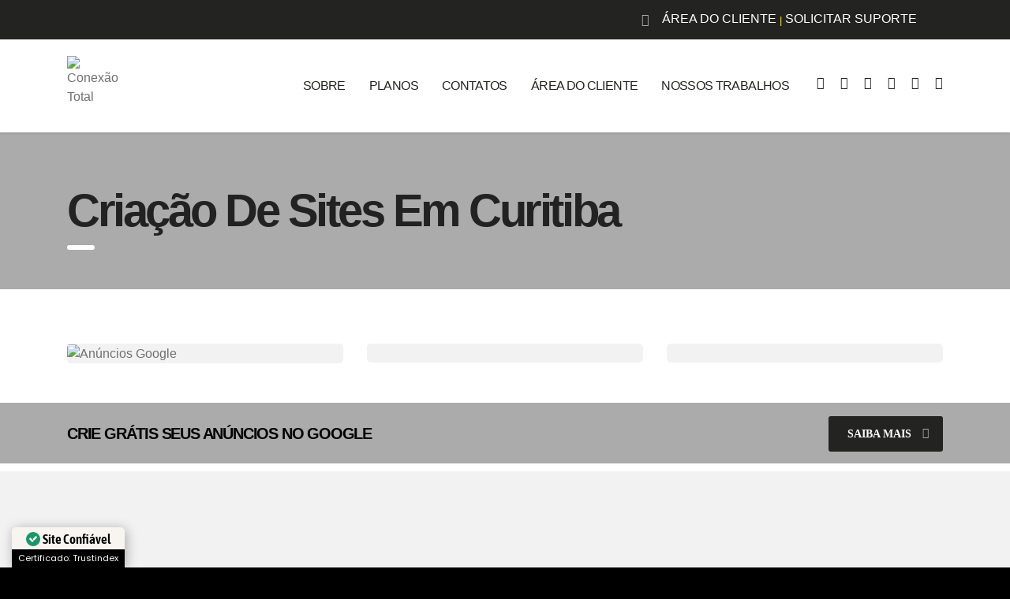

--- FILE ---
content_type: text/html; charset=UTF-8
request_url: https://www.conexaototal.net/criacao-de-sites-em-curitiba/
body_size: 33239
content:
<!DOCTYPE html>
<html lang="pt-BR">
<head>
    <meta name="theme-color" content="#000000">
    <meta charset="UTF-8">
    <meta name="viewport" content="width=device-width, initial-scale=1">
    <link rel="profile" href="https://gmpg.org/xfn/11">
    <link rel="pingback" href="https://www.conexaototal.net/xmlrpc.php">
    <meta name='robots' content='index, follow, max-image-preview:large, max-snippet:-1, max-video-preview:-1' />
<!-- Etiqueta do modo de consentimento do Google (gtag.js) dataLayer adicionada pelo Site Kit -->
<script type="text/javascript" id="google_gtagjs-js-consent-mode-data-layer">
/* <![CDATA[ */
window.dataLayer = window.dataLayer || [];function gtag(){dataLayer.push(arguments);}
gtag('consent', 'default', {"ad_personalization":"denied","ad_storage":"denied","ad_user_data":"denied","analytics_storage":"denied","functionality_storage":"denied","security_storage":"denied","personalization_storage":"denied","region":["AT","BE","BG","CH","CY","CZ","DE","DK","EE","ES","FI","FR","GB","GR","HR","HU","IE","IS","IT","LI","LT","LU","LV","MT","NL","NO","PL","PT","RO","SE","SI","SK"],"wait_for_update":500});
window._googlesitekitConsentCategoryMap = {"statistics":["analytics_storage"],"marketing":["ad_storage","ad_user_data","ad_personalization"],"functional":["functionality_storage","security_storage"],"preferences":["personalization_storage"]};
window._googlesitekitConsents = {"ad_personalization":"denied","ad_storage":"denied","ad_user_data":"denied","analytics_storage":"denied","functionality_storage":"denied","security_storage":"denied","personalization_storage":"denied","region":["AT","BE","BG","CH","CY","CZ","DE","DK","EE","ES","FI","FR","GB","GR","HR","HU","IE","IS","IT","LI","LT","LU","LV","MT","NL","NO","PL","PT","RO","SE","SI","SK"],"wait_for_update":500};
/* ]]> */
</script>
<!-- Fim da etiqueta do modo de consentimento do Google (gtag.js) dataLayer adicionada pelo Site Kit -->

	<!-- This site is optimized with the Yoast SEO Premium plugin v25.8 (Yoast SEO v26.8) - https://yoast.com/product/yoast-seo-premium-wordpress/ -->
	<title>Criação de Sites em Curitiba &#8902; (41) 3055-2800</title>
<link data-wpr-hosted-gf-parameters="family=Open%20Sans%3A400%2C300%2C300italic%2C400italic%2C600%2C600italic%2C700%2C700italic%2C800%2C800italic%26amp%3Bsubset%3Dlatin%2Cgreek%2Cgreek-ext%2Cvietnamese%2Ccyrillic-ext%2Clatin-ext%2Ccyrillic%7CPoppins%3A400%2C500%2C300%2C600%2C700%26amp%3Bsubset%3Dlatin%2Clatin-ext%2Cdevanagari%7CAbril%20Fatface%3Aregular%7CPoppins%3A300%2Cregular%2C500%2C600%2C700&display=swap" href="https://www.conexaototal.net/wp-content/cache/fonts/1/google-fonts/css/3/b/d/4219082ba82ae844cc58be8f410eb.css" rel="stylesheet">
	<meta name="description" content="Criação de sites em Curitiba &#8902; Loja Virtual &#8902; Landing Page &#8902; Hospedagem de Sites &#8902; Desenvolvimento &#8902; Crie grátis seus anúncios no Google!" />
	<link rel="canonical" href="https://www.conexaototal.net/criacao-de-sites-em-curitiba/" />
	<meta property="og:locale" content="pt_BR" />
	<meta property="og:type" content="article" />
	<meta property="og:title" content="Criação de sites em Curitiba" />
	<meta property="og:description" content="Criação de sites em Curitiba &#8902; Loja Virtual &#8902; Landing Page &#8902; Hospedagem de Sites &#8902; Desenvolvimento &#8902; Crie grátis seus anúncios no Google!" />
	<meta property="og:url" content="https://www.conexaototal.net/criacao-de-sites-em-curitiba/" />
	<meta property="og:site_name" content="Conexão Total" />
	<meta property="article:publisher" content="https://www.facebook.com/conexaototalcomunicacaoemarketing/" />
	<meta property="article:modified_time" content="2025-05-25T03:01:16+00:00" />
	<meta property="og:image" content="https://www.conexaototal.net/wp-content/uploads/2019/10/Criação-de-sites-em-Curitiba.jpg" />
	<meta property="og:image:width" content="800" />
	<meta property="og:image:height" content="400" />
	<meta property="og:image:type" content="image/jpeg" />
	<meta name="twitter:card" content="summary_large_image" />
	<meta name="twitter:site" content="@conexaototalmkt" />
	<meta name="twitter:label1" content="Est. tempo de leitura" />
	<meta name="twitter:data1" content="5 minutos" />
	<script type="application/ld+json" class="yoast-schema-graph">{"@context":"https://schema.org","@graph":[{"@type":"WebPage","@id":"https://www.conexaototal.net/criacao-de-sites-em-curitiba/","url":"https://www.conexaototal.net/criacao-de-sites-em-curitiba/","name":"Criação de Sites em Curitiba &#8902; (41) 3055-2800","isPartOf":{"@id":"https://www.conexaototal.net/#website"},"primaryImageOfPage":{"@id":"https://www.conexaototal.net/criacao-de-sites-em-curitiba/#primaryimage"},"image":{"@id":"https://www.conexaototal.net/criacao-de-sites-em-curitiba/#primaryimage"},"thumbnailUrl":"https://www.conexaototal.net/wp-content/uploads/2019/10/Criação-de-sites-em-Curitiba.jpg","datePublished":"2019-09-28T20:27:59+00:00","dateModified":"2025-05-25T03:01:16+00:00","description":"Criação de sites em Curitiba &#8902; Loja Virtual &#8902; Landing Page &#8902; Hospedagem de Sites &#8902; Desenvolvimento &#8902; Crie grátis seus anúncios no Google!","breadcrumb":{"@id":"https://www.conexaototal.net/criacao-de-sites-em-curitiba/#breadcrumb"},"inLanguage":"pt-BR","potentialAction":[{"@type":"ReadAction","target":["https://www.conexaototal.net/criacao-de-sites-em-curitiba/"]}]},{"@type":"ImageObject","inLanguage":"pt-BR","@id":"https://www.conexaototal.net/criacao-de-sites-em-curitiba/#primaryimage","url":"https://www.conexaototal.net/wp-content/uploads/2019/10/Criação-de-sites-em-Curitiba.jpg","contentUrl":"https://www.conexaototal.net/wp-content/uploads/2019/10/Criação-de-sites-em-Curitiba.jpg","width":800,"height":400,"caption":"Criação de sites em Curitiba"},{"@type":"BreadcrumbList","@id":"https://www.conexaototal.net/criacao-de-sites-em-curitiba/#breadcrumb","itemListElement":[{"@type":"ListItem","position":1,"name":"Início","item":"https://www.conexaototal.net/"},{"@type":"ListItem","position":2,"name":"Criação de sites em Curitiba"}]},{"@type":"WebSite","@id":"https://www.conexaototal.net/#website","url":"https://www.conexaototal.net/","name":"Conexão Total","description":"Criação e Hospedagem de Sites","publisher":{"@id":"https://www.conexaototal.net/#organization"},"potentialAction":[{"@type":"SearchAction","target":{"@type":"EntryPoint","urlTemplate":"https://www.conexaototal.net/?s={search_term_string}"},"query-input":{"@type":"PropertyValueSpecification","valueRequired":true,"valueName":"search_term_string"}}],"inLanguage":"pt-BR"},{"@type":"Organization","@id":"https://www.conexaototal.net/#organization","name":"Conexão Total","alternateName":"Conexão Total Comunicação e Marketing","url":"https://www.conexaototal.net/","logo":{"@type":"ImageObject","inLanguage":"pt-BR","@id":"https://www.conexaototal.net/#/schema/logo/image/","url":"https://www.conexaototal.net/wp-content/uploads/2025/01/Conexao-Total-MKT.jpg","contentUrl":"https://www.conexaototal.net/wp-content/uploads/2025/01/Conexao-Total-MKT.jpg","width":800,"height":400,"caption":"Conexão Total"},"image":{"@id":"https://www.conexaototal.net/#/schema/logo/image/"},"sameAs":["https://www.facebook.com/conexaototalcomunicacaoemarketing/","https://x.com/conexaototalmkt","https://www.instagram.com/conexaototalmarketing/","https://www.linkedin.com/in/conexão-total-300231186/","https://www.youtube.com/channel/UC0up9j5RfGDUTmsXB14S0rA"],"description":"Fundada em 01 de Março de 2013, a empresa conta com mais de 500 clientes em território nacional (Amazonas, Ceará, Distrito Federal, Espirito Santo, Goiás, Mato Grosso, Mato Grosso do Sul, Minas Gerais, Pará, Paraná, Pernambuco, Rio de Janeiro, Rio Grande do Sul, Rondônia, Roraima, Santa Catarina, São Paulo e Tocantins) e internacional (Estados Unidos e Portugal). Especializada em Criação e Hospedagem de Sites, temos vasta experiência em WordPress, Hospedagem Compartilhada e Hospedagem Cloud.","email":"atendimento@conexaototal.net","telephone":"(41) 3055-2800","legalName":"Conexão Total Comunicação e Marketing","foundingDate":"2013-03-01","numberOfEmployees":{"@type":"QuantitativeValue","minValue":"1","maxValue":"10"}}]}</script>
	<!-- / Yoast SEO Premium plugin. -->


<link rel='dns-prefetch' href='//www.googletagmanager.com' />
<link rel='dns-prefetch' href='//fonts.googleapis.com' />
<link href='https://fonts.gstatic.com' crossorigin rel='preconnect' />
<link rel="alternate" title="oEmbed (JSON)" type="application/json+oembed" href="https://www.conexaototal.net/wp-json/oembed/1.0/embed?url=https%3A%2F%2Fwww.conexaototal.net%2Fcriacao-de-sites-em-curitiba%2F" />
<link rel="alternate" title="oEmbed (XML)" type="text/xml+oembed" href="https://www.conexaototal.net/wp-json/oembed/1.0/embed?url=https%3A%2F%2Fwww.conexaototal.net%2Fcriacao-de-sites-em-curitiba%2F&#038;format=xml" />
<style id='wp-img-auto-sizes-contain-inline-css' type='text/css'>
img:is([sizes=auto i],[sizes^="auto," i]){contain-intrinsic-size:3000px 1500px}
/*# sourceURL=wp-img-auto-sizes-contain-inline-css */
</style>
<link data-minify="1" rel='stylesheet' id='ht_ctc_main_css-css' href='https://www.conexaototal.net/wp-content/cache/min/1/wp-content/plugins/click-to-chat-for-whatsapp/new/inc/assets/css/main.css?ver=1768999379' type='text/css' media='all' />
<link data-minify="1" rel='stylesheet' id='hfe-widgets-style-css' href='https://www.conexaototal.net/wp-content/cache/min/1/wp-content/plugins/header-footer-elementor/inc/widgets-css/frontend.css?ver=1768999379' type='text/css' media='all' />
<link data-minify="1" rel='stylesheet' id='jkit-elements-main-css' href='https://www.conexaototal.net/wp-content/cache/min/1/wp-content/plugins/jeg-elementor-kit/assets/css/elements/main.css?ver=1768999379' type='text/css' media='all' />
<style id='wp-emoji-styles-inline-css' type='text/css'>

	img.wp-smiley, img.emoji {
		display: inline !important;
		border: none !important;
		box-shadow: none !important;
		height: 1em !important;
		width: 1em !important;
		margin: 0 0.07em !important;
		vertical-align: -0.1em !important;
		background: none !important;
		padding: 0 !important;
	}
/*# sourceURL=wp-emoji-styles-inline-css */
</style>
<link rel='stylesheet' id='wp-block-library-css' href='https://www.conexaototal.net/wp-includes/css/dist/block-library/style.min.css?ver=27d07b14e213ec53df607ba96977faf3' type='text/css' media='all' />
<style id='classic-theme-styles-inline-css' type='text/css'>
/*! This file is auto-generated */
.wp-block-button__link{color:#fff;background-color:#32373c;border-radius:9999px;box-shadow:none;text-decoration:none;padding:calc(.667em + 2px) calc(1.333em + 2px);font-size:1.125em}.wp-block-file__button{background:#32373c;color:#fff;text-decoration:none}
/*# sourceURL=/wp-includes/css/classic-themes.min.css */
</style>
<style id='global-styles-inline-css' type='text/css'>
:root{--wp--preset--aspect-ratio--square: 1;--wp--preset--aspect-ratio--4-3: 4/3;--wp--preset--aspect-ratio--3-4: 3/4;--wp--preset--aspect-ratio--3-2: 3/2;--wp--preset--aspect-ratio--2-3: 2/3;--wp--preset--aspect-ratio--16-9: 16/9;--wp--preset--aspect-ratio--9-16: 9/16;--wp--preset--color--black: #000000;--wp--preset--color--cyan-bluish-gray: #abb8c3;--wp--preset--color--white: #ffffff;--wp--preset--color--pale-pink: #f78da7;--wp--preset--color--vivid-red: #cf2e2e;--wp--preset--color--luminous-vivid-orange: #ff6900;--wp--preset--color--luminous-vivid-amber: #fcb900;--wp--preset--color--light-green-cyan: #7bdcb5;--wp--preset--color--vivid-green-cyan: #00d084;--wp--preset--color--pale-cyan-blue: #8ed1fc;--wp--preset--color--vivid-cyan-blue: #0693e3;--wp--preset--color--vivid-purple: #9b51e0;--wp--preset--gradient--vivid-cyan-blue-to-vivid-purple: linear-gradient(135deg,rgb(6,147,227) 0%,rgb(155,81,224) 100%);--wp--preset--gradient--light-green-cyan-to-vivid-green-cyan: linear-gradient(135deg,rgb(122,220,180) 0%,rgb(0,208,130) 100%);--wp--preset--gradient--luminous-vivid-amber-to-luminous-vivid-orange: linear-gradient(135deg,rgb(252,185,0) 0%,rgb(255,105,0) 100%);--wp--preset--gradient--luminous-vivid-orange-to-vivid-red: linear-gradient(135deg,rgb(255,105,0) 0%,rgb(207,46,46) 100%);--wp--preset--gradient--very-light-gray-to-cyan-bluish-gray: linear-gradient(135deg,rgb(238,238,238) 0%,rgb(169,184,195) 100%);--wp--preset--gradient--cool-to-warm-spectrum: linear-gradient(135deg,rgb(74,234,220) 0%,rgb(151,120,209) 20%,rgb(207,42,186) 40%,rgb(238,44,130) 60%,rgb(251,105,98) 80%,rgb(254,248,76) 100%);--wp--preset--gradient--blush-light-purple: linear-gradient(135deg,rgb(255,206,236) 0%,rgb(152,150,240) 100%);--wp--preset--gradient--blush-bordeaux: linear-gradient(135deg,rgb(254,205,165) 0%,rgb(254,45,45) 50%,rgb(107,0,62) 100%);--wp--preset--gradient--luminous-dusk: linear-gradient(135deg,rgb(255,203,112) 0%,rgb(199,81,192) 50%,rgb(65,88,208) 100%);--wp--preset--gradient--pale-ocean: linear-gradient(135deg,rgb(255,245,203) 0%,rgb(182,227,212) 50%,rgb(51,167,181) 100%);--wp--preset--gradient--electric-grass: linear-gradient(135deg,rgb(202,248,128) 0%,rgb(113,206,126) 100%);--wp--preset--gradient--midnight: linear-gradient(135deg,rgb(2,3,129) 0%,rgb(40,116,252) 100%);--wp--preset--font-size--small: 13px;--wp--preset--font-size--medium: 20px;--wp--preset--font-size--large: 36px;--wp--preset--font-size--x-large: 42px;--wp--preset--spacing--20: 0.44rem;--wp--preset--spacing--30: 0.67rem;--wp--preset--spacing--40: 1rem;--wp--preset--spacing--50: 1.5rem;--wp--preset--spacing--60: 2.25rem;--wp--preset--spacing--70: 3.38rem;--wp--preset--spacing--80: 5.06rem;--wp--preset--shadow--natural: 6px 6px 9px rgba(0, 0, 0, 0.2);--wp--preset--shadow--deep: 12px 12px 50px rgba(0, 0, 0, 0.4);--wp--preset--shadow--sharp: 6px 6px 0px rgba(0, 0, 0, 0.2);--wp--preset--shadow--outlined: 6px 6px 0px -3px rgb(255, 255, 255), 6px 6px rgb(0, 0, 0);--wp--preset--shadow--crisp: 6px 6px 0px rgb(0, 0, 0);}:where(.is-layout-flex){gap: 0.5em;}:where(.is-layout-grid){gap: 0.5em;}body .is-layout-flex{display: flex;}.is-layout-flex{flex-wrap: wrap;align-items: center;}.is-layout-flex > :is(*, div){margin: 0;}body .is-layout-grid{display: grid;}.is-layout-grid > :is(*, div){margin: 0;}:where(.wp-block-columns.is-layout-flex){gap: 2em;}:where(.wp-block-columns.is-layout-grid){gap: 2em;}:where(.wp-block-post-template.is-layout-flex){gap: 1.25em;}:where(.wp-block-post-template.is-layout-grid){gap: 1.25em;}.has-black-color{color: var(--wp--preset--color--black) !important;}.has-cyan-bluish-gray-color{color: var(--wp--preset--color--cyan-bluish-gray) !important;}.has-white-color{color: var(--wp--preset--color--white) !important;}.has-pale-pink-color{color: var(--wp--preset--color--pale-pink) !important;}.has-vivid-red-color{color: var(--wp--preset--color--vivid-red) !important;}.has-luminous-vivid-orange-color{color: var(--wp--preset--color--luminous-vivid-orange) !important;}.has-luminous-vivid-amber-color{color: var(--wp--preset--color--luminous-vivid-amber) !important;}.has-light-green-cyan-color{color: var(--wp--preset--color--light-green-cyan) !important;}.has-vivid-green-cyan-color{color: var(--wp--preset--color--vivid-green-cyan) !important;}.has-pale-cyan-blue-color{color: var(--wp--preset--color--pale-cyan-blue) !important;}.has-vivid-cyan-blue-color{color: var(--wp--preset--color--vivid-cyan-blue) !important;}.has-vivid-purple-color{color: var(--wp--preset--color--vivid-purple) !important;}.has-black-background-color{background-color: var(--wp--preset--color--black) !important;}.has-cyan-bluish-gray-background-color{background-color: var(--wp--preset--color--cyan-bluish-gray) !important;}.has-white-background-color{background-color: var(--wp--preset--color--white) !important;}.has-pale-pink-background-color{background-color: var(--wp--preset--color--pale-pink) !important;}.has-vivid-red-background-color{background-color: var(--wp--preset--color--vivid-red) !important;}.has-luminous-vivid-orange-background-color{background-color: var(--wp--preset--color--luminous-vivid-orange) !important;}.has-luminous-vivid-amber-background-color{background-color: var(--wp--preset--color--luminous-vivid-amber) !important;}.has-light-green-cyan-background-color{background-color: var(--wp--preset--color--light-green-cyan) !important;}.has-vivid-green-cyan-background-color{background-color: var(--wp--preset--color--vivid-green-cyan) !important;}.has-pale-cyan-blue-background-color{background-color: var(--wp--preset--color--pale-cyan-blue) !important;}.has-vivid-cyan-blue-background-color{background-color: var(--wp--preset--color--vivid-cyan-blue) !important;}.has-vivid-purple-background-color{background-color: var(--wp--preset--color--vivid-purple) !important;}.has-black-border-color{border-color: var(--wp--preset--color--black) !important;}.has-cyan-bluish-gray-border-color{border-color: var(--wp--preset--color--cyan-bluish-gray) !important;}.has-white-border-color{border-color: var(--wp--preset--color--white) !important;}.has-pale-pink-border-color{border-color: var(--wp--preset--color--pale-pink) !important;}.has-vivid-red-border-color{border-color: var(--wp--preset--color--vivid-red) !important;}.has-luminous-vivid-orange-border-color{border-color: var(--wp--preset--color--luminous-vivid-orange) !important;}.has-luminous-vivid-amber-border-color{border-color: var(--wp--preset--color--luminous-vivid-amber) !important;}.has-light-green-cyan-border-color{border-color: var(--wp--preset--color--light-green-cyan) !important;}.has-vivid-green-cyan-border-color{border-color: var(--wp--preset--color--vivid-green-cyan) !important;}.has-pale-cyan-blue-border-color{border-color: var(--wp--preset--color--pale-cyan-blue) !important;}.has-vivid-cyan-blue-border-color{border-color: var(--wp--preset--color--vivid-cyan-blue) !important;}.has-vivid-purple-border-color{border-color: var(--wp--preset--color--vivid-purple) !important;}.has-vivid-cyan-blue-to-vivid-purple-gradient-background{background: var(--wp--preset--gradient--vivid-cyan-blue-to-vivid-purple) !important;}.has-light-green-cyan-to-vivid-green-cyan-gradient-background{background: var(--wp--preset--gradient--light-green-cyan-to-vivid-green-cyan) !important;}.has-luminous-vivid-amber-to-luminous-vivid-orange-gradient-background{background: var(--wp--preset--gradient--luminous-vivid-amber-to-luminous-vivid-orange) !important;}.has-luminous-vivid-orange-to-vivid-red-gradient-background{background: var(--wp--preset--gradient--luminous-vivid-orange-to-vivid-red) !important;}.has-very-light-gray-to-cyan-bluish-gray-gradient-background{background: var(--wp--preset--gradient--very-light-gray-to-cyan-bluish-gray) !important;}.has-cool-to-warm-spectrum-gradient-background{background: var(--wp--preset--gradient--cool-to-warm-spectrum) !important;}.has-blush-light-purple-gradient-background{background: var(--wp--preset--gradient--blush-light-purple) !important;}.has-blush-bordeaux-gradient-background{background: var(--wp--preset--gradient--blush-bordeaux) !important;}.has-luminous-dusk-gradient-background{background: var(--wp--preset--gradient--luminous-dusk) !important;}.has-pale-ocean-gradient-background{background: var(--wp--preset--gradient--pale-ocean) !important;}.has-electric-grass-gradient-background{background: var(--wp--preset--gradient--electric-grass) !important;}.has-midnight-gradient-background{background: var(--wp--preset--gradient--midnight) !important;}.has-small-font-size{font-size: var(--wp--preset--font-size--small) !important;}.has-medium-font-size{font-size: var(--wp--preset--font-size--medium) !important;}.has-large-font-size{font-size: var(--wp--preset--font-size--large) !important;}.has-x-large-font-size{font-size: var(--wp--preset--font-size--x-large) !important;}
:where(.wp-block-post-template.is-layout-flex){gap: 1.25em;}:where(.wp-block-post-template.is-layout-grid){gap: 1.25em;}
:where(.wp-block-term-template.is-layout-flex){gap: 1.25em;}:where(.wp-block-term-template.is-layout-grid){gap: 1.25em;}
:where(.wp-block-columns.is-layout-flex){gap: 2em;}:where(.wp-block-columns.is-layout-grid){gap: 2em;}
:root :where(.wp-block-pullquote){font-size: 1.5em;line-height: 1.6;}
/*# sourceURL=global-styles-inline-css */
</style>
<link data-minify="1" rel='stylesheet' id='stm-stm-css' href='https://www.conexaototal.net/wp-content/cache/min/1/wp-content/uploads/stm_fonts/stm/stm.css?ver=1768999379' type='text/css' media='all' />
<link data-minify="1" rel='stylesheet' id='dashicons-css' href='https://www.conexaototal.net/wp-content/cache/min/1/wp-includes/css/dashicons.min.css?ver=1768999379' type='text/css' media='all' />
<link data-minify="1" rel='stylesheet' id='hfe-style-css' href='https://www.conexaototal.net/wp-content/cache/min/1/wp-content/plugins/header-footer-elementor/assets/css/header-footer-elementor.css?ver=1768999379' type='text/css' media='all' />
<link rel='stylesheet' id='elementor-frontend-css' href='https://www.conexaototal.net/wp-content/plugins/elementor/assets/css/frontend.min.css?ver=3.34.2' type='text/css' media='all' />
<style id='elementor-frontend-inline-css' type='text/css'>

    
        @media (min-width: 768px) {
            .elementor-column-gap-default,
            .elementor-column-gap-default .elementor-row .elementor-column {
                padding: 0 15px
            }

            .elementor-column-gap-default .elementor-row {
                margin: 0 -15px !important;
                width: calc(100% + 30px) !important
            }

            .elementor-column-gap-default .elementor-row .elementor-column > .elementor-element-populated,
            .elementor-column-gap-default .elementor-row .elementor-row .elementor-column:first-child:last-child {
                padding: 0
            }

            .elementor-column-gap-default .elementor-row .elementor-row .elementor-column:first-child {
                padding-left: 0
            }

            .elementor-column-gap-default .elementor-row .elementor-row .elementor-column:last-child {
                padding-right: 0
            }
        }

    

    
/*# sourceURL=elementor-frontend-inline-css */
</style>
<link rel='stylesheet' id='elementor-post-4712-css' href='https://www.conexaototal.net/wp-content/uploads/elementor/css/post-4712.css?ver=1768999187' type='text/css' media='all' />
<link data-minify="1" rel='stylesheet' id='bootstrap-css' href='https://www.conexaototal.net/wp-content/cache/min/1/wp-content/themes/consulting/assets/css/bootstrap.min.css?ver=1768999379' type='text/css' media='all' />
<link data-minify="1" rel='stylesheet' id='font-awesome-css' href='https://www.conexaototal.net/wp-content/cache/min/1/wp-content/themes/consulting/assets/css/font-awesome.min.css?ver=1768999379' type='text/css' media='all' />
<link data-minify="1" rel='stylesheet' id='consulting-style-css' href='https://www.conexaototal.net/wp-content/cache/min/1/wp-content/themes/consulting/style.css?ver=1768999379' type='text/css' media='all' />
<link data-minify="1" rel='stylesheet' id='consulting-layout-css' href='https://www.conexaototal.net/wp-content/cache/background-css/1/www.conexaototal.net/wp-content/cache/min/1/wp-content/themes/consulting/assets/css/layout_1/main.css?ver=1768999379&wpr_t=1768992564' type='text/css' media='all' />
<style id='consulting-layout-inline-css' type='text/css'>
.page_title{ background-repeat: repeat !important; }.mtc, .mtc_h:hover{
					color: #002e5b!important
				}.stc, .stc_h:hover{
					color: #6c98e1!important
				}.ttc, .ttc_h:hover{
					color: #fde428!important
				}.mbc, .mbc_h:hover, .stm-search .stm_widget_search button{
					background-color: #002e5b!important
				}.sbc, .sbc_h:hover{
					background-color: #6c98e1!important
				}.tbc, .tbc_h:hover{
					background-color: #fde428!important
				}.mbdc, .mbdc_h:hover{
					border-color: #002e5b!important
				}.sbdc, .sbdc_h:hover{
					border-color: #6c98e1!important
				}.tbdc, .tbdc_h:hover{
					border-color: #fde428!important
				}@media (max-width: 767px) { /* Elementor padrão */ .elementor-nav-menu--dropdown a { font-size: 17px !important; } } @media (max-width: 767px) { /* Alguns kits usam isso */ .elementor-item { font-size: 17px !important; } } @media (max-width: 767px) { /* Menu com classe mobile-nav */ .mobile-nav a { font-size: 17px !important; } } @media (max-width: 767px) { /* Menu com classe genérica de wp_nav_menu */ .menu-item a { font-size: 17px !important; } } @media (max-width: 767px) { /* Mais agressivo: qualquer link do menu */ nav ul li a { font-size: 17px !important; } } 
/*# sourceURL=consulting-layout-inline-css */
</style>
<link rel='stylesheet' id='select2-css' href='https://www.conexaototal.net/wp-content/themes/consulting/assets/css/select2.min.css?ver=5.1.0' type='text/css' media='all' />
<link data-minify="1" rel='stylesheet' id='header_builder-css' href='https://www.conexaototal.net/wp-content/cache/min/1/wp-content/themes/consulting/assets/css/header_builder.css?ver=1768999379' type='text/css' media='all' />

<link data-minify="1" rel='stylesheet' id='consulting-skin_arctic_black-css' href='https://www.conexaototal.net/wp-content/cache/background-css/1/www.conexaototal.net/wp-content/cache/min/1/wp-content/themes/consulting/assets/css/layout_1/skin_arctic_black.css?ver=1768999379&wpr_t=1768992564' type='text/css' media='all' />
<link data-minify="1" rel='stylesheet' id='consulting-global-styles-css' href='https://www.conexaototal.net/wp-content/cache/background-css/1/www.conexaototal.net/wp-content/cache/min/1/wp-content/themes/consulting/assets/css/global_styles/main.css?ver=1768999379&wpr_t=1768992564' type='text/css' media='all' />
<style id='consulting-global-styles-inline-css' type='text/css'>

    
        .elementor-widget-video .eicon-play {
            border-color: #adadad;
            background-color: #adadad;
        }

        .elementor-widget-wp-widget-nav_menu ul li,
        .elementor-widget-wp-widget-nav_menu ul li a {
            color: #000000;
        }

        .elementor-widget-wp-widget-nav_menu ul li.current-cat:hover>a,
        .elementor-widget-wp-widget-nav_menu ul li.current-cat>a,
        .elementor-widget-wp-widget-nav_menu ul li.current-menu-item:hover>a,
        .elementor-widget-wp-widget-nav_menu ul li.current-menu-item>a,
        .elementor-widget-wp-widget-nav_menu ul li.current_page_item:hover>a,
        .elementor-widget-wp-widget-nav_menu ul li.current_page_item>a,
        .elementor-widget-wp-widget-nav_menu ul li:hover>a {
            border-left-color: #e5e5e5;
        }

        div.elementor-widget-button a.elementor-button,
        div.elementor-widget-button .elementor-button {
            background-color: #000000;
        }

        div.elementor-widget-button a.elementor-button:hover,
        div.elementor-widget-button .elementor-button:hover {
            background-color: #adadad;
            color: #000000;
        }

        .elementor-default .elementor-text-editor ul:not(.elementor-editor-element-settings) li:before,
        .elementor-default .elementor-widget-text-editor ul:not(.elementor-editor-element-settings) li:before {
            color: #e5e5e5;
        }

        .consulting_elementor_wrapper .elementor-tabs .elementor-tabs-content-wrapper .elementor-tab-mobile-title,
        .consulting_elementor_wrapper .elementor-tabs .elementor-tabs-wrapper .elementor-tab-title {
            background-color: #adadad;
        }

        .consulting_elementor_wrapper .elementor-tabs .elementor-tabs-content-wrapper .elementor-tab-mobile-title,
        .consulting_elementor_wrapper .elementor-tabs .elementor-tabs-wrapper .elementor-tab-title a {
            color: #000000;
        }

        .consulting_elementor_wrapper .elementor-tabs .elementor-tabs-content-wrapper .elementor-tab-mobile-title.elementor-active,
        .consulting_elementor_wrapper .elementor-tabs .elementor-tabs-wrapper .elementor-tab-title.elementor-active {
            background-color: #000000;
        }

        .consulting_elementor_wrapper .elementor-tabs .elementor-tabs-content-wrapper .elementor-tab-mobile-title.elementor-active,
        .consulting_elementor_wrapper .elementor-tabs .elementor-tabs-wrapper .elementor-tab-title.elementor-active a {
            color: #adadad;
        }

        .radial-progress .circle .mask .fill {
            background-color: #adadad;
        }

    

    
/*# sourceURL=consulting-global-styles-inline-css */
</style>
<link data-minify="1" rel='stylesheet' id='stm_megamenu-css' href='https://www.conexaototal.net/wp-content/cache/min/1/wp-content/themes/consulting/inc/megamenu/assets/css/megamenu.css?ver=1768999379' type='text/css' media='all' />
<link data-minify="1" rel='stylesheet' id='js_composer_front-css' href='https://www.conexaototal.net/wp-content/cache/background-css/1/www.conexaototal.net/wp-content/cache/min/1/wp-content/plugins/js_composer/assets/css/js_composer.min.css?ver=1768999379&wpr_t=1768992564' type='text/css' media='all' />
<link data-minify="1" rel='stylesheet' id='hfe-elementor-icons-css' href='https://www.conexaototal.net/wp-content/cache/min/1/wp-content/plugins/elementor/assets/lib/eicons/css/elementor-icons.min.css?ver=1768999379' type='text/css' media='all' />
<link rel='stylesheet' id='hfe-icons-list-css' href='https://www.conexaototal.net/wp-content/plugins/elementor/assets/css/widget-icon-list.min.css?ver=3.24.3' type='text/css' media='all' />
<link rel='stylesheet' id='hfe-social-icons-css' href='https://www.conexaototal.net/wp-content/plugins/elementor/assets/css/widget-social-icons.min.css?ver=3.24.0' type='text/css' media='all' />
<link data-minify="1" rel='stylesheet' id='hfe-social-share-icons-brands-css' href='https://www.conexaototal.net/wp-content/cache/min/1/wp-content/plugins/elementor/assets/lib/font-awesome/css/brands.css?ver=1768999379' type='text/css' media='all' />
<link data-minify="1" rel='stylesheet' id='hfe-social-share-icons-fontawesome-css' href='https://www.conexaototal.net/wp-content/cache/min/1/wp-content/plugins/elementor/assets/lib/font-awesome/css/fontawesome.css?ver=1768999380' type='text/css' media='all' />
<link data-minify="1" rel='stylesheet' id='hfe-nav-menu-icons-css' href='https://www.conexaototal.net/wp-content/cache/min/1/wp-content/plugins/elementor/assets/lib/font-awesome/css/solid.css?ver=1768999380' type='text/css' media='all' />
<link rel='stylesheet' id='hfe-widget-blockquote-css' href='https://www.conexaototal.net/wp-content/plugins/elementor-pro/assets/css/widget-blockquote.min.css?ver=3.25.0' type='text/css' media='all' />
<link rel='stylesheet' id='hfe-mega-menu-css' href='https://www.conexaototal.net/wp-content/plugins/elementor-pro/assets/css/widget-mega-menu.min.css?ver=3.26.2' type='text/css' media='all' />
<link rel='stylesheet' id='hfe-nav-menu-widget-css' href='https://www.conexaototal.net/wp-content/plugins/elementor-pro/assets/css/widget-nav-menu.min.css?ver=3.26.0' type='text/css' media='all' />
<link data-minify="1" rel='stylesheet' id='ekit-widget-styles-css' href='https://www.conexaototal.net/wp-content/cache/background-css/1/www.conexaototal.net/wp-content/cache/min/1/wp-content/plugins/elementskit-lite/widgets/init/assets/css/widget-styles.css?ver=1768999380&wpr_t=1768992564' type='text/css' media='all' />
<link data-minify="1" rel='stylesheet' id='ekit-responsive-css' href='https://www.conexaototal.net/wp-content/cache/min/1/wp-content/plugins/elementskit-lite/widgets/init/assets/css/responsive.css?ver=1768999380' type='text/css' media='all' />
<style id='rocket-lazyload-inline-css' type='text/css'>
.rll-youtube-player{position:relative;padding-bottom:56.23%;height:0;overflow:hidden;max-width:100%;}.rll-youtube-player:focus-within{outline: 2px solid currentColor;outline-offset: 5px;}.rll-youtube-player iframe{position:absolute;top:0;left:0;width:100%;height:100%;z-index:100;background:0 0}.rll-youtube-player img{bottom:0;display:block;left:0;margin:auto;max-width:100%;width:100%;position:absolute;right:0;top:0;border:none;height:auto;-webkit-transition:.4s all;-moz-transition:.4s all;transition:.4s all}.rll-youtube-player img:hover{-webkit-filter:brightness(75%)}.rll-youtube-player .play{height:100%;width:100%;left:0;top:0;position:absolute;background:var(--wpr-bg-d14b9cf3-ddef-4760-8f3b-c5280b6467dd) no-repeat center;background-color: transparent !important;cursor:pointer;border:none;}
/*# sourceURL=rocket-lazyload-inline-css */
</style>
<link data-minify="1" rel='stylesheet' id='elementor-gf-local-poppins-css' href='https://www.conexaototal.net/wp-content/cache/min/1/wp-content/uploads/elementor/google-fonts/css/poppins.css?ver=1768999380' type='text/css' media='all' />
<link data-minify="1" rel='stylesheet' id='elementor-gf-local-roboto-css' href='https://www.conexaototal.net/wp-content/cache/min/1/wp-content/uploads/elementor/google-fonts/css/roboto.css?ver=1768999380' type='text/css' media='all' />
<script type="text/javascript" src="https://www.conexaototal.net/wp-includes/js/jquery/jquery.min.js?ver=3.7.1" id="jquery-core-js"></script>
<script type="text/javascript" src="https://www.conexaototal.net/wp-includes/js/jquery/jquery-migrate.min.js?ver=3.4.1" id="jquery-migrate-js"></script>
<script type="text/javascript" id="jquery-js-after">
/* <![CDATA[ */
!function($){"use strict";$(document).ready(function(){$(this).scrollTop()>100&&$(".hfe-scroll-to-top-wrap").removeClass("hfe-scroll-to-top-hide"),$(window).scroll(function(){$(this).scrollTop()<100?$(".hfe-scroll-to-top-wrap").fadeOut(300):$(".hfe-scroll-to-top-wrap").fadeIn(300)}),$(".hfe-scroll-to-top-wrap").on("click",function(){$("html, body").animate({scrollTop:0},300);return!1})})}(jQuery);
!function($){'use strict';$(document).ready(function(){var bar=$('.hfe-reading-progress-bar');if(!bar.length)return;$(window).on('scroll',function(){var s=$(window).scrollTop(),d=$(document).height()-$(window).height(),p=d? s/d*100:0;bar.css('width',p+'%')});});}(jQuery);
//# sourceURL=jquery-js-after
/* ]]> */
</script>
<script type="text/javascript" src="//www.conexaototal.net/wp-content/plugins/revslider/sr6/assets/js/rbtools.min.js?ver=6.7.29" async id="tp-tools-js"></script>
<script type="text/javascript" src="//www.conexaototal.net/wp-content/plugins/revslider/sr6/assets/js/rs6.min.js?ver=6.7.34" async id="revmin-js"></script>
<script type="text/javascript" src="https://www.conexaototal.net/wp-content/themes/consulting/inc/megamenu/assets/js/megamenu.js?ver=27d07b14e213ec53df607ba96977faf3" id="stm_megamenu-js"></script>

<!-- Snippet da etiqueta do Google (gtag.js) adicionado pelo Site Kit -->
<!-- Snippet do Google Análises adicionado pelo Site Kit -->
<script type="text/javascript" src="https://www.googletagmanager.com/gtag/js?id=GT-NBB2MPZS" id="google_gtagjs-js" async></script>
<script type="text/javascript" id="google_gtagjs-js-after">
/* <![CDATA[ */
window.dataLayer = window.dataLayer || [];function gtag(){dataLayer.push(arguments);}
gtag("set","linker",{"domains":["www.conexaototal.net"]});
gtag("js", new Date());
gtag("set", "developer_id.dZTNiMT", true);
gtag("config", "GT-NBB2MPZS");
 window._googlesitekit = window._googlesitekit || {}; window._googlesitekit.throttledEvents = []; window._googlesitekit.gtagEvent = (name, data) => { var key = JSON.stringify( { name, data } ); if ( !! window._googlesitekit.throttledEvents[ key ] ) { return; } window._googlesitekit.throttledEvents[ key ] = true; setTimeout( () => { delete window._googlesitekit.throttledEvents[ key ]; }, 5 ); gtag( "event", name, { ...data, event_source: "site-kit" } ); }; 
//# sourceURL=google_gtagjs-js-after
/* ]]> */
</script>
<script></script><link rel="https://api.w.org/" href="https://www.conexaototal.net/wp-json/" /><link rel="alternate" title="JSON" type="application/json" href="https://www.conexaototal.net/wp-json/wp/v2/pages/1870" /><link rel="EditURI" type="application/rsd+xml" title="RSD" href="https://www.conexaototal.net/xmlrpc.php?rsd" />

<link rel='shortlink' href='https://www.conexaototal.net/?p=1870' />
<meta name="theme-color" content="#000000"><meta name="msapplication-navbutton-color" content="#000000"><meta name="apple-mobile-web-app-capable" content="yes"><meta name="apple-mobile-web-app-status-bar-style" content="black-translucent"><meta name="generator" content="Site Kit by Google 1.170.0" /><script defer async src='https://cdn.trustindex.io/loader-cert.js?54cb0f9282cf91759b8690ba8df'></script><meta name="ti-site-data" content="[base64]" /><!-- Schema optimized by Schema Pro --><script type="application/ld+json">{"@context":"https://schema.org","@type":"Article","mainEntityOfPage":{"@type":"WebPage","@id":"https://www.conexaototal.net/criacao-de-sites-em-curitiba/"},"headline":"Criação de sites em Curitiba","image":{"@type":"ImageObject","url":"https://www.conexaototal.net/wp-content/uploads/2019/10/Criação-de-sites-em-Curitiba.jpg","width":800,"height":400},"datePublished":null,"dateModified":null,"author":{"@type":"Person","name":"Conexão Total","url":"https://www.conexaototal.net/author/c0nex4ot0t4l"},"publisher":{"@type":"Organization","name":"Conexão Total","logo":{"@type":"ImageObject","url":"https://www.conexaototal.net/wp-content/uploads/2019/10/Criação-de-sites-em-Curitiba-120x60.jpg"}},"description":"Criação de sites em Curitiba desenvolvidos em WordPress e Elementor PRO."}</script><!-- / Schema optimized by Schema Pro --><!-- site-navigation-element Schema optimized by Schema Pro --><script type="application/ld+json">{"@context":"https:\/\/schema.org","@graph":[{"@context":"https:\/\/schema.org","@type":"SiteNavigationElement","id":"site-navigation","name":"SOBRE","url":"https:\/\/www.conexaototal.site\/sobre\/"},{"@context":"https:\/\/schema.org","@type":"SiteNavigationElement","id":"site-navigation","name":"PLANOS","url":"https:\/\/www.conexaototal.net\/loja\/"},{"@context":"https:\/\/schema.org","@type":"SiteNavigationElement","id":"site-navigation","name":"CONTATOS","url":"https:\/\/www.conexaototal.site\/contatos\/"},{"@context":"https:\/\/schema.org","@type":"SiteNavigationElement","id":"site-navigation","name":"\u00c1REA DO CLIENTE","url":""},{"@context":"https:\/\/schema.org","@type":"SiteNavigationElement","id":"site-navigation","name":"PAINEL DE CONTROLE","url":"http:\/\/painel.conexaototal.net.br\/"},{"@context":"https:\/\/schema.org","@type":"SiteNavigationElement","id":"site-navigation","name":"NOSSOS TUTORIAIS","url":"https:\/\/www.conexaototal.net.br\/tutoriais\/"},{"@context":"https:\/\/schema.org","@type":"SiteNavigationElement","id":"site-navigation","name":"SOLICITAR SUPORTE","url":"https:\/\/www.conexaototal.net.br\/suporte\/"},{"@context":"https:\/\/schema.org","@type":"SiteNavigationElement","id":"site-navigation","name":"NOSSOS TRABALHOS","url":"https:\/\/www.conexaototal.net\/nossos-clientes\/"}]}</script><!-- / site-navigation-element Schema optimized by Schema Pro -->        <script type="text/javascript">
            var ajaxurl = 'https://www.conexaototal.net/wp-admin/admin-ajax.php';
            var stm_ajax_load_events = '115333e84f';
            var stm_ajax_load_portfolio = '00bfae067a';
            var stm_ajax_add_event_member_sc = '43434e9297';
            var stm_custom_register = 'ae783d758b';
            var stm_get_prices = '771286e3d2';
            var stm_get_history = '156776df60';
            var consulting_install_plugin = 'a729a18d18';
            var stm_ajax_add_review = '0d83233c40';
        </script>
        <meta name="generator" content="Elementor 3.34.2; features: e_font_icon_svg, additional_custom_breakpoints; settings: css_print_method-external, google_font-enabled, font_display-swap">
<link rel="preconnect" href="//code.tidio.co">			<style>
				.e-con.e-parent:nth-of-type(n+4):not(.e-lazyloaded):not(.e-no-lazyload),
				.e-con.e-parent:nth-of-type(n+4):not(.e-lazyloaded):not(.e-no-lazyload) * {
					background-image: none !important;
				}
				@media screen and (max-height: 1024px) {
					.e-con.e-parent:nth-of-type(n+3):not(.e-lazyloaded):not(.e-no-lazyload),
					.e-con.e-parent:nth-of-type(n+3):not(.e-lazyloaded):not(.e-no-lazyload) * {
						background-image: none !important;
					}
				}
				@media screen and (max-height: 640px) {
					.e-con.e-parent:nth-of-type(n+2):not(.e-lazyloaded):not(.e-no-lazyload),
					.e-con.e-parent:nth-of-type(n+2):not(.e-lazyloaded):not(.e-no-lazyload) * {
						background-image: none !important;
					}
				}
			</style>
			<meta name="generator" content="Powered by WPBakery Page Builder - drag and drop page builder for WordPress."/>
<meta name="generator" content="Powered by Slider Revolution 6.7.34 - responsive, Mobile-Friendly Slider Plugin for WordPress with comfortable drag and drop interface." />
			<style id="wpsp-style-frontend"></style>
			<link rel="icon" href="https://www.conexaototal.net/wp-content/uploads/2019/09/cropped-criacao-de-sites-50x50.png" sizes="32x32" />
<link rel="icon" href="https://www.conexaototal.net/wp-content/uploads/2019/09/cropped-criacao-de-sites-300x300.png" sizes="192x192" />
<link rel="apple-touch-icon" href="https://www.conexaototal.net/wp-content/uploads/2019/09/cropped-criacao-de-sites-300x300.png" />
<meta name="msapplication-TileImage" content="https://www.conexaototal.net/wp-content/uploads/2019/09/cropped-criacao-de-sites-300x300.png" />
<script>function setREVStartSize(e){
			//window.requestAnimationFrame(function() {
				window.RSIW = window.RSIW===undefined ? window.innerWidth : window.RSIW;
				window.RSIH = window.RSIH===undefined ? window.innerHeight : window.RSIH;
				try {
					var pw = document.getElementById(e.c).parentNode.offsetWidth,
						newh;
					pw = pw===0 || isNaN(pw) || (e.l=="fullwidth" || e.layout=="fullwidth") ? window.RSIW : pw;
					e.tabw = e.tabw===undefined ? 0 : parseInt(e.tabw);
					e.thumbw = e.thumbw===undefined ? 0 : parseInt(e.thumbw);
					e.tabh = e.tabh===undefined ? 0 : parseInt(e.tabh);
					e.thumbh = e.thumbh===undefined ? 0 : parseInt(e.thumbh);
					e.tabhide = e.tabhide===undefined ? 0 : parseInt(e.tabhide);
					e.thumbhide = e.thumbhide===undefined ? 0 : parseInt(e.thumbhide);
					e.mh = e.mh===undefined || e.mh=="" || e.mh==="auto" ? 0 : parseInt(e.mh,0);
					if(e.layout==="fullscreen" || e.l==="fullscreen")
						newh = Math.max(e.mh,window.RSIH);
					else{
						e.gw = Array.isArray(e.gw) ? e.gw : [e.gw];
						for (var i in e.rl) if (e.gw[i]===undefined || e.gw[i]===0) e.gw[i] = e.gw[i-1];
						e.gh = e.el===undefined || e.el==="" || (Array.isArray(e.el) && e.el.length==0)? e.gh : e.el;
						e.gh = Array.isArray(e.gh) ? e.gh : [e.gh];
						for (var i in e.rl) if (e.gh[i]===undefined || e.gh[i]===0) e.gh[i] = e.gh[i-1];
											
						var nl = new Array(e.rl.length),
							ix = 0,
							sl;
						e.tabw = e.tabhide>=pw ? 0 : e.tabw;
						e.thumbw = e.thumbhide>=pw ? 0 : e.thumbw;
						e.tabh = e.tabhide>=pw ? 0 : e.tabh;
						e.thumbh = e.thumbhide>=pw ? 0 : e.thumbh;
						for (var i in e.rl) nl[i] = e.rl[i]<window.RSIW ? 0 : e.rl[i];
						sl = nl[0];
						for (var i in nl) if (sl>nl[i] && nl[i]>0) { sl = nl[i]; ix=i;}
						var m = pw>(e.gw[ix]+e.tabw+e.thumbw) ? 1 : (pw-(e.tabw+e.thumbw)) / (e.gw[ix]);
						newh =  (e.gh[ix] * m) + (e.tabh + e.thumbh);
					}
					var el = document.getElementById(e.c);
					if (el!==null && el) el.style.height = newh+"px";
					el = document.getElementById(e.c+"_wrapper");
					if (el!==null && el) {
						el.style.height = newh+"px";
						el.style.display = "block";
					}
				} catch(e){
					console.log("Failure at Presize of Slider:" + e)
				}
			//});
		  };</script>
<style type="text/css" title="dynamic-css" class="options-output">.top_nav_wr .top_nav .logo a img{width:250px;}.top_nav_wr .top_nav .logo a img{height:46px;}#footer .widgets_row .footer_logo a img{width:300px;}#footer .widgets_row .footer_logo a img{height:55px;}</style>
<style type="text/css" data-type="vc_shortcodes-default-css">.vc_do_cta3{padding-top:28px;padding-right:28px;padding-bottom:28px;padding-left:28px;margin-bottom:35px;}.vc_do_custom_heading{margin-bottom:0.625rem;margin-top:0;}.vc_do_btn{margin-bottom:22px;}.vc_do_custom_heading{margin-bottom:0.625rem;margin-top:0;}</style><style type="text/css" data-type="vc_shortcodes-custom-css">.vc_custom_1596329835659{margin-top: -30px !important;}.vc_custom_1668378052503{margin-top: -50px !important;margin-bottom: 20px !important;}.vc_custom_1542243298619{margin-bottom: 50px !important;}.vc_custom_1596332324416{margin-top: -40px !important;padding-bottom: 20px !important;background-color: #f2f2f2 !important;}.vc_custom_1542243734808{margin-top: 10px !important;margin-bottom: 10px !important;}.vc_custom_1596329093357{padding-top: 64px !important;padding-bottom: 64px !important;background-color: #002952 !important;background-position: center !important;background-repeat: no-repeat !important;background-size: cover !important;}.vc_custom_1542243797727{margin-top: 10px !important;}.vc_custom_1543358123067{border-radius: 4px !important;}.vc_custom_1597788864151{background-color: #f2f2f2 !important;border-radius: 5px !important;}.vc_custom_1596330863080{background-color: #f2f2f2 !important;border-radius: 5px !important;}.vc_custom_1596330983868{background-color: #f2f2f2 !important;border-radius: 5px !important;}.vc_custom_1620222188347{margin-bottom: 0px !important;}.vc_custom_1455871593995{margin-bottom: 30px !important;}.vc_custom_1560053362488{margin-bottom: 28px !important;}.vc_custom_1562540571972{margin-bottom: 28px !important;}.vc_custom_1560738859517{margin-bottom: 28px !important;border-top-width: 10px !important;}.vc_custom_1668377983586{margin-top: -50px !important;margin-bottom: -40px !important;}</style><noscript><style> .wpb_animate_when_almost_visible { opacity: 1; }</style></noscript><noscript><style id="rocket-lazyload-nojs-css">.rll-youtube-player, [data-lazy-src]{display:none !important;}</style></noscript><style id="wpr-lazyload-bg-container"></style><style id="wpr-lazyload-bg-exclusion"></style>
<noscript>
<style id="wpr-lazyload-bg-nostyle">body.error404{--wpr-bg-e11d1682-10b5-4198-a2e0-11cc8ca54c71: url('https://www.conexaototal.net/wp-content/themes/consulting/assets/images/page_404.jpg');}body .vc_separator.type_2{--wpr-bg-3b596a61-6df7-4f4f-81cd-066d00fbb972: url('https://www.conexaototal.net/wp-content/themes/consulting/assets/images/pattern_3.png');}.vc_grid-item.services .vc_grid-item-mini{--wpr-bg-d5103b01-216a-4969-b2ad-e80d6933f3f3: url('https://www.conexaototal.net/wp-content/themes/consulting/assets/images/pattern_3.png');}.stm_testimonials .item .testimonial:after{--wpr-bg-6285213a-ac8f-4ae2-87e9-2e57228d5aca: url('https://www.conexaototal.net/wp-content/themes/consulting/assets/images/testimonials_before.png');}.posts_grid>ul>li .post_info{--wpr-bg-9b256dce-b911-4c70-af03-4b342dc71cae: url('https://www.conexaototal.net/wp-content/themes/consulting/assets/images/pattern_3.png');}.project_info .project_info_wr:before{--wpr-bg-2b6bcbb9-d4d5-4e2b-b204-c70299a9de6c: url('https://www.conexaototal.net/wp-content/themes/consulting/assets/images/pattern_4.png');}.project_info .project_info_wr:after{--wpr-bg-2f439438-f015-4b20-8e40-f9964039ef54: url('https://www.conexaototal.net/wp-content/themes/consulting/assets/images/pattern_4.png');}.project_grid_wrapper .projects_preloader{--wpr-bg-44c26f7d-a3dd-48db-8d96-922dcd1053d1: url('https://www.conexaototal.net/wp-content/themes/consulting/assets/images/preloader.gif');}.testimonials_carousel.style_2 .item .testimonial:after{--wpr-bg-ecdb3bba-6177-41de-82ea-db0a7ec79efc: url('https://www.conexaototal.net/wp-content/themes/consulting/assets/images/testimonials_before_2.png');}ul.comment-list .children>li:before{--wpr-bg-ec45ad9a-ba54-4447-a03e-d576db6bd505: url('https://www.conexaototal.net/wp-content/themes/consulting/assets/images/comment_before.png');}body .vc_row.video_overlay.vc_parallax .vc_parallax-inner:before{--wpr-bg-bde76535-eb27-4ba1-8036-ab99922ba62c: url('https://www.conexaototal.net/wp-content/themes/consulting/assets/images/video_overlay.png');}body.boxed_layout.bg_img_1{--wpr-bg-8e3acda7-7f6e-4d61-af9d-e2e7ecf50016: url('https://www.conexaototal.net/wp-content/themes/consulting/assets/images/bg/img_1.jpg');}body.boxed_layout.bg_img_2{--wpr-bg-ad12a0b7-e24b-401f-8c76-54205fe11659: url('https://www.conexaototal.net/wp-content/themes/consulting/assets/images/bg/img_2.jpg');}body.boxed_layout.bg_img_3{--wpr-bg-16a191ba-1568-416b-b2c5-a7c113451153: url('https://www.conexaototal.net/wp-content/themes/consulting/assets/images/bg/img_3.png');}body.boxed_layout.bg_img_4{--wpr-bg-b6341ad7-635f-4844-8ac0-498a6b8edefd: url('https://www.conexaototal.net/wp-content/themes/consulting/assets/images/bg/img_4.png');}body .vc_call_to_action{--wpr-bg-b6fc537f-5f9d-4139-8640-4c2867ec4d29: url('https://www.conexaototal.net/wp-content/themes/consulting/assets/images/stroke.png');}body .vc_call_to_action{--wpr-bg-fc355eb5-4dfc-4c97-a36f-7135aa334ddd: url('https://www.conexaototal.net/wp-content/themes/consulting/assets/images/stroke@2x.png');}.stm_testimonials.style_2 .item .testimonial:after{--wpr-bg-9cf25cd8-70a5-496f-ab97-fa03e8dc8ae4: url('https://www.conexaototal.net/wp-content/themes/consulting/assets/images/testimonials_before_2.png');}body.error404{--wpr-bg-915ca035-ed9f-4ca9-99f9-a32a856e3d87: url('https://www.conexaototal.net/wp-content/themes/consulting/assets/images/page_404.jpg');}body .vc_separator.type_2{--wpr-bg-8d85fea6-dc10-4f4f-84df-9fb8e3678200: url('https://www.conexaototal.net/wp-content/themes/consulting/assets/images/pattern_3.png');}.vc_grid-item.services .vc_grid-item-mini{--wpr-bg-d5e7c181-d06d-4da1-8801-dc216de13956: url('https://www.conexaototal.net/wp-content/themes/consulting/assets/images/pattern_3.png');}.stm_testimonials .item .testimonial:after{--wpr-bg-300577e0-b4f1-4f12-acb1-326a5e4f510c: url('https://www.conexaototal.net/wp-content/themes/consulting/assets/images/testimonials_before.png');}.posts_grid>ul>li .post_info{--wpr-bg-fdf68eba-bb10-44e5-a958-7ae9613fdf41: url('https://www.conexaototal.net/wp-content/themes/consulting/assets/images/pattern_3.png');}.project_info .project_info_wr:before{--wpr-bg-2730aafd-6f77-4b83-afd5-670e83f01ad6: url('https://www.conexaototal.net/wp-content/themes/consulting/assets/images/pattern_4.png');}.project_info .project_info_wr:after{--wpr-bg-1d5b9b0a-872f-447f-b899-946b6bd80ceb: url('https://www.conexaototal.net/wp-content/themes/consulting/assets/images/pattern_4.png');}.project_grid_wrapper .projects_preloader{--wpr-bg-3ad156d0-d92a-4dce-9597-f09c53cf89b5: url('https://www.conexaototal.net/wp-content/themes/consulting/assets/images/preloader.gif');}.testimonials_carousel.style_2 .item .testimonial:after{--wpr-bg-880c4f42-561f-4d98-9819-5b0eb31a62eb: url('https://www.conexaototal.net/wp-content/themes/consulting/assets/images/testimonials_before.png');}.testimonials_carousel.style_2 .item .testimonial:after{--wpr-bg-97569999-a6e1-43fb-8f1a-b3a4821bd2ce: url('https://www.conexaototal.net/wp-content/themes/consulting/assets/images/testimonials_before_2.png');}ul.comment-list .children>li:before{--wpr-bg-9d471107-6ec6-4225-bcfc-ba47d54074d5: url('https://www.conexaototal.net/wp-content/themes/consulting/assets/images/comment_before.png');}body .vc_row.video_overlay.vc_parallax .vc_parallax-inner:before{--wpr-bg-5a83faad-3af7-46ae-a20f-608bd7657fad: url('https://www.conexaototal.net/wp-content/themes/consulting/assets/images/video_overlay.png');}body.boxed_layout.bg_img_1{--wpr-bg-ab5a5de2-29ac-40a5-af28-ce4090846374: url('https://www.conexaototal.net/wp-content/themes/consulting/assets/images/bg/img_1.jpg');}body.boxed_layout.bg_img_2{--wpr-bg-71cb350b-8baa-4d38-83eb-fffd603ef4d4: url('https://www.conexaototal.net/wp-content/themes/consulting/assets/images/bg/img_2.jpg');}body.boxed_layout.bg_img_3{--wpr-bg-109b02f2-71b8-4ec3-9e3d-b85a314ff6d0: url('https://www.conexaototal.net/wp-content/themes/consulting/assets/images/bg/img_3.png');}body.boxed_layout.bg_img_4{--wpr-bg-43ba781f-f09e-4d7c-baf4-f0d500cea1bf: url('https://www.conexaototal.net/wp-content/themes/consulting/assets/images/bg/img_4.png');}body .vc_call_to_action{--wpr-bg-d30129f6-84c3-4919-9186-b5427bd4829f: url('https://www.conexaototal.net/wp-content/themes/consulting/assets/images/stroke.png');}body .vc_call_to_action{--wpr-bg-6593ed82-e9eb-46ec-a40c-b7576d33eb2a: url('https://www.conexaototal.net/wp-content/themes/consulting/assets/images/stroke@2x.png');}.stm_testimonials.style_2 .item .testimonial:after{--wpr-bg-f9b26ec9-54b0-43d4-88aa-9018af9a315e: url('https://www.conexaototal.net/wp-content/themes/consulting/assets/images/testimonials_before_2.png');}body .elementor-section.video_overlay .elementor-background-video-container:before{--wpr-bg-aa182f7b-ca44-49a2-89ae-efc92439c658: url('https://www.conexaototal.net/wp-content/themes/consulting/assets/images/video_overlay.png');}.wpb_address_book i.icon,option.wpb_address_book{--wpr-bg-86691fca-ff8e-4f9f-9629-8423a99f3849: url('https://www.conexaototal.net/wp-content/plugins/js_composer/assets/images/icons/address-book.png');}.wpb_alarm_clock i.icon,option.wpb_alarm_clock{--wpr-bg-36ed9e0b-0477-463b-bfe5-ebe2b86b95d0: url('https://www.conexaototal.net/wp-content/plugins/js_composer/assets/images/icons/alarm-clock.png');}.wpb_anchor i.icon,option.wpb_anchor{--wpr-bg-43bdb8b9-55cb-4821-9a22-4d9af1a6aff9: url('https://www.conexaototal.net/wp-content/plugins/js_composer/assets/images/icons/anchor.png');}.wpb_application_image i.icon,option.wpb_application_image{--wpr-bg-82e33840-d403-4c2d-9414-315aea9b446e: url('https://www.conexaototal.net/wp-content/plugins/js_composer/assets/images/icons/application-image.png');}.wpb_arrow i.icon,option.wpb_arrow{--wpr-bg-6ec18a9d-03eb-402b-a4de-99ca8b8c9a1c: url('https://www.conexaototal.net/wp-content/plugins/js_composer/assets/images/icons/arrow.png');}.wpb_asterisk i.icon,option.wpb_asterisk{--wpr-bg-382d9194-40e2-485c-a01d-3485e01f6e46: url('https://www.conexaototal.net/wp-content/plugins/js_composer/assets/images/icons/asterisk.png');}.wpb_hammer i.icon,option.wpb_hammer{--wpr-bg-67169e83-a5fd-4a3e-8988-aced7fc27f45: url('https://www.conexaototal.net/wp-content/plugins/js_composer/assets/images/icons/auction-hammer.png');}.wpb_balloon i.icon,option.wpb_balloon{--wpr-bg-09bacc0a-28f6-466d-badb-4be07b1e7132: url('https://www.conexaototal.net/wp-content/plugins/js_composer/assets/images/icons/balloon.png');}.wpb_balloon_buzz i.icon,option.wpb_balloon_buzz{--wpr-bg-5f8a3e6e-51a6-4b04-91ae-b4898f33373e: url('https://www.conexaototal.net/wp-content/plugins/js_composer/assets/images/icons/balloon-buzz.png');}.wpb_balloon_facebook i.icon,option.wpb_balloon_facebook{--wpr-bg-8f57b4ef-53fd-4d2d-90f9-0ffc2a50f68e: url('https://www.conexaototal.net/wp-content/plugins/js_composer/assets/images/icons/balloon-facebook.png');}.wpb_balloon_twitter i.icon,option.wpb_balloon_twitter{--wpr-bg-501275bc-b275-4f0c-a034-f71edffacc02: url('https://www.conexaototal.net/wp-content/plugins/js_composer/assets/images/icons/balloon-twitter.png');}.wpb_battery i.icon,option.wpb_battery{--wpr-bg-bfb1b468-7915-4b39-9ae4-3c0f6ad69a7b: url('https://www.conexaototal.net/wp-content/plugins/js_composer/assets/images/icons/battery-full.png');}.wpb_binocular i.icon,option.wpb_binocular{--wpr-bg-ddfdd537-ab9e-4d64-9db1-9e8d15d17365: url('https://www.conexaototal.net/wp-content/plugins/js_composer/assets/images/icons/binocular.png');}.wpb_document_excel i.icon,option.wpb_document_excel{--wpr-bg-5fc8bbb8-2ce6-4218-81cd-f9965add048e: url('https://www.conexaototal.net/wp-content/plugins/js_composer/assets/images/icons/blue-document-excel.png');}.wpb_document_image i.icon,option.wpb_document_image{--wpr-bg-83a9c6de-65bb-46a3-9267-e3c79b000911: url('https://www.conexaototal.net/wp-content/plugins/js_composer/assets/images/icons/blue-document-image.png');}.wpb_document_music i.icon,option.wpb_document_music{--wpr-bg-ae1b7a25-0a26-4309-9e7c-40ded4663417: url('https://www.conexaototal.net/wp-content/plugins/js_composer/assets/images/icons/blue-document-music.png');}.wpb_document_office i.icon,option.wpb_document_office{--wpr-bg-94f3fc0c-4f0a-412d-b4b5-67c3efa278e7: url('https://www.conexaototal.net/wp-content/plugins/js_composer/assets/images/icons/blue-document-office.png');}.wpb_document_pdf i.icon,option.wpb_document_pdf{--wpr-bg-db1bc284-103b-4ca4-808b-68e7081bbbcf: url('https://www.conexaototal.net/wp-content/plugins/js_composer/assets/images/icons/blue-document-pdf.png');}.wpb_document_powerpoint i.icon,option.wpb_document_powerpoint{--wpr-bg-606e3149-2f6f-4d78-8f92-8470170f1c8f: url('https://www.conexaototal.net/wp-content/plugins/js_composer/assets/images/icons/blue-document-powerpoint.png');}.wpb_document_word i.icon,option.wpb_document_word{--wpr-bg-b3ee927b-ce94-4085-b760-6f01ae476f23: url('https://www.conexaototal.net/wp-content/plugins/js_composer/assets/images/icons/blue-document-word.png');}.wpb_bookmark i.icon,option.wpb_bookmark{--wpr-bg-75c44114-ef48-4bc9-8956-4159bf019d65: url('https://www.conexaototal.net/wp-content/plugins/js_composer/assets/images/icons/bookmark.png');}.wpb_camcorder i.icon,option.wpb_camcorder{--wpr-bg-3b821529-84a0-42c2-b94c-3fcb83cbb07f: url('https://www.conexaototal.net/wp-content/plugins/js_composer/assets/images/icons/camcorder.png');}.wpb_camera i.icon,option.wpb_camera{--wpr-bg-c68a87e6-8cc4-4987-8d05-3afa5350c6fc: url('https://www.conexaototal.net/wp-content/plugins/js_composer/assets/images/icons/camera.png');}.wpb_chart i.icon,option.wpb_chart{--wpr-bg-283f68be-9e69-4049-b067-e46c50a1bd74: url('https://www.conexaototal.net/wp-content/plugins/js_composer/assets/images/icons/chart.png');}.wpb_chart_pie i.icon,option.wpb_chart_pie{--wpr-bg-6c74195c-d535-4fa3-8b05-5e37a633ca8e: url('https://www.conexaototal.net/wp-content/plugins/js_composer/assets/images/icons/chart-pie.png');}.wpb_clock i.icon,option.wpb_clock{--wpr-bg-2b0a609a-8e65-4e42-8de6-fb4b1e262fd0: url('https://www.conexaototal.net/wp-content/plugins/js_composer/assets/images/icons/clock.png');}.wpb_play i.icon,option.wpb_play{--wpr-bg-b0aabc09-9db0-4b38-89d0-65a1563e0c27: url('https://www.conexaototal.net/wp-content/plugins/js_composer/assets/images/icons/control.png');}.wpb_fire i.icon,option.wpb_fire{--wpr-bg-95a1e3af-748e-49e5-b80b-eae7a2a6832f: url('https://www.conexaototal.net/wp-content/plugins/js_composer/assets/images/icons/fire.png');}.wpb_heart i.icon,option.wpb_heart{--wpr-bg-b2da7c7b-9129-4ffa-bbc3-b146d3be9379: url('https://www.conexaototal.net/wp-content/plugins/js_composer/assets/images/icons/heart.png');}.wpb_mail i.icon,option.wpb_mail{--wpr-bg-0b2495ac-310e-4554-8d67-881c08f5e7e7: url('https://www.conexaototal.net/wp-content/plugins/js_composer/assets/images/icons/mail.png');}.wpb_shield i.icon,option.wpb_shield{--wpr-bg-0f83fd69-42c7-4c6f-9bb4-9884d4dee03c: url('https://www.conexaototal.net/wp-content/plugins/js_composer/assets/images/icons/plus-shield.png');}.wpb_video i.icon,option.wpb_video{--wpr-bg-5f93d557-22b9-470f-8f08-05d30b8992ad: url('https://www.conexaototal.net/wp-content/plugins/js_composer/assets/images/icons/video.png');}.vc-spinner::before{--wpr-bg-31e5d725-c8c6-4ca5-aa6c-4b42041eebce: url('https://www.conexaototal.net/wp-content/plugins/js_composer/assets/images/spinner.gif');}.vc_pixel_icon-alert{--wpr-bg-83b645eb-532c-4ae7-8296-7b8fe95ec0e3: url('https://www.conexaototal.net/wp-content/plugins/js_composer/assets/vc/alert.png');}.vc_pixel_icon-info{--wpr-bg-07a0087d-fcb7-47e6-bc22-be0809c1b73b: url('https://www.conexaototal.net/wp-content/plugins/js_composer/assets/vc/info.png');}.vc_pixel_icon-tick{--wpr-bg-4a032aa6-b172-42c8-9c5c-2d0f02dca884: url('https://www.conexaototal.net/wp-content/plugins/js_composer/assets/vc/tick.png');}.vc_pixel_icon-explanation{--wpr-bg-d571d586-cf32-473f-a2b2-625a0d3ae32a: url('https://www.conexaototal.net/wp-content/plugins/js_composer/assets/vc/exclamation.png');}.vc_pixel_icon-address_book{--wpr-bg-0b7bca71-185d-460b-b87c-bfd2e2597820: url('https://www.conexaototal.net/wp-content/plugins/js_composer/assets/images/icons/address-book.png');}.vc_pixel_icon-alarm_clock{--wpr-bg-bc3b3706-ee24-4bec-a65e-81c894dfc1aa: url('https://www.conexaototal.net/wp-content/plugins/js_composer/assets/images/icons/alarm-clock.png');}.vc_pixel_icon-anchor{--wpr-bg-07513be6-b28d-434e-98d6-b146d6fc9a52: url('https://www.conexaototal.net/wp-content/plugins/js_composer/assets/images/icons/anchor.png');}.vc_pixel_icon-application_image{--wpr-bg-589ce823-26c2-4851-9ab5-65d986d156ab: url('https://www.conexaototal.net/wp-content/plugins/js_composer/assets/images/icons/application-image.png');}.vc_pixel_icon-arrow{--wpr-bg-d42895ea-7f5d-45e0-8998-3d92294f5bc4: url('https://www.conexaototal.net/wp-content/plugins/js_composer/assets/images/icons/arrow.png');}.vc_pixel_icon-asterisk{--wpr-bg-59869700-1b52-4524-ae40-68a1c25cd4cc: url('https://www.conexaototal.net/wp-content/plugins/js_composer/assets/images/icons/asterisk.png');}.vc_pixel_icon-hammer{--wpr-bg-377618c8-fddb-4845-a830-98c0a3aeee8e: url('https://www.conexaototal.net/wp-content/plugins/js_composer/assets/images/icons/auction-hammer.png');}.vc_pixel_icon-balloon{--wpr-bg-99e6ecaa-7a57-42da-9fa2-b2ea38c6f142: url('https://www.conexaototal.net/wp-content/plugins/js_composer/assets/images/icons/balloon.png');}.vc_pixel_icon-balloon_buzz{--wpr-bg-0c6e3283-5511-40d1-a226-1019535686d8: url('https://www.conexaototal.net/wp-content/plugins/js_composer/assets/images/icons/balloon-buzz.png');}.vc_pixel_icon-balloon_facebook{--wpr-bg-7b790b32-eed9-43c8-9710-d510bfd4cf2f: url('https://www.conexaototal.net/wp-content/plugins/js_composer/assets/images/icons/balloon-facebook.png');}.vc_pixel_icon-balloon_twitter{--wpr-bg-41c5f45b-296b-4958-a594-effe18e02ceb: url('https://www.conexaototal.net/wp-content/plugins/js_composer/assets/images/icons/balloon-twitter.png');}.vc_pixel_icon-battery{--wpr-bg-b33a825f-e840-46a5-9703-dde4c17bb3c5: url('https://www.conexaototal.net/wp-content/plugins/js_composer/assets/images/icons/battery-full.png');}.vc_pixel_icon-binocular{--wpr-bg-a5c3e8d0-6519-4b2f-8f5f-1957a5c02537: url('https://www.conexaototal.net/wp-content/plugins/js_composer/assets/images/icons/binocular.png');}.vc_pixel_icon-document_excel{--wpr-bg-9218e982-cac6-43e5-9017-f8a046621555: url('https://www.conexaototal.net/wp-content/plugins/js_composer/assets/images/icons/blue-document-excel.png');}.vc_pixel_icon-document_image{--wpr-bg-940bf34a-5bad-4fd1-b4cc-d3292d34967a: url('https://www.conexaototal.net/wp-content/plugins/js_composer/assets/images/icons/blue-document-image.png');}.vc_pixel_icon-document_music{--wpr-bg-e04bb89f-3e7f-4d39-bb62-e9c38fff76ac: url('https://www.conexaototal.net/wp-content/plugins/js_composer/assets/images/icons/blue-document-music.png');}.vc_pixel_icon-document_office{--wpr-bg-2aa627bf-1115-41f7-a139-36c9279b4955: url('https://www.conexaototal.net/wp-content/plugins/js_composer/assets/images/icons/blue-document-office.png');}.vc_pixel_icon-document_pdf{--wpr-bg-acaab8fc-9fb8-4ca0-a489-96eae9dd2fbf: url('https://www.conexaototal.net/wp-content/plugins/js_composer/assets/images/icons/blue-document-pdf.png');}.vc_pixel_icon-document_powerpoint{--wpr-bg-67fee79b-6c50-47ca-9c68-c0486e081ddf: url('https://www.conexaototal.net/wp-content/plugins/js_composer/assets/images/icons/blue-document-powerpoint.png');}.vc_pixel_icon-document_word{--wpr-bg-6c723f39-7feb-40b1-b110-089ef4b94ea3: url('https://www.conexaototal.net/wp-content/plugins/js_composer/assets/images/icons/blue-document-word.png');}.vc_pixel_icon-bookmark{--wpr-bg-fb64b275-7cd7-4af0-a295-008abde65db8: url('https://www.conexaototal.net/wp-content/plugins/js_composer/assets/images/icons/bookmark.png');}.vc_pixel_icon-camcorder{--wpr-bg-c96eb33e-2bd2-4c23-b49c-bfecb2ed9d73: url('https://www.conexaototal.net/wp-content/plugins/js_composer/assets/images/icons/camcorder.png');}.vc_pixel_icon-camera{--wpr-bg-864d5c63-be50-4601-b729-9c36ed681c23: url('https://www.conexaototal.net/wp-content/plugins/js_composer/assets/images/icons/camera.png');}.vc_pixel_icon-chart{--wpr-bg-1131d51e-b500-4408-9460-3381d7aa7286: url('https://www.conexaototal.net/wp-content/plugins/js_composer/assets/images/icons/chart.png');}.vc_pixel_icon-chart_pie{--wpr-bg-e719d4e4-5d58-44ac-8687-8679c9f621bb: url('https://www.conexaototal.net/wp-content/plugins/js_composer/assets/images/icons/chart-pie.png');}.vc_pixel_icon-clock{--wpr-bg-66dcbc3a-4e98-4f27-a8a2-bd33cdc52bee: url('https://www.conexaototal.net/wp-content/plugins/js_composer/assets/images/icons/clock.png');}.vc_pixel_icon-play{--wpr-bg-f8ea9d3d-0113-4792-9651-a41f4c8defdc: url('https://www.conexaototal.net/wp-content/plugins/js_composer/assets/images/icons/control.png');}.vc_pixel_icon-fire{--wpr-bg-af70e88a-4f90-4296-ab0d-b82e509c41db: url('https://www.conexaototal.net/wp-content/plugins/js_composer/assets/images/icons/fire.png');}.vc_pixel_icon-heart{--wpr-bg-65510490-d850-4861-9701-cd9759454860: url('https://www.conexaototal.net/wp-content/plugins/js_composer/assets/images/icons/heart.png');}.vc_pixel_icon-mail{--wpr-bg-64c6f5dc-892e-41f6-bd80-f6e32bd3705f: url('https://www.conexaototal.net/wp-content/plugins/js_composer/assets/images/icons/mail.png');}.vc_pixel_icon-shield{--wpr-bg-a4194681-3830-4504-8e7b-303907290f40: url('https://www.conexaototal.net/wp-content/plugins/js_composer/assets/images/icons/plus-shield.png');}.vc_pixel_icon-video{--wpr-bg-9222cde3-46d1-4b71-be0c-3f11e9e636bd: url('https://www.conexaototal.net/wp-content/plugins/js_composer/assets/images/icons/video.png');}.wpb_accordion .wpb_accordion_wrapper .ui-state-active .ui-icon,.wpb_accordion .wpb_accordion_wrapper .ui-state-default .ui-icon{--wpr-bg-5a27cb88-4f50-4d00-9f98-0aadccacda73: url('https://www.conexaototal.net/wp-content/plugins/js_composer/assets/images/toggle_open.png');}.wpb_accordion .wpb_accordion_wrapper .ui-state-active .ui-icon{--wpr-bg-c9caa3ed-f2dc-4648-9757-da14ec1c88c3: url('https://www.conexaototal.net/wp-content/plugins/js_composer/assets/images/toggle_close.png');}.wpb_flickr_widget p.flickr_stream_wrap a{--wpr-bg-9a9acf94-b125-4ba2-9b0d-9780566c3902: url('https://www.conexaototal.net/wp-content/plugins/js_composer/assets/images/flickr.png');}.vc-spinner.vc-spinner-complete::before{--wpr-bg-8ebd58a4-4d66-4331-b441-bbf3047e0a22: url('https://www.conexaototal.net/wp-content/plugins/js_composer/assets/vc/tick.png');}.vc-spinner.vc-spinner-failed::before{--wpr-bg-50b11969-538c-4ee2-ab44-fc5539cbe66a: url('https://www.conexaototal.net/wp-content/plugins/js_composer/assets/vc/remove.png');}table.dataTable thead .dt-orderable-asc,table.dataTable thead .dt-orderable-desc{--wpr-bg-5b561bb0-22ce-453e-bda0-a729b99326d8: url('https://www.conexaototal.net/wp-content/plugins/elementskit-lite/widgets/init/assets/img/arrow.png');}table.dataTable thead .dt-ordering-asc{--wpr-bg-495bea1a-d637-4d08-9c82-947dbac39a91: url('https://www.conexaototal.net/wp-content/plugins/elementskit-lite/widgets/init/assets/img/sort_asc.png');}table.dataTable thead .dt-ordering-desc{--wpr-bg-6784287b-41f3-4fe3-b05f-4657715a3e7e: url('https://www.conexaototal.net/wp-content/plugins/elementskit-lite/widgets/init/assets/img/sort_desc.png');}table.dataTable thead .dt-ordering-asc-disabled{--wpr-bg-43e3f154-9056-47d2-ade7-8474c78d375a: url('https://www.conexaototal.net/wp-content/plugins/elementskit-lite/widgets/init/assets/img/sort_asc_disabled.png');}.lb-cancel{--wpr-bg-0a5b546e-a7d2-4278-ac47-d144b8f60143: url('https://www.conexaototal.net/wp-content/plugins/js_composer/assets/lib/vendor/node_modules/lightbox2/dist/images/loading.gif');}.lb-nav a.lb-prev{--wpr-bg-33fbce0b-b931-46cd-a8cb-75c1f9807e01: url('https://www.conexaototal.net/wp-content/plugins/js_composer/assets/lib/vendor/node_modules/lightbox2/dist/images/prev.png');}.lb-nav a.lb-next{--wpr-bg-b8f67206-e301-4321-9196-438cfe450f4d: url('https://www.conexaototal.net/wp-content/plugins/js_composer/assets/lib/vendor/node_modules/lightbox2/dist/images/next.png');}.lb-data .lb-close{--wpr-bg-5a116ea0-a5c2-46dc-8dff-9b5e46b25810: url('https://www.conexaototal.net/wp-content/plugins/js_composer/assets/lib/vendor/node_modules/lightbox2/dist/images/close.png');}rs-dotted.twoxtwo{--wpr-bg-3db7921a-a0c6-464d-ba0b-0ab4ac535f80: url('https://www.conexaototal.net/wp-content/plugins/revslider/sr6/assets/assets/gridtile.png');}rs-dotted.twoxtwowhite{--wpr-bg-39292cab-a892-4a0f-9260-2c36fe9184de: url('https://www.conexaototal.net/wp-content/plugins/revslider/sr6/assets/assets/gridtile_white.png');}rs-dotted.threexthree{--wpr-bg-7d26396c-259f-493e-b2f0-75d770df72f2: url('https://www.conexaototal.net/wp-content/plugins/revslider/sr6/assets/assets/gridtile_3x3.png');}rs-dotted.threexthreewhite{--wpr-bg-ff8690f2-4e01-423c-81da-b2c20263c728: url('https://www.conexaototal.net/wp-content/plugins/revslider/sr6/assets/assets/gridtile_3x3_white.png');}.rs-layer.slidelink a div{--wpr-bg-7b5d8fb4-988f-4273-89a1-98d0821684e0: url('https://www.conexaototal.net/wp-content/plugins/revslider/sr6/assets/assets/coloredbg.png');}.rs-layer.slidelink a span{--wpr-bg-55f5d0f3-6594-47b5-a4d9-7b37834a4a7d: url('https://www.conexaototal.net/wp-content/plugins/revslider/sr6/assets/assets/coloredbg.png');}rs-loader.spinner0{--wpr-bg-33bc3a51-9917-483d-a4eb-5386b84b18aa: url('https://www.conexaototal.net/wp-content/plugins/revslider/sr6/assets/assets/loader.gif');}rs-loader.spinner5{--wpr-bg-c78fe31c-48f9-4928-b64f-05fdf712c886: url('https://www.conexaototal.net/wp-content/plugins/revslider/sr6/assets/assets/loader.gif');}.rll-youtube-player .play{--wpr-bg-d14b9cf3-ddef-4760-8f3b-c5280b6467dd: url('https://www.conexaototal.net/wp-content/plugins/wp-rocket/assets/img/youtube.png');}</style>
</noscript>
<script type="application/javascript">const rocket_pairs = [{"selector":"body.error404","style":"body.error404{--wpr-bg-e11d1682-10b5-4198-a2e0-11cc8ca54c71: url('https:\/\/www.conexaototal.net\/wp-content\/themes\/consulting\/assets\/images\/page_404.jpg');}","hash":"e11d1682-10b5-4198-a2e0-11cc8ca54c71","url":"https:\/\/www.conexaototal.net\/wp-content\/themes\/consulting\/assets\/images\/page_404.jpg"},{"selector":"body .vc_separator.type_2","style":"body .vc_separator.type_2{--wpr-bg-3b596a61-6df7-4f4f-81cd-066d00fbb972: url('https:\/\/www.conexaototal.net\/wp-content\/themes\/consulting\/assets\/images\/pattern_3.png');}","hash":"3b596a61-6df7-4f4f-81cd-066d00fbb972","url":"https:\/\/www.conexaototal.net\/wp-content\/themes\/consulting\/assets\/images\/pattern_3.png"},{"selector":".vc_grid-item.services .vc_grid-item-mini","style":".vc_grid-item.services .vc_grid-item-mini{--wpr-bg-d5103b01-216a-4969-b2ad-e80d6933f3f3: url('https:\/\/www.conexaototal.net\/wp-content\/themes\/consulting\/assets\/images\/pattern_3.png');}","hash":"d5103b01-216a-4969-b2ad-e80d6933f3f3","url":"https:\/\/www.conexaototal.net\/wp-content\/themes\/consulting\/assets\/images\/pattern_3.png"},{"selector":".stm_testimonials .item .testimonial","style":".stm_testimonials .item .testimonial:after{--wpr-bg-6285213a-ac8f-4ae2-87e9-2e57228d5aca: url('https:\/\/www.conexaototal.net\/wp-content\/themes\/consulting\/assets\/images\/testimonials_before.png');}","hash":"6285213a-ac8f-4ae2-87e9-2e57228d5aca","url":"https:\/\/www.conexaototal.net\/wp-content\/themes\/consulting\/assets\/images\/testimonials_before.png"},{"selector":".posts_grid>ul>li .post_info","style":".posts_grid>ul>li .post_info{--wpr-bg-9b256dce-b911-4c70-af03-4b342dc71cae: url('https:\/\/www.conexaototal.net\/wp-content\/themes\/consulting\/assets\/images\/pattern_3.png');}","hash":"9b256dce-b911-4c70-af03-4b342dc71cae","url":"https:\/\/www.conexaototal.net\/wp-content\/themes\/consulting\/assets\/images\/pattern_3.png"},{"selector":".project_info .project_info_wr","style":".project_info .project_info_wr:before{--wpr-bg-2b6bcbb9-d4d5-4e2b-b204-c70299a9de6c: url('https:\/\/www.conexaototal.net\/wp-content\/themes\/consulting\/assets\/images\/pattern_4.png');}","hash":"2b6bcbb9-d4d5-4e2b-b204-c70299a9de6c","url":"https:\/\/www.conexaototal.net\/wp-content\/themes\/consulting\/assets\/images\/pattern_4.png"},{"selector":".project_info .project_info_wr","style":".project_info .project_info_wr:after{--wpr-bg-2f439438-f015-4b20-8e40-f9964039ef54: url('https:\/\/www.conexaototal.net\/wp-content\/themes\/consulting\/assets\/images\/pattern_4.png');}","hash":"2f439438-f015-4b20-8e40-f9964039ef54","url":"https:\/\/www.conexaototal.net\/wp-content\/themes\/consulting\/assets\/images\/pattern_4.png"},{"selector":".project_grid_wrapper .projects_preloader","style":".project_grid_wrapper .projects_preloader{--wpr-bg-44c26f7d-a3dd-48db-8d96-922dcd1053d1: url('https:\/\/www.conexaototal.net\/wp-content\/themes\/consulting\/assets\/images\/preloader.gif');}","hash":"44c26f7d-a3dd-48db-8d96-922dcd1053d1","url":"https:\/\/www.conexaototal.net\/wp-content\/themes\/consulting\/assets\/images\/preloader.gif"},{"selector":".testimonials_carousel.style_2 .item .testimonial","style":".testimonials_carousel.style_2 .item .testimonial:after{--wpr-bg-ecdb3bba-6177-41de-82ea-db0a7ec79efc: url('https:\/\/www.conexaototal.net\/wp-content\/themes\/consulting\/assets\/images\/testimonials_before_2.png');}","hash":"ecdb3bba-6177-41de-82ea-db0a7ec79efc","url":"https:\/\/www.conexaototal.net\/wp-content\/themes\/consulting\/assets\/images\/testimonials_before_2.png"},{"selector":"ul.comment-list .children>li","style":"ul.comment-list .children>li:before{--wpr-bg-ec45ad9a-ba54-4447-a03e-d576db6bd505: url('https:\/\/www.conexaototal.net\/wp-content\/themes\/consulting\/assets\/images\/comment_before.png');}","hash":"ec45ad9a-ba54-4447-a03e-d576db6bd505","url":"https:\/\/www.conexaototal.net\/wp-content\/themes\/consulting\/assets\/images\/comment_before.png"},{"selector":"body .vc_row.video_overlay.vc_parallax .vc_parallax-inner","style":"body .vc_row.video_overlay.vc_parallax .vc_parallax-inner:before{--wpr-bg-bde76535-eb27-4ba1-8036-ab99922ba62c: url('https:\/\/www.conexaototal.net\/wp-content\/themes\/consulting\/assets\/images\/video_overlay.png');}","hash":"bde76535-eb27-4ba1-8036-ab99922ba62c","url":"https:\/\/www.conexaototal.net\/wp-content\/themes\/consulting\/assets\/images\/video_overlay.png"},{"selector":"body.boxed_layout.bg_img_1","style":"body.boxed_layout.bg_img_1{--wpr-bg-8e3acda7-7f6e-4d61-af9d-e2e7ecf50016: url('https:\/\/www.conexaototal.net\/wp-content\/themes\/consulting\/assets\/images\/bg\/img_1.jpg');}","hash":"8e3acda7-7f6e-4d61-af9d-e2e7ecf50016","url":"https:\/\/www.conexaototal.net\/wp-content\/themes\/consulting\/assets\/images\/bg\/img_1.jpg"},{"selector":"body.boxed_layout.bg_img_2","style":"body.boxed_layout.bg_img_2{--wpr-bg-ad12a0b7-e24b-401f-8c76-54205fe11659: url('https:\/\/www.conexaototal.net\/wp-content\/themes\/consulting\/assets\/images\/bg\/img_2.jpg');}","hash":"ad12a0b7-e24b-401f-8c76-54205fe11659","url":"https:\/\/www.conexaototal.net\/wp-content\/themes\/consulting\/assets\/images\/bg\/img_2.jpg"},{"selector":"body.boxed_layout.bg_img_3","style":"body.boxed_layout.bg_img_3{--wpr-bg-16a191ba-1568-416b-b2c5-a7c113451153: url('https:\/\/www.conexaototal.net\/wp-content\/themes\/consulting\/assets\/images\/bg\/img_3.png');}","hash":"16a191ba-1568-416b-b2c5-a7c113451153","url":"https:\/\/www.conexaototal.net\/wp-content\/themes\/consulting\/assets\/images\/bg\/img_3.png"},{"selector":"body.boxed_layout.bg_img_4","style":"body.boxed_layout.bg_img_4{--wpr-bg-b6341ad7-635f-4844-8ac0-498a6b8edefd: url('https:\/\/www.conexaototal.net\/wp-content\/themes\/consulting\/assets\/images\/bg\/img_4.png');}","hash":"b6341ad7-635f-4844-8ac0-498a6b8edefd","url":"https:\/\/www.conexaototal.net\/wp-content\/themes\/consulting\/assets\/images\/bg\/img_4.png"},{"selector":"body .vc_call_to_action","style":"body .vc_call_to_action{--wpr-bg-b6fc537f-5f9d-4139-8640-4c2867ec4d29: url('https:\/\/www.conexaototal.net\/wp-content\/themes\/consulting\/assets\/images\/stroke.png');}","hash":"b6fc537f-5f9d-4139-8640-4c2867ec4d29","url":"https:\/\/www.conexaototal.net\/wp-content\/themes\/consulting\/assets\/images\/stroke.png"},{"selector":"body .vc_call_to_action","style":"body .vc_call_to_action{--wpr-bg-fc355eb5-4dfc-4c97-a36f-7135aa334ddd: url('https:\/\/www.conexaototal.net\/wp-content\/themes\/consulting\/assets\/images\/stroke@2x.png');}","hash":"fc355eb5-4dfc-4c97-a36f-7135aa334ddd","url":"https:\/\/www.conexaototal.net\/wp-content\/themes\/consulting\/assets\/images\/stroke@2x.png"},{"selector":".stm_testimonials.style_2 .item .testimonial","style":".stm_testimonials.style_2 .item .testimonial:after{--wpr-bg-9cf25cd8-70a5-496f-ab97-fa03e8dc8ae4: url('https:\/\/www.conexaototal.net\/wp-content\/themes\/consulting\/assets\/images\/testimonials_before_2.png');}","hash":"9cf25cd8-70a5-496f-ab97-fa03e8dc8ae4","url":"https:\/\/www.conexaototal.net\/wp-content\/themes\/consulting\/assets\/images\/testimonials_before_2.png"},{"selector":"body.error404","style":"body.error404{--wpr-bg-915ca035-ed9f-4ca9-99f9-a32a856e3d87: url('https:\/\/www.conexaototal.net\/wp-content\/themes\/consulting\/assets\/images\/page_404.jpg');}","hash":"915ca035-ed9f-4ca9-99f9-a32a856e3d87","url":"https:\/\/www.conexaototal.net\/wp-content\/themes\/consulting\/assets\/images\/page_404.jpg"},{"selector":"body .vc_separator.type_2","style":"body .vc_separator.type_2{--wpr-bg-8d85fea6-dc10-4f4f-84df-9fb8e3678200: url('https:\/\/www.conexaototal.net\/wp-content\/themes\/consulting\/assets\/images\/pattern_3.png');}","hash":"8d85fea6-dc10-4f4f-84df-9fb8e3678200","url":"https:\/\/www.conexaototal.net\/wp-content\/themes\/consulting\/assets\/images\/pattern_3.png"},{"selector":".vc_grid-item.services .vc_grid-item-mini","style":".vc_grid-item.services .vc_grid-item-mini{--wpr-bg-d5e7c181-d06d-4da1-8801-dc216de13956: url('https:\/\/www.conexaototal.net\/wp-content\/themes\/consulting\/assets\/images\/pattern_3.png');}","hash":"d5e7c181-d06d-4da1-8801-dc216de13956","url":"https:\/\/www.conexaototal.net\/wp-content\/themes\/consulting\/assets\/images\/pattern_3.png"},{"selector":".stm_testimonials .item .testimonial","style":".stm_testimonials .item .testimonial:after{--wpr-bg-300577e0-b4f1-4f12-acb1-326a5e4f510c: url('https:\/\/www.conexaototal.net\/wp-content\/themes\/consulting\/assets\/images\/testimonials_before.png');}","hash":"300577e0-b4f1-4f12-acb1-326a5e4f510c","url":"https:\/\/www.conexaototal.net\/wp-content\/themes\/consulting\/assets\/images\/testimonials_before.png"},{"selector":".posts_grid>ul>li .post_info","style":".posts_grid>ul>li .post_info{--wpr-bg-fdf68eba-bb10-44e5-a958-7ae9613fdf41: url('https:\/\/www.conexaototal.net\/wp-content\/themes\/consulting\/assets\/images\/pattern_3.png');}","hash":"fdf68eba-bb10-44e5-a958-7ae9613fdf41","url":"https:\/\/www.conexaototal.net\/wp-content\/themes\/consulting\/assets\/images\/pattern_3.png"},{"selector":".project_info .project_info_wr","style":".project_info .project_info_wr:before{--wpr-bg-2730aafd-6f77-4b83-afd5-670e83f01ad6: url('https:\/\/www.conexaototal.net\/wp-content\/themes\/consulting\/assets\/images\/pattern_4.png');}","hash":"2730aafd-6f77-4b83-afd5-670e83f01ad6","url":"https:\/\/www.conexaototal.net\/wp-content\/themes\/consulting\/assets\/images\/pattern_4.png"},{"selector":".project_info .project_info_wr","style":".project_info .project_info_wr:after{--wpr-bg-1d5b9b0a-872f-447f-b899-946b6bd80ceb: url('https:\/\/www.conexaototal.net\/wp-content\/themes\/consulting\/assets\/images\/pattern_4.png');}","hash":"1d5b9b0a-872f-447f-b899-946b6bd80ceb","url":"https:\/\/www.conexaototal.net\/wp-content\/themes\/consulting\/assets\/images\/pattern_4.png"},{"selector":".project_grid_wrapper .projects_preloader","style":".project_grid_wrapper .projects_preloader{--wpr-bg-3ad156d0-d92a-4dce-9597-f09c53cf89b5: url('https:\/\/www.conexaototal.net\/wp-content\/themes\/consulting\/assets\/images\/preloader.gif');}","hash":"3ad156d0-d92a-4dce-9597-f09c53cf89b5","url":"https:\/\/www.conexaototal.net\/wp-content\/themes\/consulting\/assets\/images\/preloader.gif"},{"selector":".testimonials_carousel.style_2 .item .testimonial","style":".testimonials_carousel.style_2 .item .testimonial:after{--wpr-bg-880c4f42-561f-4d98-9819-5b0eb31a62eb: url('https:\/\/www.conexaototal.net\/wp-content\/themes\/consulting\/assets\/images\/testimonials_before.png');}","hash":"880c4f42-561f-4d98-9819-5b0eb31a62eb","url":"https:\/\/www.conexaototal.net\/wp-content\/themes\/consulting\/assets\/images\/testimonials_before.png"},{"selector":".testimonials_carousel.style_2 .item .testimonial","style":".testimonials_carousel.style_2 .item .testimonial:after{--wpr-bg-97569999-a6e1-43fb-8f1a-b3a4821bd2ce: url('https:\/\/www.conexaototal.net\/wp-content\/themes\/consulting\/assets\/images\/testimonials_before_2.png');}","hash":"97569999-a6e1-43fb-8f1a-b3a4821bd2ce","url":"https:\/\/www.conexaototal.net\/wp-content\/themes\/consulting\/assets\/images\/testimonials_before_2.png"},{"selector":"ul.comment-list .children>li","style":"ul.comment-list .children>li:before{--wpr-bg-9d471107-6ec6-4225-bcfc-ba47d54074d5: url('https:\/\/www.conexaototal.net\/wp-content\/themes\/consulting\/assets\/images\/comment_before.png');}","hash":"9d471107-6ec6-4225-bcfc-ba47d54074d5","url":"https:\/\/www.conexaototal.net\/wp-content\/themes\/consulting\/assets\/images\/comment_before.png"},{"selector":"body .vc_row.video_overlay.vc_parallax .vc_parallax-inner","style":"body .vc_row.video_overlay.vc_parallax .vc_parallax-inner:before{--wpr-bg-5a83faad-3af7-46ae-a20f-608bd7657fad: url('https:\/\/www.conexaototal.net\/wp-content\/themes\/consulting\/assets\/images\/video_overlay.png');}","hash":"5a83faad-3af7-46ae-a20f-608bd7657fad","url":"https:\/\/www.conexaototal.net\/wp-content\/themes\/consulting\/assets\/images\/video_overlay.png"},{"selector":"body.boxed_layout.bg_img_1","style":"body.boxed_layout.bg_img_1{--wpr-bg-ab5a5de2-29ac-40a5-af28-ce4090846374: url('https:\/\/www.conexaototal.net\/wp-content\/themes\/consulting\/assets\/images\/bg\/img_1.jpg');}","hash":"ab5a5de2-29ac-40a5-af28-ce4090846374","url":"https:\/\/www.conexaototal.net\/wp-content\/themes\/consulting\/assets\/images\/bg\/img_1.jpg"},{"selector":"body.boxed_layout.bg_img_2","style":"body.boxed_layout.bg_img_2{--wpr-bg-71cb350b-8baa-4d38-83eb-fffd603ef4d4: url('https:\/\/www.conexaototal.net\/wp-content\/themes\/consulting\/assets\/images\/bg\/img_2.jpg');}","hash":"71cb350b-8baa-4d38-83eb-fffd603ef4d4","url":"https:\/\/www.conexaototal.net\/wp-content\/themes\/consulting\/assets\/images\/bg\/img_2.jpg"},{"selector":"body.boxed_layout.bg_img_3","style":"body.boxed_layout.bg_img_3{--wpr-bg-109b02f2-71b8-4ec3-9e3d-b85a314ff6d0: url('https:\/\/www.conexaototal.net\/wp-content\/themes\/consulting\/assets\/images\/bg\/img_3.png');}","hash":"109b02f2-71b8-4ec3-9e3d-b85a314ff6d0","url":"https:\/\/www.conexaototal.net\/wp-content\/themes\/consulting\/assets\/images\/bg\/img_3.png"},{"selector":"body.boxed_layout.bg_img_4","style":"body.boxed_layout.bg_img_4{--wpr-bg-43ba781f-f09e-4d7c-baf4-f0d500cea1bf: url('https:\/\/www.conexaototal.net\/wp-content\/themes\/consulting\/assets\/images\/bg\/img_4.png');}","hash":"43ba781f-f09e-4d7c-baf4-f0d500cea1bf","url":"https:\/\/www.conexaototal.net\/wp-content\/themes\/consulting\/assets\/images\/bg\/img_4.png"},{"selector":"body .vc_call_to_action","style":"body .vc_call_to_action{--wpr-bg-d30129f6-84c3-4919-9186-b5427bd4829f: url('https:\/\/www.conexaototal.net\/wp-content\/themes\/consulting\/assets\/images\/stroke.png');}","hash":"d30129f6-84c3-4919-9186-b5427bd4829f","url":"https:\/\/www.conexaototal.net\/wp-content\/themes\/consulting\/assets\/images\/stroke.png"},{"selector":"body .vc_call_to_action","style":"body .vc_call_to_action{--wpr-bg-6593ed82-e9eb-46ec-a40c-b7576d33eb2a: url('https:\/\/www.conexaototal.net\/wp-content\/themes\/consulting\/assets\/images\/stroke@2x.png');}","hash":"6593ed82-e9eb-46ec-a40c-b7576d33eb2a","url":"https:\/\/www.conexaototal.net\/wp-content\/themes\/consulting\/assets\/images\/stroke@2x.png"},{"selector":".stm_testimonials.style_2 .item .testimonial","style":".stm_testimonials.style_2 .item .testimonial:after{--wpr-bg-f9b26ec9-54b0-43d4-88aa-9018af9a315e: url('https:\/\/www.conexaototal.net\/wp-content\/themes\/consulting\/assets\/images\/testimonials_before_2.png');}","hash":"f9b26ec9-54b0-43d4-88aa-9018af9a315e","url":"https:\/\/www.conexaototal.net\/wp-content\/themes\/consulting\/assets\/images\/testimonials_before_2.png"},{"selector":"body .elementor-section.video_overlay .elementor-background-video-container","style":"body .elementor-section.video_overlay .elementor-background-video-container:before{--wpr-bg-aa182f7b-ca44-49a2-89ae-efc92439c658: url('https:\/\/www.conexaototal.net\/wp-content\/themes\/consulting\/assets\/images\/video_overlay.png');}","hash":"aa182f7b-ca44-49a2-89ae-efc92439c658","url":"https:\/\/www.conexaototal.net\/wp-content\/themes\/consulting\/assets\/images\/video_overlay.png"},{"selector":".wpb_address_book i.icon,option.wpb_address_book","style":".wpb_address_book i.icon,option.wpb_address_book{--wpr-bg-86691fca-ff8e-4f9f-9629-8423a99f3849: url('https:\/\/www.conexaototal.net\/wp-content\/plugins\/js_composer\/assets\/images\/icons\/address-book.png');}","hash":"86691fca-ff8e-4f9f-9629-8423a99f3849","url":"https:\/\/www.conexaototal.net\/wp-content\/plugins\/js_composer\/assets\/images\/icons\/address-book.png"},{"selector":".wpb_alarm_clock i.icon,option.wpb_alarm_clock","style":".wpb_alarm_clock i.icon,option.wpb_alarm_clock{--wpr-bg-36ed9e0b-0477-463b-bfe5-ebe2b86b95d0: url('https:\/\/www.conexaototal.net\/wp-content\/plugins\/js_composer\/assets\/images\/icons\/alarm-clock.png');}","hash":"36ed9e0b-0477-463b-bfe5-ebe2b86b95d0","url":"https:\/\/www.conexaototal.net\/wp-content\/plugins\/js_composer\/assets\/images\/icons\/alarm-clock.png"},{"selector":".wpb_anchor i.icon,option.wpb_anchor","style":".wpb_anchor i.icon,option.wpb_anchor{--wpr-bg-43bdb8b9-55cb-4821-9a22-4d9af1a6aff9: url('https:\/\/www.conexaototal.net\/wp-content\/plugins\/js_composer\/assets\/images\/icons\/anchor.png');}","hash":"43bdb8b9-55cb-4821-9a22-4d9af1a6aff9","url":"https:\/\/www.conexaototal.net\/wp-content\/plugins\/js_composer\/assets\/images\/icons\/anchor.png"},{"selector":".wpb_application_image i.icon,option.wpb_application_image","style":".wpb_application_image i.icon,option.wpb_application_image{--wpr-bg-82e33840-d403-4c2d-9414-315aea9b446e: url('https:\/\/www.conexaototal.net\/wp-content\/plugins\/js_composer\/assets\/images\/icons\/application-image.png');}","hash":"82e33840-d403-4c2d-9414-315aea9b446e","url":"https:\/\/www.conexaototal.net\/wp-content\/plugins\/js_composer\/assets\/images\/icons\/application-image.png"},{"selector":".wpb_arrow i.icon,option.wpb_arrow","style":".wpb_arrow i.icon,option.wpb_arrow{--wpr-bg-6ec18a9d-03eb-402b-a4de-99ca8b8c9a1c: url('https:\/\/www.conexaototal.net\/wp-content\/plugins\/js_composer\/assets\/images\/icons\/arrow.png');}","hash":"6ec18a9d-03eb-402b-a4de-99ca8b8c9a1c","url":"https:\/\/www.conexaototal.net\/wp-content\/plugins\/js_composer\/assets\/images\/icons\/arrow.png"},{"selector":".wpb_asterisk i.icon,option.wpb_asterisk","style":".wpb_asterisk i.icon,option.wpb_asterisk{--wpr-bg-382d9194-40e2-485c-a01d-3485e01f6e46: url('https:\/\/www.conexaototal.net\/wp-content\/plugins\/js_composer\/assets\/images\/icons\/asterisk.png');}","hash":"382d9194-40e2-485c-a01d-3485e01f6e46","url":"https:\/\/www.conexaototal.net\/wp-content\/plugins\/js_composer\/assets\/images\/icons\/asterisk.png"},{"selector":".wpb_hammer i.icon,option.wpb_hammer","style":".wpb_hammer i.icon,option.wpb_hammer{--wpr-bg-67169e83-a5fd-4a3e-8988-aced7fc27f45: url('https:\/\/www.conexaototal.net\/wp-content\/plugins\/js_composer\/assets\/images\/icons\/auction-hammer.png');}","hash":"67169e83-a5fd-4a3e-8988-aced7fc27f45","url":"https:\/\/www.conexaototal.net\/wp-content\/plugins\/js_composer\/assets\/images\/icons\/auction-hammer.png"},{"selector":".wpb_balloon i.icon,option.wpb_balloon","style":".wpb_balloon i.icon,option.wpb_balloon{--wpr-bg-09bacc0a-28f6-466d-badb-4be07b1e7132: url('https:\/\/www.conexaototal.net\/wp-content\/plugins\/js_composer\/assets\/images\/icons\/balloon.png');}","hash":"09bacc0a-28f6-466d-badb-4be07b1e7132","url":"https:\/\/www.conexaototal.net\/wp-content\/plugins\/js_composer\/assets\/images\/icons\/balloon.png"},{"selector":".wpb_balloon_buzz i.icon,option.wpb_balloon_buzz","style":".wpb_balloon_buzz i.icon,option.wpb_balloon_buzz{--wpr-bg-5f8a3e6e-51a6-4b04-91ae-b4898f33373e: url('https:\/\/www.conexaototal.net\/wp-content\/plugins\/js_composer\/assets\/images\/icons\/balloon-buzz.png');}","hash":"5f8a3e6e-51a6-4b04-91ae-b4898f33373e","url":"https:\/\/www.conexaototal.net\/wp-content\/plugins\/js_composer\/assets\/images\/icons\/balloon-buzz.png"},{"selector":".wpb_balloon_facebook i.icon,option.wpb_balloon_facebook","style":".wpb_balloon_facebook i.icon,option.wpb_balloon_facebook{--wpr-bg-8f57b4ef-53fd-4d2d-90f9-0ffc2a50f68e: url('https:\/\/www.conexaototal.net\/wp-content\/plugins\/js_composer\/assets\/images\/icons\/balloon-facebook.png');}","hash":"8f57b4ef-53fd-4d2d-90f9-0ffc2a50f68e","url":"https:\/\/www.conexaototal.net\/wp-content\/plugins\/js_composer\/assets\/images\/icons\/balloon-facebook.png"},{"selector":".wpb_balloon_twitter i.icon,option.wpb_balloon_twitter","style":".wpb_balloon_twitter i.icon,option.wpb_balloon_twitter{--wpr-bg-501275bc-b275-4f0c-a034-f71edffacc02: url('https:\/\/www.conexaototal.net\/wp-content\/plugins\/js_composer\/assets\/images\/icons\/balloon-twitter.png');}","hash":"501275bc-b275-4f0c-a034-f71edffacc02","url":"https:\/\/www.conexaototal.net\/wp-content\/plugins\/js_composer\/assets\/images\/icons\/balloon-twitter.png"},{"selector":".wpb_battery i.icon,option.wpb_battery","style":".wpb_battery i.icon,option.wpb_battery{--wpr-bg-bfb1b468-7915-4b39-9ae4-3c0f6ad69a7b: url('https:\/\/www.conexaototal.net\/wp-content\/plugins\/js_composer\/assets\/images\/icons\/battery-full.png');}","hash":"bfb1b468-7915-4b39-9ae4-3c0f6ad69a7b","url":"https:\/\/www.conexaototal.net\/wp-content\/plugins\/js_composer\/assets\/images\/icons\/battery-full.png"},{"selector":".wpb_binocular i.icon,option.wpb_binocular","style":".wpb_binocular i.icon,option.wpb_binocular{--wpr-bg-ddfdd537-ab9e-4d64-9db1-9e8d15d17365: url('https:\/\/www.conexaototal.net\/wp-content\/plugins\/js_composer\/assets\/images\/icons\/binocular.png');}","hash":"ddfdd537-ab9e-4d64-9db1-9e8d15d17365","url":"https:\/\/www.conexaototal.net\/wp-content\/plugins\/js_composer\/assets\/images\/icons\/binocular.png"},{"selector":".wpb_document_excel i.icon,option.wpb_document_excel","style":".wpb_document_excel i.icon,option.wpb_document_excel{--wpr-bg-5fc8bbb8-2ce6-4218-81cd-f9965add048e: url('https:\/\/www.conexaototal.net\/wp-content\/plugins\/js_composer\/assets\/images\/icons\/blue-document-excel.png');}","hash":"5fc8bbb8-2ce6-4218-81cd-f9965add048e","url":"https:\/\/www.conexaototal.net\/wp-content\/plugins\/js_composer\/assets\/images\/icons\/blue-document-excel.png"},{"selector":".wpb_document_image i.icon,option.wpb_document_image","style":".wpb_document_image i.icon,option.wpb_document_image{--wpr-bg-83a9c6de-65bb-46a3-9267-e3c79b000911: url('https:\/\/www.conexaototal.net\/wp-content\/plugins\/js_composer\/assets\/images\/icons\/blue-document-image.png');}","hash":"83a9c6de-65bb-46a3-9267-e3c79b000911","url":"https:\/\/www.conexaototal.net\/wp-content\/plugins\/js_composer\/assets\/images\/icons\/blue-document-image.png"},{"selector":".wpb_document_music i.icon,option.wpb_document_music","style":".wpb_document_music i.icon,option.wpb_document_music{--wpr-bg-ae1b7a25-0a26-4309-9e7c-40ded4663417: url('https:\/\/www.conexaototal.net\/wp-content\/plugins\/js_composer\/assets\/images\/icons\/blue-document-music.png');}","hash":"ae1b7a25-0a26-4309-9e7c-40ded4663417","url":"https:\/\/www.conexaototal.net\/wp-content\/plugins\/js_composer\/assets\/images\/icons\/blue-document-music.png"},{"selector":".wpb_document_office i.icon,option.wpb_document_office","style":".wpb_document_office i.icon,option.wpb_document_office{--wpr-bg-94f3fc0c-4f0a-412d-b4b5-67c3efa278e7: url('https:\/\/www.conexaototal.net\/wp-content\/plugins\/js_composer\/assets\/images\/icons\/blue-document-office.png');}","hash":"94f3fc0c-4f0a-412d-b4b5-67c3efa278e7","url":"https:\/\/www.conexaototal.net\/wp-content\/plugins\/js_composer\/assets\/images\/icons\/blue-document-office.png"},{"selector":".wpb_document_pdf i.icon,option.wpb_document_pdf","style":".wpb_document_pdf i.icon,option.wpb_document_pdf{--wpr-bg-db1bc284-103b-4ca4-808b-68e7081bbbcf: url('https:\/\/www.conexaototal.net\/wp-content\/plugins\/js_composer\/assets\/images\/icons\/blue-document-pdf.png');}","hash":"db1bc284-103b-4ca4-808b-68e7081bbbcf","url":"https:\/\/www.conexaototal.net\/wp-content\/plugins\/js_composer\/assets\/images\/icons\/blue-document-pdf.png"},{"selector":".wpb_document_powerpoint i.icon,option.wpb_document_powerpoint","style":".wpb_document_powerpoint i.icon,option.wpb_document_powerpoint{--wpr-bg-606e3149-2f6f-4d78-8f92-8470170f1c8f: url('https:\/\/www.conexaototal.net\/wp-content\/plugins\/js_composer\/assets\/images\/icons\/blue-document-powerpoint.png');}","hash":"606e3149-2f6f-4d78-8f92-8470170f1c8f","url":"https:\/\/www.conexaototal.net\/wp-content\/plugins\/js_composer\/assets\/images\/icons\/blue-document-powerpoint.png"},{"selector":".wpb_document_word i.icon,option.wpb_document_word","style":".wpb_document_word i.icon,option.wpb_document_word{--wpr-bg-b3ee927b-ce94-4085-b760-6f01ae476f23: url('https:\/\/www.conexaototal.net\/wp-content\/plugins\/js_composer\/assets\/images\/icons\/blue-document-word.png');}","hash":"b3ee927b-ce94-4085-b760-6f01ae476f23","url":"https:\/\/www.conexaototal.net\/wp-content\/plugins\/js_composer\/assets\/images\/icons\/blue-document-word.png"},{"selector":".wpb_bookmark i.icon,option.wpb_bookmark","style":".wpb_bookmark i.icon,option.wpb_bookmark{--wpr-bg-75c44114-ef48-4bc9-8956-4159bf019d65: url('https:\/\/www.conexaototal.net\/wp-content\/plugins\/js_composer\/assets\/images\/icons\/bookmark.png');}","hash":"75c44114-ef48-4bc9-8956-4159bf019d65","url":"https:\/\/www.conexaototal.net\/wp-content\/plugins\/js_composer\/assets\/images\/icons\/bookmark.png"},{"selector":".wpb_camcorder i.icon,option.wpb_camcorder","style":".wpb_camcorder i.icon,option.wpb_camcorder{--wpr-bg-3b821529-84a0-42c2-b94c-3fcb83cbb07f: url('https:\/\/www.conexaototal.net\/wp-content\/plugins\/js_composer\/assets\/images\/icons\/camcorder.png');}","hash":"3b821529-84a0-42c2-b94c-3fcb83cbb07f","url":"https:\/\/www.conexaototal.net\/wp-content\/plugins\/js_composer\/assets\/images\/icons\/camcorder.png"},{"selector":".wpb_camera i.icon,option.wpb_camera","style":".wpb_camera i.icon,option.wpb_camera{--wpr-bg-c68a87e6-8cc4-4987-8d05-3afa5350c6fc: url('https:\/\/www.conexaototal.net\/wp-content\/plugins\/js_composer\/assets\/images\/icons\/camera.png');}","hash":"c68a87e6-8cc4-4987-8d05-3afa5350c6fc","url":"https:\/\/www.conexaototal.net\/wp-content\/plugins\/js_composer\/assets\/images\/icons\/camera.png"},{"selector":".wpb_chart i.icon,option.wpb_chart","style":".wpb_chart i.icon,option.wpb_chart{--wpr-bg-283f68be-9e69-4049-b067-e46c50a1bd74: url('https:\/\/www.conexaototal.net\/wp-content\/plugins\/js_composer\/assets\/images\/icons\/chart.png');}","hash":"283f68be-9e69-4049-b067-e46c50a1bd74","url":"https:\/\/www.conexaototal.net\/wp-content\/plugins\/js_composer\/assets\/images\/icons\/chart.png"},{"selector":".wpb_chart_pie i.icon,option.wpb_chart_pie","style":".wpb_chart_pie i.icon,option.wpb_chart_pie{--wpr-bg-6c74195c-d535-4fa3-8b05-5e37a633ca8e: url('https:\/\/www.conexaototal.net\/wp-content\/plugins\/js_composer\/assets\/images\/icons\/chart-pie.png');}","hash":"6c74195c-d535-4fa3-8b05-5e37a633ca8e","url":"https:\/\/www.conexaototal.net\/wp-content\/plugins\/js_composer\/assets\/images\/icons\/chart-pie.png"},{"selector":".wpb_clock i.icon,option.wpb_clock","style":".wpb_clock i.icon,option.wpb_clock{--wpr-bg-2b0a609a-8e65-4e42-8de6-fb4b1e262fd0: url('https:\/\/www.conexaototal.net\/wp-content\/plugins\/js_composer\/assets\/images\/icons\/clock.png');}","hash":"2b0a609a-8e65-4e42-8de6-fb4b1e262fd0","url":"https:\/\/www.conexaototal.net\/wp-content\/plugins\/js_composer\/assets\/images\/icons\/clock.png"},{"selector":".wpb_play i.icon,option.wpb_play","style":".wpb_play i.icon,option.wpb_play{--wpr-bg-b0aabc09-9db0-4b38-89d0-65a1563e0c27: url('https:\/\/www.conexaototal.net\/wp-content\/plugins\/js_composer\/assets\/images\/icons\/control.png');}","hash":"b0aabc09-9db0-4b38-89d0-65a1563e0c27","url":"https:\/\/www.conexaototal.net\/wp-content\/plugins\/js_composer\/assets\/images\/icons\/control.png"},{"selector":".wpb_fire i.icon,option.wpb_fire","style":".wpb_fire i.icon,option.wpb_fire{--wpr-bg-95a1e3af-748e-49e5-b80b-eae7a2a6832f: url('https:\/\/www.conexaototal.net\/wp-content\/plugins\/js_composer\/assets\/images\/icons\/fire.png');}","hash":"95a1e3af-748e-49e5-b80b-eae7a2a6832f","url":"https:\/\/www.conexaototal.net\/wp-content\/plugins\/js_composer\/assets\/images\/icons\/fire.png"},{"selector":".wpb_heart i.icon,option.wpb_heart","style":".wpb_heart i.icon,option.wpb_heart{--wpr-bg-b2da7c7b-9129-4ffa-bbc3-b146d3be9379: url('https:\/\/www.conexaototal.net\/wp-content\/plugins\/js_composer\/assets\/images\/icons\/heart.png');}","hash":"b2da7c7b-9129-4ffa-bbc3-b146d3be9379","url":"https:\/\/www.conexaototal.net\/wp-content\/plugins\/js_composer\/assets\/images\/icons\/heart.png"},{"selector":".wpb_mail i.icon,option.wpb_mail","style":".wpb_mail i.icon,option.wpb_mail{--wpr-bg-0b2495ac-310e-4554-8d67-881c08f5e7e7: url('https:\/\/www.conexaototal.net\/wp-content\/plugins\/js_composer\/assets\/images\/icons\/mail.png');}","hash":"0b2495ac-310e-4554-8d67-881c08f5e7e7","url":"https:\/\/www.conexaototal.net\/wp-content\/plugins\/js_composer\/assets\/images\/icons\/mail.png"},{"selector":".wpb_shield i.icon,option.wpb_shield","style":".wpb_shield i.icon,option.wpb_shield{--wpr-bg-0f83fd69-42c7-4c6f-9bb4-9884d4dee03c: url('https:\/\/www.conexaototal.net\/wp-content\/plugins\/js_composer\/assets\/images\/icons\/plus-shield.png');}","hash":"0f83fd69-42c7-4c6f-9bb4-9884d4dee03c","url":"https:\/\/www.conexaototal.net\/wp-content\/plugins\/js_composer\/assets\/images\/icons\/plus-shield.png"},{"selector":".wpb_video i.icon,option.wpb_video","style":".wpb_video i.icon,option.wpb_video{--wpr-bg-5f93d557-22b9-470f-8f08-05d30b8992ad: url('https:\/\/www.conexaototal.net\/wp-content\/plugins\/js_composer\/assets\/images\/icons\/video.png');}","hash":"5f93d557-22b9-470f-8f08-05d30b8992ad","url":"https:\/\/www.conexaototal.net\/wp-content\/plugins\/js_composer\/assets\/images\/icons\/video.png"},{"selector":".vc-spinner","style":".vc-spinner::before{--wpr-bg-31e5d725-c8c6-4ca5-aa6c-4b42041eebce: url('https:\/\/www.conexaototal.net\/wp-content\/plugins\/js_composer\/assets\/images\/spinner.gif');}","hash":"31e5d725-c8c6-4ca5-aa6c-4b42041eebce","url":"https:\/\/www.conexaototal.net\/wp-content\/plugins\/js_composer\/assets\/images\/spinner.gif"},{"selector":".vc_pixel_icon-alert","style":".vc_pixel_icon-alert{--wpr-bg-83b645eb-532c-4ae7-8296-7b8fe95ec0e3: url('https:\/\/www.conexaototal.net\/wp-content\/plugins\/js_composer\/assets\/vc\/alert.png');}","hash":"83b645eb-532c-4ae7-8296-7b8fe95ec0e3","url":"https:\/\/www.conexaototal.net\/wp-content\/plugins\/js_composer\/assets\/vc\/alert.png"},{"selector":".vc_pixel_icon-info","style":".vc_pixel_icon-info{--wpr-bg-07a0087d-fcb7-47e6-bc22-be0809c1b73b: url('https:\/\/www.conexaototal.net\/wp-content\/plugins\/js_composer\/assets\/vc\/info.png');}","hash":"07a0087d-fcb7-47e6-bc22-be0809c1b73b","url":"https:\/\/www.conexaototal.net\/wp-content\/plugins\/js_composer\/assets\/vc\/info.png"},{"selector":".vc_pixel_icon-tick","style":".vc_pixel_icon-tick{--wpr-bg-4a032aa6-b172-42c8-9c5c-2d0f02dca884: url('https:\/\/www.conexaototal.net\/wp-content\/plugins\/js_composer\/assets\/vc\/tick.png');}","hash":"4a032aa6-b172-42c8-9c5c-2d0f02dca884","url":"https:\/\/www.conexaototal.net\/wp-content\/plugins\/js_composer\/assets\/vc\/tick.png"},{"selector":".vc_pixel_icon-explanation","style":".vc_pixel_icon-explanation{--wpr-bg-d571d586-cf32-473f-a2b2-625a0d3ae32a: url('https:\/\/www.conexaototal.net\/wp-content\/plugins\/js_composer\/assets\/vc\/exclamation.png');}","hash":"d571d586-cf32-473f-a2b2-625a0d3ae32a","url":"https:\/\/www.conexaototal.net\/wp-content\/plugins\/js_composer\/assets\/vc\/exclamation.png"},{"selector":".vc_pixel_icon-address_book","style":".vc_pixel_icon-address_book{--wpr-bg-0b7bca71-185d-460b-b87c-bfd2e2597820: url('https:\/\/www.conexaototal.net\/wp-content\/plugins\/js_composer\/assets\/images\/icons\/address-book.png');}","hash":"0b7bca71-185d-460b-b87c-bfd2e2597820","url":"https:\/\/www.conexaototal.net\/wp-content\/plugins\/js_composer\/assets\/images\/icons\/address-book.png"},{"selector":".vc_pixel_icon-alarm_clock","style":".vc_pixel_icon-alarm_clock{--wpr-bg-bc3b3706-ee24-4bec-a65e-81c894dfc1aa: url('https:\/\/www.conexaototal.net\/wp-content\/plugins\/js_composer\/assets\/images\/icons\/alarm-clock.png');}","hash":"bc3b3706-ee24-4bec-a65e-81c894dfc1aa","url":"https:\/\/www.conexaototal.net\/wp-content\/plugins\/js_composer\/assets\/images\/icons\/alarm-clock.png"},{"selector":".vc_pixel_icon-anchor","style":".vc_pixel_icon-anchor{--wpr-bg-07513be6-b28d-434e-98d6-b146d6fc9a52: url('https:\/\/www.conexaototal.net\/wp-content\/plugins\/js_composer\/assets\/images\/icons\/anchor.png');}","hash":"07513be6-b28d-434e-98d6-b146d6fc9a52","url":"https:\/\/www.conexaototal.net\/wp-content\/plugins\/js_composer\/assets\/images\/icons\/anchor.png"},{"selector":".vc_pixel_icon-application_image","style":".vc_pixel_icon-application_image{--wpr-bg-589ce823-26c2-4851-9ab5-65d986d156ab: url('https:\/\/www.conexaototal.net\/wp-content\/plugins\/js_composer\/assets\/images\/icons\/application-image.png');}","hash":"589ce823-26c2-4851-9ab5-65d986d156ab","url":"https:\/\/www.conexaototal.net\/wp-content\/plugins\/js_composer\/assets\/images\/icons\/application-image.png"},{"selector":".vc_pixel_icon-arrow","style":".vc_pixel_icon-arrow{--wpr-bg-d42895ea-7f5d-45e0-8998-3d92294f5bc4: url('https:\/\/www.conexaototal.net\/wp-content\/plugins\/js_composer\/assets\/images\/icons\/arrow.png');}","hash":"d42895ea-7f5d-45e0-8998-3d92294f5bc4","url":"https:\/\/www.conexaototal.net\/wp-content\/plugins\/js_composer\/assets\/images\/icons\/arrow.png"},{"selector":".vc_pixel_icon-asterisk","style":".vc_pixel_icon-asterisk{--wpr-bg-59869700-1b52-4524-ae40-68a1c25cd4cc: url('https:\/\/www.conexaototal.net\/wp-content\/plugins\/js_composer\/assets\/images\/icons\/asterisk.png');}","hash":"59869700-1b52-4524-ae40-68a1c25cd4cc","url":"https:\/\/www.conexaototal.net\/wp-content\/plugins\/js_composer\/assets\/images\/icons\/asterisk.png"},{"selector":".vc_pixel_icon-hammer","style":".vc_pixel_icon-hammer{--wpr-bg-377618c8-fddb-4845-a830-98c0a3aeee8e: url('https:\/\/www.conexaototal.net\/wp-content\/plugins\/js_composer\/assets\/images\/icons\/auction-hammer.png');}","hash":"377618c8-fddb-4845-a830-98c0a3aeee8e","url":"https:\/\/www.conexaototal.net\/wp-content\/plugins\/js_composer\/assets\/images\/icons\/auction-hammer.png"},{"selector":".vc_pixel_icon-balloon","style":".vc_pixel_icon-balloon{--wpr-bg-99e6ecaa-7a57-42da-9fa2-b2ea38c6f142: url('https:\/\/www.conexaototal.net\/wp-content\/plugins\/js_composer\/assets\/images\/icons\/balloon.png');}","hash":"99e6ecaa-7a57-42da-9fa2-b2ea38c6f142","url":"https:\/\/www.conexaototal.net\/wp-content\/plugins\/js_composer\/assets\/images\/icons\/balloon.png"},{"selector":".vc_pixel_icon-balloon_buzz","style":".vc_pixel_icon-balloon_buzz{--wpr-bg-0c6e3283-5511-40d1-a226-1019535686d8: url('https:\/\/www.conexaototal.net\/wp-content\/plugins\/js_composer\/assets\/images\/icons\/balloon-buzz.png');}","hash":"0c6e3283-5511-40d1-a226-1019535686d8","url":"https:\/\/www.conexaototal.net\/wp-content\/plugins\/js_composer\/assets\/images\/icons\/balloon-buzz.png"},{"selector":".vc_pixel_icon-balloon_facebook","style":".vc_pixel_icon-balloon_facebook{--wpr-bg-7b790b32-eed9-43c8-9710-d510bfd4cf2f: url('https:\/\/www.conexaototal.net\/wp-content\/plugins\/js_composer\/assets\/images\/icons\/balloon-facebook.png');}","hash":"7b790b32-eed9-43c8-9710-d510bfd4cf2f","url":"https:\/\/www.conexaototal.net\/wp-content\/plugins\/js_composer\/assets\/images\/icons\/balloon-facebook.png"},{"selector":".vc_pixel_icon-balloon_twitter","style":".vc_pixel_icon-balloon_twitter{--wpr-bg-41c5f45b-296b-4958-a594-effe18e02ceb: url('https:\/\/www.conexaototal.net\/wp-content\/plugins\/js_composer\/assets\/images\/icons\/balloon-twitter.png');}","hash":"41c5f45b-296b-4958-a594-effe18e02ceb","url":"https:\/\/www.conexaototal.net\/wp-content\/plugins\/js_composer\/assets\/images\/icons\/balloon-twitter.png"},{"selector":".vc_pixel_icon-battery","style":".vc_pixel_icon-battery{--wpr-bg-b33a825f-e840-46a5-9703-dde4c17bb3c5: url('https:\/\/www.conexaototal.net\/wp-content\/plugins\/js_composer\/assets\/images\/icons\/battery-full.png');}","hash":"b33a825f-e840-46a5-9703-dde4c17bb3c5","url":"https:\/\/www.conexaototal.net\/wp-content\/plugins\/js_composer\/assets\/images\/icons\/battery-full.png"},{"selector":".vc_pixel_icon-binocular","style":".vc_pixel_icon-binocular{--wpr-bg-a5c3e8d0-6519-4b2f-8f5f-1957a5c02537: url('https:\/\/www.conexaototal.net\/wp-content\/plugins\/js_composer\/assets\/images\/icons\/binocular.png');}","hash":"a5c3e8d0-6519-4b2f-8f5f-1957a5c02537","url":"https:\/\/www.conexaototal.net\/wp-content\/plugins\/js_composer\/assets\/images\/icons\/binocular.png"},{"selector":".vc_pixel_icon-document_excel","style":".vc_pixel_icon-document_excel{--wpr-bg-9218e982-cac6-43e5-9017-f8a046621555: url('https:\/\/www.conexaototal.net\/wp-content\/plugins\/js_composer\/assets\/images\/icons\/blue-document-excel.png');}","hash":"9218e982-cac6-43e5-9017-f8a046621555","url":"https:\/\/www.conexaototal.net\/wp-content\/plugins\/js_composer\/assets\/images\/icons\/blue-document-excel.png"},{"selector":".vc_pixel_icon-document_image","style":".vc_pixel_icon-document_image{--wpr-bg-940bf34a-5bad-4fd1-b4cc-d3292d34967a: url('https:\/\/www.conexaototal.net\/wp-content\/plugins\/js_composer\/assets\/images\/icons\/blue-document-image.png');}","hash":"940bf34a-5bad-4fd1-b4cc-d3292d34967a","url":"https:\/\/www.conexaototal.net\/wp-content\/plugins\/js_composer\/assets\/images\/icons\/blue-document-image.png"},{"selector":".vc_pixel_icon-document_music","style":".vc_pixel_icon-document_music{--wpr-bg-e04bb89f-3e7f-4d39-bb62-e9c38fff76ac: url('https:\/\/www.conexaototal.net\/wp-content\/plugins\/js_composer\/assets\/images\/icons\/blue-document-music.png');}","hash":"e04bb89f-3e7f-4d39-bb62-e9c38fff76ac","url":"https:\/\/www.conexaototal.net\/wp-content\/plugins\/js_composer\/assets\/images\/icons\/blue-document-music.png"},{"selector":".vc_pixel_icon-document_office","style":".vc_pixel_icon-document_office{--wpr-bg-2aa627bf-1115-41f7-a139-36c9279b4955: url('https:\/\/www.conexaototal.net\/wp-content\/plugins\/js_composer\/assets\/images\/icons\/blue-document-office.png');}","hash":"2aa627bf-1115-41f7-a139-36c9279b4955","url":"https:\/\/www.conexaototal.net\/wp-content\/plugins\/js_composer\/assets\/images\/icons\/blue-document-office.png"},{"selector":".vc_pixel_icon-document_pdf","style":".vc_pixel_icon-document_pdf{--wpr-bg-acaab8fc-9fb8-4ca0-a489-96eae9dd2fbf: url('https:\/\/www.conexaototal.net\/wp-content\/plugins\/js_composer\/assets\/images\/icons\/blue-document-pdf.png');}","hash":"acaab8fc-9fb8-4ca0-a489-96eae9dd2fbf","url":"https:\/\/www.conexaototal.net\/wp-content\/plugins\/js_composer\/assets\/images\/icons\/blue-document-pdf.png"},{"selector":".vc_pixel_icon-document_powerpoint","style":".vc_pixel_icon-document_powerpoint{--wpr-bg-67fee79b-6c50-47ca-9c68-c0486e081ddf: url('https:\/\/www.conexaototal.net\/wp-content\/plugins\/js_composer\/assets\/images\/icons\/blue-document-powerpoint.png');}","hash":"67fee79b-6c50-47ca-9c68-c0486e081ddf","url":"https:\/\/www.conexaototal.net\/wp-content\/plugins\/js_composer\/assets\/images\/icons\/blue-document-powerpoint.png"},{"selector":".vc_pixel_icon-document_word","style":".vc_pixel_icon-document_word{--wpr-bg-6c723f39-7feb-40b1-b110-089ef4b94ea3: url('https:\/\/www.conexaototal.net\/wp-content\/plugins\/js_composer\/assets\/images\/icons\/blue-document-word.png');}","hash":"6c723f39-7feb-40b1-b110-089ef4b94ea3","url":"https:\/\/www.conexaototal.net\/wp-content\/plugins\/js_composer\/assets\/images\/icons\/blue-document-word.png"},{"selector":".vc_pixel_icon-bookmark","style":".vc_pixel_icon-bookmark{--wpr-bg-fb64b275-7cd7-4af0-a295-008abde65db8: url('https:\/\/www.conexaototal.net\/wp-content\/plugins\/js_composer\/assets\/images\/icons\/bookmark.png');}","hash":"fb64b275-7cd7-4af0-a295-008abde65db8","url":"https:\/\/www.conexaototal.net\/wp-content\/plugins\/js_composer\/assets\/images\/icons\/bookmark.png"},{"selector":".vc_pixel_icon-camcorder","style":".vc_pixel_icon-camcorder{--wpr-bg-c96eb33e-2bd2-4c23-b49c-bfecb2ed9d73: url('https:\/\/www.conexaototal.net\/wp-content\/plugins\/js_composer\/assets\/images\/icons\/camcorder.png');}","hash":"c96eb33e-2bd2-4c23-b49c-bfecb2ed9d73","url":"https:\/\/www.conexaototal.net\/wp-content\/plugins\/js_composer\/assets\/images\/icons\/camcorder.png"},{"selector":".vc_pixel_icon-camera","style":".vc_pixel_icon-camera{--wpr-bg-864d5c63-be50-4601-b729-9c36ed681c23: url('https:\/\/www.conexaototal.net\/wp-content\/plugins\/js_composer\/assets\/images\/icons\/camera.png');}","hash":"864d5c63-be50-4601-b729-9c36ed681c23","url":"https:\/\/www.conexaototal.net\/wp-content\/plugins\/js_composer\/assets\/images\/icons\/camera.png"},{"selector":".vc_pixel_icon-chart","style":".vc_pixel_icon-chart{--wpr-bg-1131d51e-b500-4408-9460-3381d7aa7286: url('https:\/\/www.conexaototal.net\/wp-content\/plugins\/js_composer\/assets\/images\/icons\/chart.png');}","hash":"1131d51e-b500-4408-9460-3381d7aa7286","url":"https:\/\/www.conexaototal.net\/wp-content\/plugins\/js_composer\/assets\/images\/icons\/chart.png"},{"selector":".vc_pixel_icon-chart_pie","style":".vc_pixel_icon-chart_pie{--wpr-bg-e719d4e4-5d58-44ac-8687-8679c9f621bb: url('https:\/\/www.conexaototal.net\/wp-content\/plugins\/js_composer\/assets\/images\/icons\/chart-pie.png');}","hash":"e719d4e4-5d58-44ac-8687-8679c9f621bb","url":"https:\/\/www.conexaototal.net\/wp-content\/plugins\/js_composer\/assets\/images\/icons\/chart-pie.png"},{"selector":".vc_pixel_icon-clock","style":".vc_pixel_icon-clock{--wpr-bg-66dcbc3a-4e98-4f27-a8a2-bd33cdc52bee: url('https:\/\/www.conexaototal.net\/wp-content\/plugins\/js_composer\/assets\/images\/icons\/clock.png');}","hash":"66dcbc3a-4e98-4f27-a8a2-bd33cdc52bee","url":"https:\/\/www.conexaototal.net\/wp-content\/plugins\/js_composer\/assets\/images\/icons\/clock.png"},{"selector":".vc_pixel_icon-play","style":".vc_pixel_icon-play{--wpr-bg-f8ea9d3d-0113-4792-9651-a41f4c8defdc: url('https:\/\/www.conexaototal.net\/wp-content\/plugins\/js_composer\/assets\/images\/icons\/control.png');}","hash":"f8ea9d3d-0113-4792-9651-a41f4c8defdc","url":"https:\/\/www.conexaototal.net\/wp-content\/plugins\/js_composer\/assets\/images\/icons\/control.png"},{"selector":".vc_pixel_icon-fire","style":".vc_pixel_icon-fire{--wpr-bg-af70e88a-4f90-4296-ab0d-b82e509c41db: url('https:\/\/www.conexaototal.net\/wp-content\/plugins\/js_composer\/assets\/images\/icons\/fire.png');}","hash":"af70e88a-4f90-4296-ab0d-b82e509c41db","url":"https:\/\/www.conexaototal.net\/wp-content\/plugins\/js_composer\/assets\/images\/icons\/fire.png"},{"selector":".vc_pixel_icon-heart","style":".vc_pixel_icon-heart{--wpr-bg-65510490-d850-4861-9701-cd9759454860: url('https:\/\/www.conexaototal.net\/wp-content\/plugins\/js_composer\/assets\/images\/icons\/heart.png');}","hash":"65510490-d850-4861-9701-cd9759454860","url":"https:\/\/www.conexaototal.net\/wp-content\/plugins\/js_composer\/assets\/images\/icons\/heart.png"},{"selector":".vc_pixel_icon-mail","style":".vc_pixel_icon-mail{--wpr-bg-64c6f5dc-892e-41f6-bd80-f6e32bd3705f: url('https:\/\/www.conexaototal.net\/wp-content\/plugins\/js_composer\/assets\/images\/icons\/mail.png');}","hash":"64c6f5dc-892e-41f6-bd80-f6e32bd3705f","url":"https:\/\/www.conexaototal.net\/wp-content\/plugins\/js_composer\/assets\/images\/icons\/mail.png"},{"selector":".vc_pixel_icon-shield","style":".vc_pixel_icon-shield{--wpr-bg-a4194681-3830-4504-8e7b-303907290f40: url('https:\/\/www.conexaototal.net\/wp-content\/plugins\/js_composer\/assets\/images\/icons\/plus-shield.png');}","hash":"a4194681-3830-4504-8e7b-303907290f40","url":"https:\/\/www.conexaototal.net\/wp-content\/plugins\/js_composer\/assets\/images\/icons\/plus-shield.png"},{"selector":".vc_pixel_icon-video","style":".vc_pixel_icon-video{--wpr-bg-9222cde3-46d1-4b71-be0c-3f11e9e636bd: url('https:\/\/www.conexaototal.net\/wp-content\/plugins\/js_composer\/assets\/images\/icons\/video.png');}","hash":"9222cde3-46d1-4b71-be0c-3f11e9e636bd","url":"https:\/\/www.conexaototal.net\/wp-content\/plugins\/js_composer\/assets\/images\/icons\/video.png"},{"selector":".wpb_accordion .wpb_accordion_wrapper .ui-state-active .ui-icon,.wpb_accordion .wpb_accordion_wrapper .ui-state-default .ui-icon","style":".wpb_accordion .wpb_accordion_wrapper .ui-state-active .ui-icon,.wpb_accordion .wpb_accordion_wrapper .ui-state-default .ui-icon{--wpr-bg-5a27cb88-4f50-4d00-9f98-0aadccacda73: url('https:\/\/www.conexaototal.net\/wp-content\/plugins\/js_composer\/assets\/images\/toggle_open.png');}","hash":"5a27cb88-4f50-4d00-9f98-0aadccacda73","url":"https:\/\/www.conexaototal.net\/wp-content\/plugins\/js_composer\/assets\/images\/toggle_open.png"},{"selector":".wpb_accordion .wpb_accordion_wrapper .ui-state-active .ui-icon","style":".wpb_accordion .wpb_accordion_wrapper .ui-state-active .ui-icon{--wpr-bg-c9caa3ed-f2dc-4648-9757-da14ec1c88c3: url('https:\/\/www.conexaototal.net\/wp-content\/plugins\/js_composer\/assets\/images\/toggle_close.png');}","hash":"c9caa3ed-f2dc-4648-9757-da14ec1c88c3","url":"https:\/\/www.conexaototal.net\/wp-content\/plugins\/js_composer\/assets\/images\/toggle_close.png"},{"selector":".wpb_flickr_widget p.flickr_stream_wrap a","style":".wpb_flickr_widget p.flickr_stream_wrap a{--wpr-bg-9a9acf94-b125-4ba2-9b0d-9780566c3902: url('https:\/\/www.conexaototal.net\/wp-content\/plugins\/js_composer\/assets\/images\/flickr.png');}","hash":"9a9acf94-b125-4ba2-9b0d-9780566c3902","url":"https:\/\/www.conexaototal.net\/wp-content\/plugins\/js_composer\/assets\/images\/flickr.png"},{"selector":".vc-spinner.vc-spinner-complete","style":".vc-spinner.vc-spinner-complete::before{--wpr-bg-8ebd58a4-4d66-4331-b441-bbf3047e0a22: url('https:\/\/www.conexaototal.net\/wp-content\/plugins\/js_composer\/assets\/vc\/tick.png');}","hash":"8ebd58a4-4d66-4331-b441-bbf3047e0a22","url":"https:\/\/www.conexaototal.net\/wp-content\/plugins\/js_composer\/assets\/vc\/tick.png"},{"selector":".vc-spinner.vc-spinner-failed","style":".vc-spinner.vc-spinner-failed::before{--wpr-bg-50b11969-538c-4ee2-ab44-fc5539cbe66a: url('https:\/\/www.conexaototal.net\/wp-content\/plugins\/js_composer\/assets\/vc\/remove.png');}","hash":"50b11969-538c-4ee2-ab44-fc5539cbe66a","url":"https:\/\/www.conexaototal.net\/wp-content\/plugins\/js_composer\/assets\/vc\/remove.png"},{"selector":"table.dataTable thead .dt-orderable-asc,table.dataTable thead .dt-orderable-desc","style":"table.dataTable thead .dt-orderable-asc,table.dataTable thead .dt-orderable-desc{--wpr-bg-5b561bb0-22ce-453e-bda0-a729b99326d8: url('https:\/\/www.conexaototal.net\/wp-content\/plugins\/elementskit-lite\/widgets\/init\/assets\/img\/arrow.png');}","hash":"5b561bb0-22ce-453e-bda0-a729b99326d8","url":"https:\/\/www.conexaototal.net\/wp-content\/plugins\/elementskit-lite\/widgets\/init\/assets\/img\/arrow.png"},{"selector":"table.dataTable thead .dt-ordering-asc","style":"table.dataTable thead .dt-ordering-asc{--wpr-bg-495bea1a-d637-4d08-9c82-947dbac39a91: url('https:\/\/www.conexaototal.net\/wp-content\/plugins\/elementskit-lite\/widgets\/init\/assets\/img\/sort_asc.png');}","hash":"495bea1a-d637-4d08-9c82-947dbac39a91","url":"https:\/\/www.conexaototal.net\/wp-content\/plugins\/elementskit-lite\/widgets\/init\/assets\/img\/sort_asc.png"},{"selector":"table.dataTable thead .dt-ordering-desc","style":"table.dataTable thead .dt-ordering-desc{--wpr-bg-6784287b-41f3-4fe3-b05f-4657715a3e7e: url('https:\/\/www.conexaototal.net\/wp-content\/plugins\/elementskit-lite\/widgets\/init\/assets\/img\/sort_desc.png');}","hash":"6784287b-41f3-4fe3-b05f-4657715a3e7e","url":"https:\/\/www.conexaototal.net\/wp-content\/plugins\/elementskit-lite\/widgets\/init\/assets\/img\/sort_desc.png"},{"selector":"table.dataTable thead .dt-ordering-asc-disabled","style":"table.dataTable thead .dt-ordering-asc-disabled{--wpr-bg-43e3f154-9056-47d2-ade7-8474c78d375a: url('https:\/\/www.conexaototal.net\/wp-content\/plugins\/elementskit-lite\/widgets\/init\/assets\/img\/sort_asc_disabled.png');}","hash":"43e3f154-9056-47d2-ade7-8474c78d375a","url":"https:\/\/www.conexaototal.net\/wp-content\/plugins\/elementskit-lite\/widgets\/init\/assets\/img\/sort_asc_disabled.png"},{"selector":".lb-cancel","style":".lb-cancel{--wpr-bg-0a5b546e-a7d2-4278-ac47-d144b8f60143: url('https:\/\/www.conexaototal.net\/wp-content\/plugins\/js_composer\/assets\/lib\/vendor\/node_modules\/lightbox2\/dist\/images\/loading.gif');}","hash":"0a5b546e-a7d2-4278-ac47-d144b8f60143","url":"https:\/\/www.conexaototal.net\/wp-content\/plugins\/js_composer\/assets\/lib\/vendor\/node_modules\/lightbox2\/dist\/images\/loading.gif"},{"selector":".lb-nav a.lb-prev","style":".lb-nav a.lb-prev{--wpr-bg-33fbce0b-b931-46cd-a8cb-75c1f9807e01: url('https:\/\/www.conexaototal.net\/wp-content\/plugins\/js_composer\/assets\/lib\/vendor\/node_modules\/lightbox2\/dist\/images\/prev.png');}","hash":"33fbce0b-b931-46cd-a8cb-75c1f9807e01","url":"https:\/\/www.conexaototal.net\/wp-content\/plugins\/js_composer\/assets\/lib\/vendor\/node_modules\/lightbox2\/dist\/images\/prev.png"},{"selector":".lb-nav a.lb-next","style":".lb-nav a.lb-next{--wpr-bg-b8f67206-e301-4321-9196-438cfe450f4d: url('https:\/\/www.conexaototal.net\/wp-content\/plugins\/js_composer\/assets\/lib\/vendor\/node_modules\/lightbox2\/dist\/images\/next.png');}","hash":"b8f67206-e301-4321-9196-438cfe450f4d","url":"https:\/\/www.conexaototal.net\/wp-content\/plugins\/js_composer\/assets\/lib\/vendor\/node_modules\/lightbox2\/dist\/images\/next.png"},{"selector":".lb-data .lb-close","style":".lb-data .lb-close{--wpr-bg-5a116ea0-a5c2-46dc-8dff-9b5e46b25810: url('https:\/\/www.conexaototal.net\/wp-content\/plugins\/js_composer\/assets\/lib\/vendor\/node_modules\/lightbox2\/dist\/images\/close.png');}","hash":"5a116ea0-a5c2-46dc-8dff-9b5e46b25810","url":"https:\/\/www.conexaototal.net\/wp-content\/plugins\/js_composer\/assets\/lib\/vendor\/node_modules\/lightbox2\/dist\/images\/close.png"},{"selector":"rs-dotted.twoxtwo","style":"rs-dotted.twoxtwo{--wpr-bg-3db7921a-a0c6-464d-ba0b-0ab4ac535f80: url('https:\/\/www.conexaototal.net\/wp-content\/plugins\/revslider\/sr6\/assets\/assets\/gridtile.png');}","hash":"3db7921a-a0c6-464d-ba0b-0ab4ac535f80","url":"https:\/\/www.conexaototal.net\/wp-content\/plugins\/revslider\/sr6\/assets\/assets\/gridtile.png"},{"selector":"rs-dotted.twoxtwowhite","style":"rs-dotted.twoxtwowhite{--wpr-bg-39292cab-a892-4a0f-9260-2c36fe9184de: url('https:\/\/www.conexaototal.net\/wp-content\/plugins\/revslider\/sr6\/assets\/assets\/gridtile_white.png');}","hash":"39292cab-a892-4a0f-9260-2c36fe9184de","url":"https:\/\/www.conexaototal.net\/wp-content\/plugins\/revslider\/sr6\/assets\/assets\/gridtile_white.png"},{"selector":"rs-dotted.threexthree","style":"rs-dotted.threexthree{--wpr-bg-7d26396c-259f-493e-b2f0-75d770df72f2: url('https:\/\/www.conexaototal.net\/wp-content\/plugins\/revslider\/sr6\/assets\/assets\/gridtile_3x3.png');}","hash":"7d26396c-259f-493e-b2f0-75d770df72f2","url":"https:\/\/www.conexaototal.net\/wp-content\/plugins\/revslider\/sr6\/assets\/assets\/gridtile_3x3.png"},{"selector":"rs-dotted.threexthreewhite","style":"rs-dotted.threexthreewhite{--wpr-bg-ff8690f2-4e01-423c-81da-b2c20263c728: url('https:\/\/www.conexaototal.net\/wp-content\/plugins\/revslider\/sr6\/assets\/assets\/gridtile_3x3_white.png');}","hash":"ff8690f2-4e01-423c-81da-b2c20263c728","url":"https:\/\/www.conexaototal.net\/wp-content\/plugins\/revslider\/sr6\/assets\/assets\/gridtile_3x3_white.png"},{"selector":".rs-layer.slidelink a div","style":".rs-layer.slidelink a div{--wpr-bg-7b5d8fb4-988f-4273-89a1-98d0821684e0: url('https:\/\/www.conexaototal.net\/wp-content\/plugins\/revslider\/sr6\/assets\/assets\/coloredbg.png');}","hash":"7b5d8fb4-988f-4273-89a1-98d0821684e0","url":"https:\/\/www.conexaototal.net\/wp-content\/plugins\/revslider\/sr6\/assets\/assets\/coloredbg.png"},{"selector":".rs-layer.slidelink a span","style":".rs-layer.slidelink a span{--wpr-bg-55f5d0f3-6594-47b5-a4d9-7b37834a4a7d: url('https:\/\/www.conexaototal.net\/wp-content\/plugins\/revslider\/sr6\/assets\/assets\/coloredbg.png');}","hash":"55f5d0f3-6594-47b5-a4d9-7b37834a4a7d","url":"https:\/\/www.conexaototal.net\/wp-content\/plugins\/revslider\/sr6\/assets\/assets\/coloredbg.png"},{"selector":"rs-loader.spinner0","style":"rs-loader.spinner0{--wpr-bg-33bc3a51-9917-483d-a4eb-5386b84b18aa: url('https:\/\/www.conexaototal.net\/wp-content\/plugins\/revslider\/sr6\/assets\/assets\/loader.gif');}","hash":"33bc3a51-9917-483d-a4eb-5386b84b18aa","url":"https:\/\/www.conexaototal.net\/wp-content\/plugins\/revslider\/sr6\/assets\/assets\/loader.gif"},{"selector":"rs-loader.spinner5","style":"rs-loader.spinner5{--wpr-bg-c78fe31c-48f9-4928-b64f-05fdf712c886: url('https:\/\/www.conexaototal.net\/wp-content\/plugins\/revslider\/sr6\/assets\/assets\/loader.gif');}","hash":"c78fe31c-48f9-4928-b64f-05fdf712c886","url":"https:\/\/www.conexaototal.net\/wp-content\/plugins\/revslider\/sr6\/assets\/assets\/loader.gif"},{"selector":".rll-youtube-player .play","style":".rll-youtube-player .play{--wpr-bg-d14b9cf3-ddef-4760-8f3b-c5280b6467dd: url('https:\/\/www.conexaototal.net\/wp-content\/plugins\/wp-rocket\/assets\/img\/youtube.png');}","hash":"d14b9cf3-ddef-4760-8f3b-c5280b6467dd","url":"https:\/\/www.conexaototal.net\/wp-content\/plugins\/wp-rocket\/assets\/img\/youtube.png"}]; const rocket_excluded_pairs = [];</script><meta name="generator" content="WP Rocket 3.19.4" data-wpr-features="wpr_lazyload_css_bg_img wpr_lazyload_images wpr_lazyload_iframes wpr_image_dimensions wpr_minify_css wpr_host_fonts_locally wpr_desktop" /></head>
<body class="wp-singular page-template-default page page-id-1870 wp-custom-logo wp-theme-consulting wp-schema-pro-2.10.0 ehf-template-consulting ehf-stylesheet-consulting jkit-color-scheme site_layout_1  header_style_2 sticky_menu vc_sidebar_page wpb-js-composer js-comp-ver-8.4.1 vc_responsive elementor-default elementor-kit-4712">
<div data-rocket-location-hash="99bb46786fd5bd31bcd7bdc067ad247a" id="wrapper">
    <div data-rocket-location-hash="d813709d9d3f1bc33e67362c1f50d4ae" id="fullpage" class="content_wrapper">
                        <header data-rocket-location-hash="7bd1cafc09414c17b21a89dfbf85e7f9" id="header">
                                                                        <div class="top_bar">
                            <div class="container">
                                                                                                        <div class="top_bar_info_wr">
                                                                                                                                                                                                                                                                                                                                <ul class="top_bar_info"
                                                        id="top_bar_info_1" style="display: block;">
                                                                                                                    <li>
                                                                <i class="stm-user"></i>
                                                                <span>
                                                                    <a href="https://hospedagem.conexaototal.net/">ÁREA DO CLIENTE</a> <span style="color: #fde428;">|</span> <a href="https://hospedagem.conexaototal.net/fale-conosco/">SOLICITAR SUPORTE</a>                                                                </span>
                                                            </li>
                                                                                                                                                                                                                            </ul>
                                                                                                                                                                        </div>
                                                            </div>
                        </div>
                                                                                                <div class="header_top clearfix">
                            <div class="container">
                                <div class="logo media-left media-middle">
                                                                            <a href="https://www.conexaototal.net/"><img width="1500" height="280"
                                                    src="data:image/svg+xml,%3Csvg%20xmlns='http://www.w3.org/2000/svg'%20viewBox='0%200%201500%20280'%3E%3C/svg%3E"
                                                    style="width: 250px; height: 46px;"
                                                    alt="Conexão Total" data-lazy-src="https://www.conexaototal.net/wp-content/uploads/2025/01/Conexao-Total.png"/><noscript><img width="1500" height="280"
                                                    src="https://www.conexaototal.net/wp-content/uploads/2025/01/Conexao-Total.png"
                                                    style="width: 250px; height: 46px;"
                                                    alt="Conexão Total"/></noscript></a>
                                                                    </div>
                                <div class="top_nav media-body media-middle">
                                                                            <div class="header_socials">
                                                                                            <a target="_blank" href="https://www.facebook.com/conexaototalcomunicacaoemarketing"><i
                                                            class="fa fa-facebook"></i></a>
                                                                                            <a target="_blank" href="https://twitter.com/conexaototalmkt"><i
                                                            class="fa fa-twitter"></i></a>
                                                                                            <a target="_blank" href="https://www.instagram.com/conexaototalmkt/"><i
                                                            class="fa fa-instagram"></i></a>
                                                                                            <a target="_blank" href="https://www.linkedin.com/in/conexão-total-300231186/"><i
                                                            class="fa fa-linkedin"></i></a>
                                                                                            <a target="_blank" href="https://www.youtube.com/channel/UC0up9j5RfGDUTmsXB14S0rA"><i
                                                            class="fa fa-youtube"></i></a>
                                                                                            <a target="_blank" href="https://wa.me/5541998998510"><i
                                                            class="fa fa-whatsapp"></i></a>
                                                                                                                                </div>
                                                                        <div class="top_nav_wrapper clearfix">
                                        <ul id="menu-menu-do-topo" class="main_menu_nav"><li id="menu-item-1052" class="menu-item menu-item-type-custom menu-item-object-custom menu-item-1052"><a href="https://www.conexaototal.site/sobre/">SOBRE</a></li>
<li id="menu-item-2558" class="menu-item menu-item-type-custom menu-item-object-custom menu-item-2558"><a href="https://www.conexaototal.net/loja/">PLANOS</a></li>
<li id="menu-item-5227" class="menu-item menu-item-type-custom menu-item-object-custom menu-item-5227"><a href="https://www.conexaototal.site/contatos/">CONTATOS</a></li>
<li id="menu-item-2882" class="menu-item menu-item-type-custom menu-item-object-custom menu-item-has-children menu-item-2882"><a>ÁREA DO CLIENTE</a>
<ul class="sub-menu">
	<li id="menu-item-2883" class="menu-item menu-item-type-custom menu-item-object-custom menu-item-2883 stm_col_width_default stm_mega_cols_inside_default"><a href="http://painel.conexaototal.net.br/">PAINEL DE CONTROLE</a></li>
	<li id="menu-item-4548" class="menu-item menu-item-type-custom menu-item-object-custom menu-item-4548 stm_col_width_default stm_mega_cols_inside_default"><a href="https://www.conexaototal.net.br/tutoriais/">NOSSOS TUTORIAIS</a></li>
	<li id="menu-item-2881" class="menu-item menu-item-type-custom menu-item-object-custom menu-item-2881 stm_col_width_default stm_mega_cols_inside_default"><a href="https://www.conexaototal.net.br/suporte/">SOLICITAR SUPORTE</a></li>
</ul>
</li>
<li id="menu-item-1062" class="menu-item menu-item-type-custom menu-item-object-custom menu-item-1062"><a href="https://www.conexaototal.net/nossos-clientes/">NOSSOS TRABALHOS</a></li>
</ul>                                    </div>
                                </div>
                            </div>
                        </div>
                                        <div class="mobile_header">
                        <div class="logo_wrapper clearfix">
                            <div class="logo">
                                                                    <a href="https://www.conexaototal.net/"><img width="1500" height="280"
                                                src="data:image/svg+xml,%3Csvg%20xmlns='http://www.w3.org/2000/svg'%20viewBox='0%200%201500%20280'%3E%3C/svg%3E"
                                                style="width: 250px; height: 46px;"
                                                alt="Conexão Total" data-lazy-src="https://www.conexaototal.net/wp-content/uploads/2025/01/Conexao-Total.png"/><noscript><img width="1500" height="280"
                                                src="https://www.conexaototal.net/wp-content/uploads/2025/01/Conexao-Total.png"
                                                style="width: 250px; height: 46px;"
                                                alt="Conexão Total"/></noscript></a>
                                                            </div>
                            <div id="menu_toggle">
                                <button></button>
                            </div>
                        </div>
                        <div class="header_info">
                            <div class="top_nav_mobile">
                                <ul id="menu-menu-do-topo-1" class="main_menu_nav"><li class="menu-item menu-item-type-custom menu-item-object-custom menu-item-1052"><a href="https://www.conexaototal.site/sobre/">SOBRE</a></li>
<li class="menu-item menu-item-type-custom menu-item-object-custom menu-item-2558"><a href="https://www.conexaototal.net/loja/">PLANOS</a></li>
<li class="menu-item menu-item-type-custom menu-item-object-custom menu-item-5227"><a href="https://www.conexaototal.site/contatos/">CONTATOS</a></li>
<li class="menu-item menu-item-type-custom menu-item-object-custom menu-item-has-children menu-item-2882"><a>ÁREA DO CLIENTE</a>
<ul class="sub-menu">
	<li class="menu-item menu-item-type-custom menu-item-object-custom menu-item-2883 stm_col_width_default stm_mega_cols_inside_default"><a href="http://painel.conexaototal.net.br/">PAINEL DE CONTROLE</a></li>
	<li class="menu-item menu-item-type-custom menu-item-object-custom menu-item-4548 stm_col_width_default stm_mega_cols_inside_default"><a href="https://www.conexaototal.net.br/tutoriais/">NOSSOS TUTORIAIS</a></li>
	<li class="menu-item menu-item-type-custom menu-item-object-custom menu-item-2881 stm_col_width_default stm_mega_cols_inside_default"><a href="https://www.conexaototal.net.br/suporte/">SOLICITAR SUPORTE</a></li>
</ul>
</li>
<li class="menu-item menu-item-type-custom menu-item-object-custom menu-item-1062"><a href="https://www.conexaototal.net/nossos-clientes/">NOSSOS TRABALHOS</a></li>
</ul>                            </div>
                                                        
                        </div>
                    </div>
                                    </header>
        <div id="main" >
            	<div class="page_title">
					<div class="container">
																			<h1 class="h2">Criação de sites em Curitiba</h1>
												</div>
			</div>
            <div class="container">

	<div class="content-area">

		
<article id="post-1870" class="post-1870 page type-page status-publish has-post-thumbnail hentry">

	<div class="entry-content">
					<div class="wpb-content-wrapper"><div class="vc_row wpb_row vc_row-fluid vc_custom_1596329835659"><div class="wpb_column vc_column_container vc_col-sm-12"><div class="vc_column-inner "><div class="wpb_wrapper">
	<div class="wpb_text_column wpb_content_element" >
		<div class="wpb_wrapper">
			<p style="text-align: center;"><span style="color: #ffffff;">Criação de sites em Curitiba | Desenvolvimento de sites Curitiba | Anúncios Google</span></p>

		</div>
	</div>
</div></div></div></div><div class="vc_row wpb_row vc_row-fluid vc_custom_1668378052503"><div class="wpb_column vc_column_container vc_col-sm-4 vc_col-has-fill"><div class="vc_column-inner vc_custom_1543358123067"><div class="wpb_wrapper"><div class="stm_animation stm_viewport" data-animate="pulse" data-animation-delay="0" data-animation-duration="1" data-viewport_position="100" >
	    <div class="info_box vc_custom_1597788864151 style_3 ">

        
                <div class="info_box_wrapper">
            
            
                                                            <div class="info_box_image"><picture fetchpriority="high" decoding="async" class="attachment-consulting-image-350x250-croped size-consulting-image-350x250-croped">
<source type="image/webp" data-lazy-srcset="https://www.conexaototal.net/wp-content/uploads/2018/11/criacao-de-sites-em-curitiba-1-350x250.png.webp 350w, https://www.conexaototal.net/wp-content/uploads/2018/11/criacao-de-sites-em-curitiba-1-300x214.png.webp 300w, https://www.conexaototal.net/wp-content/uploads/2018/11/criacao-de-sites-em-curitiba-1-255x182.png.webp 255w, https://www.conexaototal.net/wp-content/uploads/2018/11/criacao-de-sites-em-curitiba-1.png.webp 500w" sizes="(max-width: 350px) 100vw, 350px"/>
<img fetchpriority="high" decoding="async" width="350" height="250" src="data:image/svg+xml,%3Csvg%20xmlns='http://www.w3.org/2000/svg'%20viewBox='0%200%20350%20250'%3E%3C/svg%3E" alt="Anúncios Google" data-lazy-srcset="https://www.conexaototal.net/wp-content/uploads/2018/11/criacao-de-sites-em-curitiba-1-350x250.png 350w, https://www.conexaototal.net/wp-content/uploads/2018/11/criacao-de-sites-em-curitiba-1-300x214.png 300w, https://www.conexaototal.net/wp-content/uploads/2018/11/criacao-de-sites-em-curitiba-1-255x182.png 255w, https://www.conexaototal.net/wp-content/uploads/2018/11/criacao-de-sites-em-curitiba-1.png 500w" data-lazy-sizes="(max-width: 350px) 100vw, 350px" data-lazy-src="https://www.conexaototal.net/wp-content/uploads/2018/11/criacao-de-sites-em-curitiba-1-350x250.png"/><noscript><img fetchpriority="high" decoding="async" width="350" height="250" src="https://www.conexaototal.net/wp-content/uploads/2018/11/criacao-de-sites-em-curitiba-1-350x250.png" alt="Anúncios Google" srcset="https://www.conexaototal.net/wp-content/uploads/2018/11/criacao-de-sites-em-curitiba-1-350x250.png 350w, https://www.conexaototal.net/wp-content/uploads/2018/11/criacao-de-sites-em-curitiba-1-300x214.png 300w, https://www.conexaototal.net/wp-content/uploads/2018/11/criacao-de-sites-em-curitiba-1-255x182.png 255w, https://www.conexaototal.net/wp-content/uploads/2018/11/criacao-de-sites-em-curitiba-1.png 500w" sizes="(max-width: 350px) 100vw, 350px"/></noscript>
</picture>
</div>
                                    
                                    <div class="info_box_text">
                
                                    <div class="title">
                                                    <div class="icon">
                                <i class="fas fa-tv"></i>
                            </div>
                                                                            <h6 class="no_stripe"><span>Criação de websites</span></h6>
                                            </div>
                                <p><span style="color: #ffffff;">• Criação de sites WordPress</span><br />
<span style="color: #ffffff;">• Lojas Virtuais </span><br />
<span style="color: #ffffff;">• Posicionamento Google</span></p>
                 <a class="read_more" target="_self" href="https://www.conexaototal.net/nossos-servicos/sites-wordpress/"><span>saiba mais</span><i class=" fas fa-tv stm_icon"></i></a>                                    </div>
                
            
                    </div>
        </div>
</div></div></div></div><div class="wpb_column vc_column_container vc_col-sm-4"><div class="vc_column-inner "><div class="wpb_wrapper"><div class="stm_animation stm_viewport" data-animate="pulse" data-animation-delay="0" data-animation-duration="1" data-viewport_position="100" >
	    <div class="info_box vc_custom_1596330863080 style_3 ">

        
                <div class="info_box_wrapper">
            
            
                                                            <div class="info_box_image"><picture decoding="async" class="attachment-consulting-image-350x250-croped size-consulting-image-350x250-croped">
<source type="image/webp" data-lazy-srcset="https://www.conexaototal.net/wp-content/uploads/2018/11/hospedagem-de-sites-em-curitiba-350x250.png.webp 350w, https://www.conexaototal.net/wp-content/uploads/2018/11/hospedagem-de-sites-em-curitiba-300x214.png.webp 300w, https://www.conexaototal.net/wp-content/uploads/2018/11/hospedagem-de-sites-em-curitiba-255x182.png.webp 255w, https://www.conexaototal.net/wp-content/uploads/2018/11/hospedagem-de-sites-em-curitiba.png.webp 500w" sizes="(max-width: 350px) 100vw, 350px"/>
<img decoding="async" width="350" height="250" src="data:image/svg+xml,%3Csvg%20xmlns='http://www.w3.org/2000/svg'%20viewBox='0%200%20350%20250'%3E%3C/svg%3E" alt="" data-lazy-srcset="https://www.conexaototal.net/wp-content/uploads/2018/11/hospedagem-de-sites-em-curitiba-350x250.png 350w, https://www.conexaototal.net/wp-content/uploads/2018/11/hospedagem-de-sites-em-curitiba-300x214.png 300w, https://www.conexaototal.net/wp-content/uploads/2018/11/hospedagem-de-sites-em-curitiba-255x182.png 255w, https://www.conexaototal.net/wp-content/uploads/2018/11/hospedagem-de-sites-em-curitiba.png 500w" data-lazy-sizes="(max-width: 350px) 100vw, 350px" data-lazy-src="https://www.conexaototal.net/wp-content/uploads/2018/11/hospedagem-de-sites-em-curitiba-350x250.png"/><noscript><img decoding="async" width="350" height="250" src="https://www.conexaototal.net/wp-content/uploads/2018/11/hospedagem-de-sites-em-curitiba-350x250.png" alt="" srcset="https://www.conexaototal.net/wp-content/uploads/2018/11/hospedagem-de-sites-em-curitiba-350x250.png 350w, https://www.conexaototal.net/wp-content/uploads/2018/11/hospedagem-de-sites-em-curitiba-300x214.png 300w, https://www.conexaototal.net/wp-content/uploads/2018/11/hospedagem-de-sites-em-curitiba-255x182.png 255w, https://www.conexaototal.net/wp-content/uploads/2018/11/hospedagem-de-sites-em-curitiba.png 500w" sizes="(max-width: 350px) 100vw, 350px"/></noscript>
</picture>
</div>
                                    
                                    <div class="info_box_text">
                
                                    <div class="title">
                                                    <div class="icon">
                                <i class="fas fa-server"></i>
                            </div>
                                                                            <h6 class="no_stripe"><span>Hospedagem</span></h6>
                                            </div>
                                <p><span style="color: #ffffff;">• Certificado de Segurança SSL<br />
• Banco de Dados em SSD<br />
• Mensalidades a partir de R$ 9,90</span></p>
                 <a class="read_more" target="_self" href="https://www.conexaototal.net/nossos-servicos/hospedagem-de-sites/">saiba mais</a>                                    </div>
                
            
                    </div>
        </div>
</div></div></div></div><div class="wpb_column vc_column_container vc_col-sm-4"><div class="vc_column-inner "><div class="wpb_wrapper"><div class="stm_animation stm_viewport" data-animate="pulse" data-animation-delay="0" data-animation-duration="1" data-viewport_position="100" >
	    <div class="info_box vc_custom_1596330983868 style_3 ">

        
                <div class="info_box_wrapper">
            
            
                                                            <div class="info_box_image"><picture decoding="async" class="attachment-consulting-image-350x250-croped size-consulting-image-350x250-croped">
<source type="image/webp" data-lazy-srcset="https://www.conexaototal.net/wp-content/uploads/2018/11/manutencao-de-computadores-em-curitiba-350x250.png.webp 350w, https://www.conexaototal.net/wp-content/uploads/2018/11/manutencao-de-computadores-em-curitiba-300x214.png.webp 300w, https://www.conexaototal.net/wp-content/uploads/2018/11/manutencao-de-computadores-em-curitiba-255x182.png.webp 255w, https://www.conexaototal.net/wp-content/uploads/2018/11/manutencao-de-computadores-em-curitiba.png.webp 500w" sizes="(max-width: 350px) 100vw, 350px"/>
<img decoding="async" width="350" height="250" src="data:image/svg+xml,%3Csvg%20xmlns='http://www.w3.org/2000/svg'%20viewBox='0%200%20350%20250'%3E%3C/svg%3E" alt="" data-lazy-srcset="https://www.conexaototal.net/wp-content/uploads/2018/11/manutencao-de-computadores-em-curitiba-350x250.png 350w, https://www.conexaototal.net/wp-content/uploads/2018/11/manutencao-de-computadores-em-curitiba-300x214.png 300w, https://www.conexaototal.net/wp-content/uploads/2018/11/manutencao-de-computadores-em-curitiba-255x182.png 255w, https://www.conexaototal.net/wp-content/uploads/2018/11/manutencao-de-computadores-em-curitiba.png 500w" data-lazy-sizes="(max-width: 350px) 100vw, 350px" data-lazy-src="https://www.conexaototal.net/wp-content/uploads/2018/11/manutencao-de-computadores-em-curitiba-350x250.png"/><noscript><img decoding="async" width="350" height="250" src="https://www.conexaototal.net/wp-content/uploads/2018/11/manutencao-de-computadores-em-curitiba-350x250.png" alt="" srcset="https://www.conexaototal.net/wp-content/uploads/2018/11/manutencao-de-computadores-em-curitiba-350x250.png 350w, https://www.conexaototal.net/wp-content/uploads/2018/11/manutencao-de-computadores-em-curitiba-300x214.png 300w, https://www.conexaototal.net/wp-content/uploads/2018/11/manutencao-de-computadores-em-curitiba-255x182.png 255w, https://www.conexaototal.net/wp-content/uploads/2018/11/manutencao-de-computadores-em-curitiba.png 500w" sizes="(max-width: 350px) 100vw, 350px"/></noscript>
</picture>
</div>
                                    
                                    <div class="info_box_text">
                
                                    <div class="title">
                                                    <div class="icon">
                                <i class="fas fa-cogs"></i>
                            </div>
                                                                            <h6 class="no_stripe"><span>Manutenção</span></h6>
                                            </div>
                                <p><span style="color: #ffffff;">• Desktop | Notebook</span><br />
<span style="color: #ffffff;">• Empresarial</span><br />
<span style="color: #ffffff;">• Instalação de Softwares e Hardwares</span></p>
                 <a class="read_more" target="_self" href="https://www.conexaototal.net/nossos-servicos/informatica-e-manutencao/">saiba mais</a>                                    </div>
                
            
                    </div>
        </div>
</div></div></div></div></div><div data-vc-full-width="true" data-vc-full-width-init="false" class="vc_row wpb_row vc_row-fluid third_bg_color vc_custom_1542243298619"><div class="wpb_column vc_column_container vc_col-sm-12"><div class="vc_column-inner "><div class="wpb_wrapper">
<section class="vc_cta3-container" >
    <div class="vc_general vc_cta3 third_bg_color vc_cta3-style-flat vc_cta3-shape-square vc_cta3-align-left vc_cta3-color-classic vc_cta3-icon-size-md vc_cta3-actions-right  wpb_animate_when_almost_visible wpb_appear appear vc_custom_1620222188347 style=""">
                        <div class="vc_cta3_content-container">
                                    <div class="vc_cta3-content">
                <header class="vc_cta3-content-header">
                    <div class="vc_custom_heading" ><h2 style="font-size: 20px;color: #000000;line-height: 24px" class="consulting-custom-title">CRIE GRÁTIS SEUS ANÚNCIOS NO GOOGLE</h2></div>                                    </header>
                            </div>
                        <div class="vc_cta3-actions"><div class="vc_btn3-container vc_btn3-right vc_do_btn" ><a class="vc_general vc_btn3 vc_btn3-size-md vc_btn3-shape-rounded vc_btn3-style-flat vc_btn3-block vc_btn3-icon-right vc_btn3-color-theme_style_2" href="https://www.conexaototal.net/contatos/" title="">SAIBA MAIS <i class="vc_btn3-icon fas fa-angle-right"></i></a></div></div>        </div>
                    </div>
</section></div></div></div></div><div class="vc_row-full-width vc_clearfix"></div><div data-vc-full-width="true" data-vc-full-width-init="false" class="vc_row wpb_row vc_row-fluid vc_custom_1596332324416 vc_row-has-fill"><div class="wpb_column vc_column_container vc_col-sm-12"><div class="vc_column-inner "><div class="wpb_wrapper"><div class="vc_row wpb_row vc_inner vc_row-fluid"><div class="wpb_column vc_column_container vc_col-sm-12"><div class="vc_column-inner"><div class="wpb_wrapper"><div class="stm_animation stm_viewport" data-animate="pulse" data-animation-delay="0" data-animation-duration="1" data-viewport_position="100" >
	<div class="vc_custom_heading base_font_color vc_custom_1560053362488 text_align_center has_subtitle" ><h2 style="font-size: 45px;line-height: 60px;text-align: center" class="consulting-custom-title"><a href="https://www.conexaototal.net/">Nossos Serviços</a><span class="subtitle">Desenvolvimento Web | Marketing Digital | Manutenção | Hospedagem</span></h2></div></div></div></div></div></div><div class="vc_row wpb_row vc_inner vc_row-fluid vc_custom_1455871593995"><div class="wpb_column vc_column_container vc_col-sm-3"><div class="vc_column-inner"><div class="wpb_wrapper"><div class="stm_animation stm_viewport" data-animate="bounceInUp" data-animation-delay="0" data-animation-duration="1" data-viewport_position="100" >
	

                        <div onClick="return true" class="icon_box  hexagon hexanog_animation style_1 icon_left clearfix">
                            <div class="icon  font-color_default font-color_base_bg" style="width:78px">
                <i style="font-size:30px; color: ; background-color: ;"
                   class="fab fa-wordpress"></i></div>
                <div class="icon_text">
                            <h5  class="font-color_base no_stripe">Sites<br />
WordPress</h5>
                        <p>Crie e edite suas próprias postagens através de uma plataforma de fácil utilização e com uma série de funcionalidades, crie anúncios Google Grátis!</p>
<p><a href="https://www.conexaototal.net/nossos-servicos/sites-wordpress/"><strong>SAIBA MAIS</strong></a></p>
        </div>
                    </div>
            
</div></div></div></div><div class="wpb_column vc_column_container vc_col-sm-3"><div class="vc_column-inner"><div class="wpb_wrapper"><div class="stm_animation stm_viewport" data-animate="bounceInUp" data-animation-delay="0.5" data-animation-duration="1" data-viewport_position="100" >
	

                        <div onClick="return true" class="icon_box  hexagon hexanog_animation style_1 icon_left clearfix">
                            <div class="icon  font-color_default font-color_base_bg" style="width:78px">
                <i style="font-size:23px; color: ; background-color: ;"
                   class="stm-cart"></i></div>
                <div class="icon_text">
                            <h5  class="font-color_base no_stripe">Sites<br />
E-Commerce</h5>
                        <p>Você poderá cadastrar Produtos, Clientes,etc. Além disso acompanhe vendas e mais uma série de aplicativos, portanto você mesmo poderá gerenciar sua loja virtual! Segurança acima de tudo!</p>
<p><a href="https://www.conexaototal.net/nossos-servicos/sites-e-commerce/"><strong>SAIBA MAIS</strong></a></p>
        </div>
                    </div>
            
</div></div></div></div><div class="wpb_column vc_column_container vc_col-sm-3"><div class="vc_column-inner"><div class="wpb_wrapper"><div class="stm_animation stm_viewport" data-animate="bounceInUp" data-animation-delay="1" data-animation-duration="1" data-viewport_position="100" >
	

                        <div onClick="return true" class="icon_box  hexagon hexanog_animation style_1 icon_left clearfix">
                            <div class="icon  font-color_default font-color_base_bg" style="width:78px">
                <i style="font-size:30px; color: ; background-color: ;"
                   class="fab fa-google"></i></div>
                <div class="icon_text">
                            <h5  class="font-color_base no_stripe">Anúncios<br />
Google - SEO</h5>
                        <p><span style="vertical-align: inherit;"><span style="vertical-align: inherit;"><span style="vertical-align: inherit;"><span style="vertical-align: inherit;">Aparecer ou não aparecer no Google pode ser a diferença entre o sucesso ou fracasso de uma empresa. Da mesma forma que pode alavancar suas vendas, por outro lado a ausência pode significar o fim de uma empresa. </span></span></span></span></p>
<p><a href="https://www.conexaototal.net/nossos-servicos/seo-pesquisa-google/"><strong><span style="vertical-align: inherit;"><span style="vertical-align: inherit;"><span style="vertical-align: inherit;"><span style="vertical-align: inherit;">SAIBA MAIS</span></span></span></span></strong></a></p>
        </div>
                    </div>
            
</div></div></div></div><div class="wpb_column vc_column_container vc_col-sm-3"><div class="vc_column-inner"><div class="wpb_wrapper"><div class="stm_animation stm_viewport" data-animate="bounceInUp" data-animation-delay="1.5" data-animation-duration="1" data-viewport_position="100" >
	

                        <div onClick="return true" class="icon_box  hexagon hexanog_animation style_1 icon_left clearfix">
                            <div class="icon  font-color_default font-color_base_bg" style="width:78px">
                <i style="font-size:30px; color: ; background-color: ;"
                   class="stm-home"></i></div>
                <div class="icon_text">
                            <h5  class="font-color_base no_stripe">Google<br />
Meu Negócio</h5>
                        <p>Primeiramente permite que você se conecte diretamente com os seus clientes, que também podem estar procurando você na Pesquisa do Google ou Google Maps. Após o cadastro certamente terá melhores resultados.</p>
<p><a href="https://www.conexaototal.net/nossos-servicos/google-meu-negocio/"><strong>SAIBA MAIS</strong></a></p>
        </div>
                    </div>
            
</div></div></div></div></div><div class="vc_row wpb_row vc_inner vc_row-fluid"><div class="wpb_column vc_column_container vc_col-sm-3"><div class="vc_column-inner"><div class="wpb_wrapper"><div class="stm_animation stm_viewport" data-animate="bounceInUp" data-animation-delay="2" data-animation-duration="1" data-viewport_position="100" >
	

                        <div onClick="return true" class="icon_box  hexagon hexanog_animation style_1 icon_left clearfix">
                            <div class="icon  font-color_default font-color_base_bg" style="width:78px">
                <i style="font-size:28px; color: ; background-color: ;"
                   class="fas fa-chart-bar"></i></div>
                <div class="icon_text">
                            <h5  class="font-color_base no_stripe">Google<br />
Analytics</h5>
                        <p>Apresenta informações sobre visitantes, como usam seu site, como chegaram até ele e o que você pode fazer para que eles retornem.<br />
Em outras palavras podemos visualizar dados, conseqüentemente direcionar melhor o trafego.</p>
<p><strong><a href="https://www.conexaototal.net/nossos-servicos/google-analytics/">SAIBA MAIS</a></strong></p>
        </div>
                    </div>
            
</div></div></div></div><div class="wpb_column vc_column_container vc_col-sm-3"><div class="vc_column-inner"><div class="wpb_wrapper"><div class="stm_animation stm_viewport" data-animate="bounceInUp" data-animation-delay="2.5" data-animation-duration="1" data-viewport_position="100" >
	

                        <div onClick="return true" class="icon_box  hexagon hexanog_animation style_1 icon_left clearfix">
                            <div class="icon  font-color_default font-color_base_bg" style="width:78px">
                <i style="font-size:30px; color: ; background-color: ;"
                   class="stm-chart-monitor"></i></div>
                <div class="icon_text">
                            <h5  class="font-color_base no_stripe">Google<br />
Webmasters</h5>
                        <p>É a ferramenta mais importante utilizada no desenvolvimento de sites para que os mesmos apareçam no Google, ou seja, ela faz a conexão entre seu site e o Google.</p>
<p><a href="https://www.conexaototal.net/nossos-servicos/google-webmaster/"><strong>SAIBA MAIS</strong></a></p>
        </div>
                    </div>
            
</div></div></div></div><div class="wpb_column vc_column_container vc_col-sm-3"><div class="vc_column-inner"><div class="wpb_wrapper"><div class="stm_animation stm_viewport" data-animate="bounceInUp" data-animation-delay="3" data-animation-duration="1" data-viewport_position="100" >
	

                        <div onClick="return true" class="icon_box  hexagon hexanog_animation style_1 icon_left clearfix">
                            <div class="icon  font-color_default font-color_base_bg" style="width:78px">
                <i style="font-size:27px; color: ; background-color: ;"
                   class="fas fa-server"></i></div>
                <div class="icon_text">
                            <h5  class="font-color_base no_stripe">Hospedagem</h5>
                        <ul>
<li><span style="vertical-align: inherit;"><span style="vertical-align: inherit;"><span style="vertical-align: inherit;"><span style="vertical-align: inherit;">Certificado de segurança</span></span></span></span></li>
<li><span style="vertical-align: inherit;"><span style="vertical-align: inherit;">Banco de dados em SSD</span></span></li>
<li><span style="vertical-align: inherit;"><span style="vertical-align: inherit;">Mensalidades a partir de<br />
R$ 9,90</span></span></li>
</ul>
<p><a href="https://www.conexaototal.net/nossos-servicos/hospedagem-de-sites/"><strong><span style="vertical-align: inherit;"><span style="vertical-align: inherit;">SAIBA MAIS</span></span></strong></a></p>
        </div>
                    </div>
            
</div></div></div></div><div class="wpb_column vc_column_container vc_col-sm-3"><div class="vc_column-inner"><div class="wpb_wrapper"><div class="stm_animation stm_viewport" data-animate="bounceInUp" data-animation-delay="3.5" data-animation-duration="1" data-viewport_position="100" >
	

                        <div onClick="return true" class="icon_box  hexagon hexanog_animation style_1 icon_left clearfix">
                            <div class="icon  font-color_default font-color_base_bg" style="width:78px">
                <i style="font-size:30px; color: ; background-color: ;"
                   class="fas fa-cogs"></i></div>
                <div class="icon_text">
                            <h5  class="font-color_base no_stripe">Informática<br />
Manutenção</h5>
                        <ul>
<li><span style="vertical-align: inherit;"><span style="vertical-align: inherit;">Área de Trabalho</span></span></li>
<li><span style="vertical-align: inherit;"><span style="vertical-align: inherit;">Notebook</span></span></li>
<li><span style="vertical-align: inherit;"><span style="vertical-align: inherit;">Empresarial</span></span></li>
<li><span style="vertical-align: inherit;"><span style="vertical-align: inherit;">Instalação de Softwares e Hardwares</span></span></li>
</ul>
<p><strong><a href="https://www.conexaototal.net/nossos-servicos/informatica-e-manutencao/">SAIBA MAIS</a></strong></p>
        </div>
                    </div>
            
</div></div></div></div></div></div></div></div></div><div class="vc_row-full-width vc_clearfix"></div><div class="vc_row wpb_row vc_row-fluid vc_custom_1542243734808"><div class="wpb_column vc_column_container vc_col-sm-12"><div class="vc_column-inner "><div class="wpb_wrapper"><div class="vc_row wpb_row vc_inner vc_row-fluid"><div class="wpb_column vc_column_container vc_col-sm-12"><div class="vc_column-inner"><div class="wpb_wrapper"><div class="stm_animation stm_viewport" data-animate="pulse" data-animation-delay="0" data-animation-duration="1" data-viewport_position="100" >
	<div class="vc_custom_heading base_font_color vc_custom_1562540571972 text_align_center" ><h2 style="font-size: 45px;line-height: 60px;text-align: center" class="consulting-custom-title">SEO - Pesquisa Google</h2></div></div></div></div></div></div><div class="vc_row wpb_row vc_inner vc_row-fluid"><div class="wpb_column vc_column_container vc_col-sm-6"><div class="vc_column-inner"><div class="wpb_wrapper">
	<div  class="wpb_single_image wpb_content_element vc_align_left wpb_content_element">
		
		<figure class="wpb_wrapper vc_figure">
			<div class="vc_single_image-wrapper   vc_box_border_grey"><picture loading="lazy" decoding="async" class="vc_single_image-img attachment-full" title="Criação de sites em Colombo">
<source type="image/webp" data-lazy-srcset="https://www.conexaototal.net/wp-content/uploads/2022/11/Criacao-de-sites-em-Colombo.jpg.webp 500w, https://www.conexaototal.net/wp-content/uploads/2022/11/Criacao-de-sites-em-Colombo-300x170.jpg.webp 300w" sizes="(max-width: 500px) 100vw, 500px"/>
<img decoding="async" width="500" height="283" src="data:image/svg+xml,%3Csvg%20xmlns='http://www.w3.org/2000/svg'%20viewBox='0%200%20500%20283'%3E%3C/svg%3E" alt="Criação de sites em Colombo" data-lazy-srcset="https://www.conexaototal.net/wp-content/uploads/2022/11/Criacao-de-sites-em-Colombo.jpg 500w, https://www.conexaototal.net/wp-content/uploads/2022/11/Criacao-de-sites-em-Colombo-300x170.jpg 300w" data-lazy-sizes="(max-width: 500px) 100vw, 500px" data-lazy-src="https://www.conexaototal.net/wp-content/uploads/2022/11/Criacao-de-sites-em-Colombo.jpg"/><noscript><img loading="lazy" decoding="async" width="500" height="283" src="https://www.conexaototal.net/wp-content/uploads/2022/11/Criacao-de-sites-em-Colombo.jpg" alt="Criação de sites em Colombo" srcset="https://www.conexaototal.net/wp-content/uploads/2022/11/Criacao-de-sites-em-Colombo.jpg 500w, https://www.conexaototal.net/wp-content/uploads/2022/11/Criacao-de-sites-em-Colombo-300x170.jpg 300w" sizes="(max-width: 500px) 100vw, 500px"/></noscript>
</picture>
</div>
		</figure>
	</div>
</div></div></div><div class="wpb_column vc_column_container vc_col-sm-6"><div class="vc_column-inner"><div class="wpb_wrapper"><div class="stm_animation stm_viewport" data-animate="pulse" data-animation-delay="0" data-animation-duration="2" data-viewport_position="100" >
	

                        <div onClick="return true" class="icon_box  hexagon hexanog_animation style_1 icon_left clearfix">
                        <div class="icon_text">
                            <h5  class="font-color_base no_stripe">SEO – Search Engine Optimization</h5>
                        <h4><strong>O QUE É SEO ?</strong></h4>
<p>SEO é um conjunto de técnicas que têm como principal objetivo tornar os sites mais amigáveis para os sites de busca, trabalhando palavras-chave selecionadas no conteúdo do site de forma que este fique melhor posicionado nos resultados.</p>
<h4><strong>PESQUISA GOOGLE</strong></h4>
<p>Aparecer ou não aparecer no Google pode ser a diferença entre o sucesso ou fracasso de uma empresa<a href="https://www.conexaototal.net.br/">.</a><br />
Isso é válido não apenas para empresas de e-commerce, que vendem produtos diretamente em suas lojas virtuais, mas para qualquer negócio onde os potenciais clientes utilizam-se da internet para buscar os seus fornecedores ou prestadores de serviços.</p>
        </div>
                    </div>
            
</div></div></div></div></div></div></div></div></div><div data-vc-full-width="true" data-vc-full-width-init="false" class="vc_row wpb_row vc_row-fluid overlay_2 fixed_bg vc_custom_1596329093357 vc_row-has-fill vc_row-o-content-middle vc_row-flex"><div class="wpb_column vc_column_container vc_col-sm-12"><div class="vc_column-inner "><div class="wpb_wrapper"><div class="stm_animation stm_viewport" data-animate="bounceInUp" data-animation-delay="0" data-animation-duration="1" data-viewport_position="100" >
	<div class="vc_custom_heading text_align_center" ><div style="font-size: 28px;color: #ffffff;line-height: 34px;text-align: center;font-family:Poppins;font-weight:700;font-style:normal" class="consulting-custom-title"><a href="https://www.conexaototal.net/loja/categoria-produto/hospedagem-de-sites/">Hospedagem Conexão Total<br />
<mark>Certifcado SSL e Banco de dados em SSD</mark></a></div></div></div></div></div></div></div><div class="vc_row-full-width vc_clearfix"></div><div class="vc_row wpb_row vc_row-fluid vc_custom_1542243797727"><div class="wpb_column vc_column_container vc_col-sm-12"><div class="vc_column-inner "><div class="wpb_wrapper"><div class="stm_animation stm_viewport" data-animate="pulse" data-animation-delay="0" data-animation-duration="1" data-viewport_position="100" >
	<div class="vc_custom_heading base_font_color vc_custom_1560738859517 text_align_center" ><h2 style="font-size: 45px;line-height: 60px;text-align: center" class="consulting-custom-title">Últimos Trabalhos</h2></div></div><div class="vc_btn3-container  wpb_animate_when_almost_visible wpb_appear appear vc_btn3-center vc_do_btn" ><a class="vc_general vc_btn3 vc_btn3-size-lg vc_btn3-shape-rounded vc_btn3-style-3d vc_btn3-icon-left vc_btn3-color-black" href="https://www.conexaototal.net/nossos-clientes/" title=""><i class="vc_btn3-icon far fa-images"></i> VISUALIZAR PORTFÓLIO COMPLETO</a></div><div class="vc_empty_space"   style="height: 20px"><span class="vc_empty_space_inner"></span></div></div></div></div></div><div class="vc_row wpb_row vc_row-fluid"><div class="wpb_column vc_column_container vc_col-sm-12"><div class="vc_column-inner "><div class="wpb_wrapper">
	<div class="wpb_text_column wpb_content_element" >
		<div class="wpb_wrapper">
			<p style="text-align: left;"><span style="color: #ffffff;">Criação de sites em Curitiba &#8211; Desenvolvimento de sites Curitiba | Anúncios Google</span></p>

		</div>
	</div>

	<div  class="wpb_single_image wpb_content_element vc_align_center wpb_content_element vc_custom_1668377983586">
		
		<figure class="wpb_wrapper vc_figure">
			<a class="" data-lightbox="lightbox[rel-1870-48304240]" href="https://www.conexaototal.net/wp-content/uploads/2022/11/Criacao-de-sites-em-Colombo-Desenvolvimento-de-sites-em-Colombo-1024x430.jpg" target="_self" class="vc_single_image-wrapper   vc_box_border_grey"><picture loading="lazy" decoding="async" class="vc_single_image-img attachment-full" title="Criação de sites em Colombo - Desenvolvimento de sites em Colombo">
<source type="image/webp" data-lazy-srcset="https://www.conexaototal.net/wp-content/uploads/2022/11/Criacao-de-sites-em-Colombo-Desenvolvimento-de-sites-em-Colombo.jpg.webp 1280w, https://www.conexaototal.net/wp-content/uploads/2022/11/Criacao-de-sites-em-Colombo-Desenvolvimento-de-sites-em-Colombo-300x126.jpg.webp 300w, https://www.conexaototal.net/wp-content/uploads/2022/11/Criacao-de-sites-em-Colombo-Desenvolvimento-de-sites-em-Colombo-1024x430.jpg.webp 1024w, https://www.conexaototal.net/wp-content/uploads/2022/11/Criacao-de-sites-em-Colombo-Desenvolvimento-de-sites-em-Colombo-768x322.jpg.webp 768w" sizes="(max-width: 1280px) 100vw, 1280px"/>
<img decoding="async" width="1280" height="537" src="data:image/svg+xml,%3Csvg%20xmlns='http://www.w3.org/2000/svg'%20viewBox='0%200%201280%20537'%3E%3C/svg%3E" alt="Criação de sites em Colombo - Desenvolvimento de sites em Colombo - Anúncios Google" data-lazy-srcset="https://www.conexaototal.net/wp-content/uploads/2022/11/Criacao-de-sites-em-Colombo-Desenvolvimento-de-sites-em-Colombo.jpg 1280w, https://www.conexaototal.net/wp-content/uploads/2022/11/Criacao-de-sites-em-Colombo-Desenvolvimento-de-sites-em-Colombo-300x126.jpg 300w, https://www.conexaototal.net/wp-content/uploads/2022/11/Criacao-de-sites-em-Colombo-Desenvolvimento-de-sites-em-Colombo-1024x430.jpg 1024w, https://www.conexaototal.net/wp-content/uploads/2022/11/Criacao-de-sites-em-Colombo-Desenvolvimento-de-sites-em-Colombo-768x322.jpg 768w" data-lazy-sizes="(max-width: 1280px) 100vw, 1280px" data-lazy-src="https://www.conexaototal.net/wp-content/uploads/2022/11/Criacao-de-sites-em-Colombo-Desenvolvimento-de-sites-em-Colombo.jpg"/><noscript><img loading="lazy" decoding="async" width="1280" height="537" src="https://www.conexaototal.net/wp-content/uploads/2022/11/Criacao-de-sites-em-Colombo-Desenvolvimento-de-sites-em-Colombo.jpg" alt="Criação de sites em Colombo - Desenvolvimento de sites em Colombo - Anúncios Google" srcset="https://www.conexaototal.net/wp-content/uploads/2022/11/Criacao-de-sites-em-Colombo-Desenvolvimento-de-sites-em-Colombo.jpg 1280w, https://www.conexaototal.net/wp-content/uploads/2022/11/Criacao-de-sites-em-Colombo-Desenvolvimento-de-sites-em-Colombo-300x126.jpg 300w, https://www.conexaototal.net/wp-content/uploads/2022/11/Criacao-de-sites-em-Colombo-Desenvolvimento-de-sites-em-Colombo-1024x430.jpg 1024w, https://www.conexaototal.net/wp-content/uploads/2022/11/Criacao-de-sites-em-Colombo-Desenvolvimento-de-sites-em-Colombo-768x322.jpg 768w" sizes="(max-width: 1280px) 100vw, 1280px"/></noscript>
</picture>
</a>
		</figure>
	</div>
</div></div></div></div>
</div>        			</div>
	
</article>
	</div>

    </div> <!--.container-->
    </div> <!--#main-->
    </div> <!--.content_wrapper-->
            
        <footer data-rocket-location-hash="c6cc8306eafde8ec2055607835a5e3b6" id="footer" class="footer style_1">
            
            
                            <div data-rocket-location-hash="cafb082e0e81c25114ef5c89328cbcb4" class="copyright_row widgets_disabled">
                    <div class="container">
                        <div class="copyright_row_wr">
                                                                                                <div class="socials">
                                        <ul>
                                                                                            <li>
                                                    <a href="https://www.facebook.com/conexaototalcomunicacaoemarketing" target="_blank"
                                                       class="social-facebook">
                                                        <i class="fa fa-facebook"></i>
                                                    </a>
                                                </li>
                                                                                            <li>
                                                    <a href="https://twitter.com/conexaototalmkt" target="_blank"
                                                       class="social-twitter">
                                                        <i class="fa fa-twitter"></i>
                                                    </a>
                                                </li>
                                                                                            <li>
                                                    <a href="https://www.instagram.com/conexaototalmkt/" target="_blank"
                                                       class="social-instagram">
                                                        <i class="fa fa-instagram"></i>
                                                    </a>
                                                </li>
                                                                                            <li>
                                                    <a href="https://www.linkedin.com/in/conexão-total-300231186/" target="_blank"
                                                       class="social-linkedin">
                                                        <i class="fa fa-linkedin"></i>
                                                    </a>
                                                </li>
                                                                                            <li>
                                                    <a href="https://www.youtube.com/channel/UC0up9j5RfGDUTmsXB14S0rA" target="_blank"
                                                       class="social-youtube">
                                                        <i class="fa fa-youtube"></i>
                                                    </a>
                                                </li>
                                                                                            <li>
                                                    <a href="https://wa.me/5541998998510" target="_blank"
                                                       class="social-whatsapp">
                                                        <i class="fa fa-whatsapp"></i>
                                                    </a>
                                                </li>
                                                                                    </ul>
                                    </div>
                                                                                                                        <div class="copyright">
                                                                            © 2013-2025 - <a href="https://www.conexaototal.site/" target="_blank">Conexão Total</a>                                                                    </div>
                                                    </div>
                    </div>
                </div>
                    </footer>
            </div> <!--#wrapper-->

		<script>
			window.RS_MODULES = window.RS_MODULES || {};
			window.RS_MODULES.modules = window.RS_MODULES.modules || {};
			window.RS_MODULES.waiting = window.RS_MODULES.waiting || [];
			window.RS_MODULES.defered = false;
			window.RS_MODULES.moduleWaiting = window.RS_MODULES.moduleWaiting || {};
			window.RS_MODULES.type = 'compiled';
		</script>
		<script type="speculationrules">
{"prefetch":[{"source":"document","where":{"and":[{"href_matches":"/*"},{"not":{"href_matches":["/wp-*.php","/wp-admin/*","/wp-content/uploads/*","/wp-content/*","/wp-content/plugins/*","/wp-content/themes/consulting/*","/*\\?(.+)"]}},{"not":{"selector_matches":"a[rel~=\"nofollow\"]"}},{"not":{"selector_matches":".no-prefetch, .no-prefetch a"}}]},"eagerness":"conservative"}]}
</script>
		<!-- Click to Chat - https://holithemes.com/plugins/click-to-chat/  v4.36 -->
			<style id="ht-ctc-entry-animations">.ht_ctc_entry_animation{animation-duration:1s;animation-fill-mode:both;animation-delay:0s;animation-iteration-count:1;}		@keyframes center{from{transform:scale(0);}to{transform:scale(1);}}.ht_ctc_an_entry_center{animation: center .25s;}
			</style><style id="ht-ctc-animations">.ht_ctc_animation{animation-duration:1s;animation-fill-mode:both;animation-delay:0s;animation-iteration-count:1;}		@keyframes heartBeat{0%{transform:scale(1)}14%{transform:scale(1.3)}28%{transform:scale(1)}42%{transform:scale(1.3)}70%{transform:scale(1)}}.ht_ctc_an_heartBeat{animation-name:heartBeat;animation-duration:calc(1s * 1.3);animation-duration:calc(var(1) * 1.3);animation-timing-function:ease-in-out}
			</style>						<div class="ht-ctc ht-ctc-chat ctc-analytics ctc_wp_desktop style-3  ht_ctc_entry_animation ht_ctc_an_entry_center " id="ht-ctc-chat"  
				style="display: none;  position: fixed; bottom: 5px; right: 5px;"   >
								<div data-rocket-location-hash="80898221d0ae22a84c08f97ec608e570" class="ht_ctc_style ht_ctc_chat_style">
									<span class="ht_ctc_notification" style="display:none; padding:0px; margin:0px; position:relative; float:right; z-index:9999999;">
						<span class="ht_ctc_badge" style="position: absolute; top: -11px; right: -11px; font-size:12px; font-weight:600; height:22px; width:22px; box-sizing:border-box; border-radius:50%;  background:#ff4c4c; color:#ffffff; display:flex; justify-content:center; align-items:center;">1</span>
					</span>
					<div  style="display:flex;justify-content:center;align-items:center; " class="ctc_s_3 ctc_nb" data-nb_top="-5px" data-nb_right="-5px">
	<p class="ctc-analytics ctc_cta ctc_cta_stick ht-ctc-cta  ht-ctc-cta-hover " style="padding: 0px 16px; line-height: 1.6; font-size: 15px; background-color: #25d366; color: #ffffff; border-radius:10px; margin:0 10px;  display: none; order: 0; ">Converse pelo Whats!</p>
	<svg style="pointer-events:none; display:block; height:60px; width:60px;" width="60px" height="60px" viewBox="0 0 1219.547 1225.016">
            <path style="fill: #E0E0E0;" fill="#E0E0E0" d="M1041.858 178.02C927.206 63.289 774.753.07 612.325 0 277.617 0 5.232 272.298 5.098 606.991c-.039 106.986 27.915 211.42 81.048 303.476L0 1225.016l321.898-84.406c88.689 48.368 188.547 73.855 290.166 73.896h.258.003c334.654 0 607.08-272.346 607.222-607.023.056-162.208-63.052-314.724-177.689-429.463zm-429.533 933.963h-.197c-90.578-.048-179.402-24.366-256.878-70.339l-18.438-10.93-191.021 50.083 51-186.176-12.013-19.087c-50.525-80.336-77.198-173.175-77.16-268.504.111-278.186 226.507-504.503 504.898-504.503 134.812.056 261.519 52.604 356.814 147.965 95.289 95.36 147.728 222.128 147.688 356.948-.118 278.195-226.522 504.543-504.693 504.543z"/>
            <linearGradient id="htwaicona-chat" gradientUnits="userSpaceOnUse" x1="609.77" y1="1190.114" x2="609.77" y2="21.084">
                <stop offset="0" stop-color="#20b038"/>
                <stop offset="1" stop-color="#60d66a"/>
            </linearGradient>
            <path style="fill: url(#htwaicona-chat);" fill="url(#htwaicona-chat)" d="M27.875 1190.114l82.211-300.18c-50.719-87.852-77.391-187.523-77.359-289.602.133-319.398 260.078-579.25 579.469-579.25 155.016.07 300.508 60.398 409.898 169.891 109.414 109.492 169.633 255.031 169.57 409.812-.133 319.406-260.094 579.281-579.445 579.281-.023 0 .016 0 0 0h-.258c-96.977-.031-192.266-24.375-276.898-70.5l-307.188 80.548z"/>
            <image overflow="visible" opacity=".08" width="682" height="639" transform="translate(270.984 291.372)"/>
            <path fill-rule="evenodd" clip-rule="evenodd" style="fill: #FFFFFF;" fill="#FFF" d="M462.273 349.294c-11.234-24.977-23.062-25.477-33.75-25.914-8.742-.375-18.75-.352-28.742-.352-10 0-26.25 3.758-39.992 18.766-13.75 15.008-52.5 51.289-52.5 125.078 0 73.797 53.75 145.102 61.242 155.117 7.5 10 103.758 166.266 256.203 226.383 126.695 49.961 152.477 40.023 179.977 37.523s88.734-36.273 101.234-71.297c12.5-35.016 12.5-65.031 8.75-71.305-3.75-6.25-13.75-10-28.75-17.5s-88.734-43.789-102.484-48.789-23.75-7.5-33.75 7.516c-10 15-38.727 48.773-47.477 58.773-8.75 10.023-17.5 11.273-32.5 3.773-15-7.523-63.305-23.344-120.609-74.438-44.586-39.75-74.688-88.844-83.438-103.859-8.75-15-.938-23.125 6.586-30.602 6.734-6.719 15-17.508 22.5-26.266 7.484-8.758 9.984-15.008 14.984-25.008 5-10.016 2.5-18.773-1.25-26.273s-32.898-81.67-46.234-111.326z"/>
            <path style="fill: #FFFFFF;" fill="#FFF" d="M1036.898 176.091C923.562 62.677 772.859.185 612.297.114 281.43.114 12.172 269.286 12.039 600.137 12 705.896 39.633 809.13 92.156 900.13L7 1211.067l318.203-83.438c87.672 47.812 186.383 73.008 286.836 73.047h.255.003c330.812 0 600.109-269.219 600.25-600.055.055-160.343-62.328-311.108-175.649-424.53zm-424.601 923.242h-.195c-89.539-.047-177.344-24.086-253.93-69.531l-18.227-10.805-188.828 49.508 50.414-184.039-11.875-18.867c-49.945-79.414-76.312-171.188-76.273-265.422.109-274.992 223.906-498.711 499.102-498.711 133.266.055 258.516 52 352.719 146.266 94.195 94.266 146.031 219.578 145.992 352.852-.118 274.999-223.923 498.749-498.899 498.749z"/>
        </svg></div>
				</div>
			</div>
							<span class="ht_ctc_chat_data" data-settings="{&quot;number&quot;:&quot;5541998998510&quot;,&quot;pre_filled&quot;:&quot;&quot;,&quot;dis_m&quot;:&quot;show&quot;,&quot;dis_d&quot;:&quot;show&quot;,&quot;css&quot;:&quot;cursor: pointer; z-index: 99999999;&quot;,&quot;pos_d&quot;:&quot;position: fixed; bottom: 5px; right: 5px;&quot;,&quot;pos_m&quot;:&quot;position: fixed; bottom: 100px; right: 6px;&quot;,&quot;side_d&quot;:&quot;right&quot;,&quot;side_m&quot;:&quot;right&quot;,&quot;schedule&quot;:&quot;no&quot;,&quot;se&quot;:&quot;From Center&quot;,&quot;ani&quot;:&quot;ht_ctc_an_heartBeat&quot;,&quot;url_target_d&quot;:&quot;_blank&quot;,&quot;ga&quot;:&quot;yes&quot;,&quot;gtm&quot;:&quot;1&quot;,&quot;fb&quot;:&quot;yes&quot;,&quot;n_time&quot;:&quot;10&quot;,&quot;g_init&quot;:&quot;default&quot;,&quot;g_an_event_name&quot;:&quot;chat: {number}&quot;,&quot;gtm_event_name&quot;:&quot;Click to Chat&quot;,&quot;pixel_event_name&quot;:&quot;Click to Chat by HoliThemes&quot;}" data-rest="86476b7ac2"></span>
							<script>
				const lazyloadRunObserver = () => {
					const lazyloadBackgrounds = document.querySelectorAll( `.e-con.e-parent:not(.e-lazyloaded)` );
					const lazyloadBackgroundObserver = new IntersectionObserver( ( entries ) => {
						entries.forEach( ( entry ) => {
							if ( entry.isIntersecting ) {
								let lazyloadBackground = entry.target;
								if( lazyloadBackground ) {
									lazyloadBackground.classList.add( 'e-lazyloaded' );
								}
								lazyloadBackgroundObserver.unobserve( entry.target );
							}
						});
					}, { rootMargin: '200px 0px 200px 0px' } );
					lazyloadBackgrounds.forEach( ( lazyloadBackground ) => {
						lazyloadBackgroundObserver.observe( lazyloadBackground );
					} );
				};
				const events = [
					'DOMContentLoaded',
					'elementor/lazyload/observe',
				];
				events.forEach( ( event ) => {
					document.addEventListener( event, lazyloadRunObserver );
				} );
			</script>
			<script type="text/html" id="wpb-modifications"> window.wpbCustomElement = 1; </script><link rel='stylesheet' id='jeg-dynamic-style-css' href='https://www.conexaototal.net/wp-content/plugins/jeg-elementor-kit/lib/jeg-framework/assets/css/jeg-dynamic-styles.css?ver=1.3.0' type='text/css' media='all' />
<link rel='stylesheet' id='consulting-animate.min.css-css' href='https://www.conexaototal.net/wp-content/themes/consulting/assets/css/animate.min.css?ver=5.1.0' type='text/css' media='all' />
<link rel='stylesheet' id='vc_font_awesome_5_shims-css' href='https://www.conexaototal.net/wp-content/plugins/js_composer/assets/lib/vendor/node_modules/@fortawesome/fontawesome-free/css/v4-shims.min.css?ver=8.4.1' type='text/css' media='all' />
<style id='vc_font_awesome_5_shims-inline-css' type='text/css'>
body #wrapper .fa.fa-facebook{font-family:'Font Awesome 5 Brands' !important;}
/*# sourceURL=vc_font_awesome_5_shims-inline-css */
</style>
<link data-minify="1" rel='stylesheet' id='vc_font_awesome_6-css' href='https://www.conexaototal.net/wp-content/cache/min/1/wp-content/plugins/js_composer/assets/lib/vendor/node_modules/@fortawesome/fontawesome-free/css/all.min.css?ver=1768999380' type='text/css' media='all' />
<link rel='stylesheet' id='vc_animate-css-css' href='https://www.conexaototal.net/wp-content/plugins/js_composer/assets/lib/vendor/node_modules/animate.css/animate.min.css?ver=8.4.1' type='text/css' media='all' />


<link rel='stylesheet' id='lightbox2-css' href='https://www.conexaototal.net/wp-content/cache/background-css/1/www.conexaototal.net/wp-content/plugins/js_composer/assets/lib/vendor/node_modules/lightbox2/dist/css/lightbox.min.css?ver=8.4.1&wpr_t=1768992564' type='text/css' media='all' />
<link data-minify="1" rel='stylesheet' id='rs-plugin-settings-css' href='https://www.conexaototal.net/wp-content/cache/background-css/1/www.conexaototal.net/wp-content/cache/min/1/wp-content/plugins/revslider/sr6/assets/css/rs6.css?ver=1768999380&wpr_t=1768992564' type='text/css' media='all' />
<style id='rs-plugin-settings-inline-css' type='text/css'>
#rs-demo-id {}
/*# sourceURL=rs-plugin-settings-inline-css */
</style>
<script type="text/javascript" id="ht_ctc_app_js-js-extra">
/* <![CDATA[ */
var ht_ctc_chat_var = {"number":"5541998998510","pre_filled":"","dis_m":"show","dis_d":"show","css":"cursor: pointer; z-index: 99999999;","pos_d":"position: fixed; bottom: 5px; right: 5px;","pos_m":"position: fixed; bottom: 100px; right: 6px;","side_d":"right","side_m":"right","schedule":"no","se":"From Center","ani":"ht_ctc_an_heartBeat","url_target_d":"_blank","ga":"yes","gtm":"1","fb":"yes","n_time":"10","g_init":"default","g_an_event_name":"chat: {number}","gtm_event_name":"Click to Chat","pixel_event_name":"Click to Chat by HoliThemes"};
var ht_ctc_variables = {"g_an_event_name":"chat: {number}","gtm_event_name":"Click to Chat","pixel_event_type":"trackCustom","pixel_event_name":"Click to Chat by HoliThemes","g_an_params":["g_an_param_1","g_an_param_2"],"g_an_param_1":{"key":"event_category","value":"Click to Chat for WhatsApp"},"g_an_param_2":{"key":"event_label","value":"{title}, {url}"},"pixel_params":["pixel_param_1","pixel_param_2","pixel_param_3","pixel_param_4"],"pixel_param_1":{"key":"Category","value":"Click to Chat for WhatsApp"},"pixel_param_2":{"key":"ID","value":"{number}"},"pixel_param_3":{"key":"Title","value":"{title}"},"pixel_param_4":{"key":"URL","value":"{url}"},"gtm_params":["gtm_param_1","gtm_param_2","gtm_param_3","gtm_param_4","gtm_param_5"],"gtm_param_1":{"key":"type","value":"chat"},"gtm_param_2":{"key":"number","value":"{number}"},"gtm_param_3":{"key":"title","value":"{title}"},"gtm_param_4":{"key":"url","value":"{url}"},"gtm_param_5":{"key":"ref","value":"dataLayer push"}};
//# sourceURL=ht_ctc_app_js-js-extra
/* ]]> */
</script>
<script type="text/javascript" src="https://www.conexaototal.net/wp-content/plugins/click-to-chat-for-whatsapp/new/inc/assets/js/app.js?ver=4.36" id="ht_ctc_app_js-js" defer="defer" data-wp-strategy="defer"></script>
<script type="text/javascript" id="rocket_lazyload_css-js-extra">
/* <![CDATA[ */
var rocket_lazyload_css_data = {"threshold":"300"};
//# sourceURL=rocket_lazyload_css-js-extra
/* ]]> */
</script>
<script type="text/javascript" id="rocket_lazyload_css-js-after">
/* <![CDATA[ */
!function o(n,c,a){function u(t,e){if(!c[t]){if(!n[t]){var r="function"==typeof require&&require;if(!e&&r)return r(t,!0);if(s)return s(t,!0);throw(e=new Error("Cannot find module '"+t+"'")).code="MODULE_NOT_FOUND",e}r=c[t]={exports:{}},n[t][0].call(r.exports,function(e){return u(n[t][1][e]||e)},r,r.exports,o,n,c,a)}return c[t].exports}for(var s="function"==typeof require&&require,e=0;e<a.length;e++)u(a[e]);return u}({1:[function(e,t,r){"use strict";{const c="undefined"==typeof rocket_pairs?[]:rocket_pairs,a=(("undefined"==typeof rocket_excluded_pairs?[]:rocket_excluded_pairs).map(t=>{var e=t.selector;document.querySelectorAll(e).forEach(e=>{e.setAttribute("data-rocket-lazy-bg-"+t.hash,"excluded")})}),document.querySelector("#wpr-lazyload-bg-container"));var o=rocket_lazyload_css_data.threshold||300;const u=new IntersectionObserver(e=>{e.forEach(t=>{t.isIntersecting&&c.filter(e=>t.target.matches(e.selector)).map(t=>{var e;t&&((e=document.createElement("style")).textContent=t.style,a.insertAdjacentElement("afterend",e),t.elements.forEach(e=>{u.unobserve(e),e.setAttribute("data-rocket-lazy-bg-"+t.hash,"loaded")}))})})},{rootMargin:o+"px"});function n(){0<(0<arguments.length&&void 0!==arguments[0]?arguments[0]:[]).length&&c.forEach(t=>{try{document.querySelectorAll(t.selector).forEach(e=>{"loaded"!==e.getAttribute("data-rocket-lazy-bg-"+t.hash)&&"excluded"!==e.getAttribute("data-rocket-lazy-bg-"+t.hash)&&(u.observe(e),(t.elements||=[]).push(e))})}catch(e){console.error(e)}})}n(),function(){const r=window.MutationObserver;return function(e,t){if(e&&1===e.nodeType)return(t=new r(t)).observe(e,{attributes:!0,childList:!0,subtree:!0}),t}}()(document.querySelector("body"),n)}},{}]},{},[1]);
//# sourceURL=rocket_lazyload_css-js-after
/* ]]> */
</script>
<script type="text/javascript" src="https://www.conexaototal.net/wp-content/themes/consulting/assets/js/bootstrap.min.js?ver=5.1.0" id="bootstrap-js"></script>
<script type="text/javascript" src="https://www.conexaototal.net/wp-content/themes/consulting/assets/js/select2.min.js?ver=5.1.0" id="select2-js"></script>
<script type="text/javascript" src="https://www.conexaototal.net/wp-content/themes/consulting/assets/js/custom.js?ver=5.1.0" id="consulting-custom-js"></script>
<script type="text/javascript" src="https://www.conexaototal.net/wp-content/plugins/google-site-kit/dist/assets/js/googlesitekit-consent-mode-bc2e26cfa69fcd4a8261.js" id="googlesitekit-consent-mode-js"></script>
<script type="text/javascript" src="https://www.conexaototal.net/wp-content/plugins/elementskit-lite/libs/framework/assets/js/frontend-script.js?ver=3.7.8" id="elementskit-framework-js-frontend-js"></script>
<script type="text/javascript" id="elementskit-framework-js-frontend-js-after">
/* <![CDATA[ */
		var elementskit = {
			resturl: 'https://www.conexaototal.net/wp-json/elementskit/v1/',
		}

		
//# sourceURL=elementskit-framework-js-frontend-js-after
/* ]]> */
</script>
<script type="text/javascript" src="https://www.conexaototal.net/wp-content/plugins/elementskit-lite/widgets/init/assets/js/widget-scripts.js?ver=3.7.8" id="ekit-widget-scripts-js"></script>
<script type="text/javascript" src="https://www.conexaototal.net/wp-content/plugins/google-site-kit/dist/assets/js/googlesitekit-events-provider-wpforms-ed443a3a3d45126a22ce.js" id="googlesitekit-events-provider-wpforms-js" defer></script>
<script type="text/javascript" src="https://www.conexaototal.net/wp-content/plugins/elementor/assets/js/webpack.runtime.min.js?ver=3.34.2" id="elementor-webpack-runtime-js"></script>
<script type="text/javascript" src="https://www.conexaototal.net/wp-content/plugins/elementor/assets/js/frontend-modules.min.js?ver=3.34.2" id="elementor-frontend-modules-js"></script>
<script type="text/javascript" src="https://www.conexaototal.net/wp-includes/js/jquery/ui/core.min.js?ver=1.13.3" id="jquery-ui-core-js"></script>
<script type="text/javascript" src="https://www.conexaototal.net/wp-content/plugins/elementor/assets/js/frontend.min.js?ver=3.34.2" id="elementor-frontend-js"></script>
<script type="text/javascript" id="elementor-frontend-js-after">
/* <![CDATA[ */
var jkit_ajax_url = "https://www.conexaototal.net/?jkit-ajax-request=jkit_elements", jkit_nonce = "f4eff749b5";
//# sourceURL=elementor-frontend-js-after
/* ]]> */
</script>
<script type="text/javascript" src="https://www.conexaototal.net/wp-content/plugins/jeg-elementor-kit/assets/js/elements/sticky-element.js?ver=3.0.2" id="jkit-sticky-element-js"></script>
<script type="text/javascript" src="https://www.conexaototal.net/wp-content/plugins/js_composer/assets/js/dist/js_composer_front.min.js?ver=8.4.1" id="wpb_composer_front_js-js"></script>
<script type="text/javascript" src="https://www.conexaototal.net/wp-content/plugins/js_composer/assets/lib/vc/vc_waypoints/vc-waypoints.min.js?ver=8.4.1" id="vc_waypoints-js"></script>
<script type="text/javascript" src="https://www.conexaototal.net/wp-content/plugins/js_composer/assets/lib/vendor/node_modules/lightbox2/dist/js/lightbox.min.js?ver=8.4.1" id="lightbox2-js"></script>
<script id="wp-emoji-settings" type="application/json">
{"baseUrl":"https://s.w.org/images/core/emoji/17.0.2/72x72/","ext":".png","svgUrl":"https://s.w.org/images/core/emoji/17.0.2/svg/","svgExt":".svg","source":{"concatemoji":"https://www.conexaototal.net/wp-includes/js/wp-emoji-release.min.js?ver=27d07b14e213ec53df607ba96977faf3"}}
</script>
<script type="module">
/* <![CDATA[ */
/*! This file is auto-generated */
const a=JSON.parse(document.getElementById("wp-emoji-settings").textContent),o=(window._wpemojiSettings=a,"wpEmojiSettingsSupports"),s=["flag","emoji"];function i(e){try{var t={supportTests:e,timestamp:(new Date).valueOf()};sessionStorage.setItem(o,JSON.stringify(t))}catch(e){}}function c(e,t,n){e.clearRect(0,0,e.canvas.width,e.canvas.height),e.fillText(t,0,0);t=new Uint32Array(e.getImageData(0,0,e.canvas.width,e.canvas.height).data);e.clearRect(0,0,e.canvas.width,e.canvas.height),e.fillText(n,0,0);const a=new Uint32Array(e.getImageData(0,0,e.canvas.width,e.canvas.height).data);return t.every((e,t)=>e===a[t])}function p(e,t){e.clearRect(0,0,e.canvas.width,e.canvas.height),e.fillText(t,0,0);var n=e.getImageData(16,16,1,1);for(let e=0;e<n.data.length;e++)if(0!==n.data[e])return!1;return!0}function u(e,t,n,a){switch(t){case"flag":return n(e,"\ud83c\udff3\ufe0f\u200d\u26a7\ufe0f","\ud83c\udff3\ufe0f\u200b\u26a7\ufe0f")?!1:!n(e,"\ud83c\udde8\ud83c\uddf6","\ud83c\udde8\u200b\ud83c\uddf6")&&!n(e,"\ud83c\udff4\udb40\udc67\udb40\udc62\udb40\udc65\udb40\udc6e\udb40\udc67\udb40\udc7f","\ud83c\udff4\u200b\udb40\udc67\u200b\udb40\udc62\u200b\udb40\udc65\u200b\udb40\udc6e\u200b\udb40\udc67\u200b\udb40\udc7f");case"emoji":return!a(e,"\ud83e\u1fac8")}return!1}function f(e,t,n,a){let r;const o=(r="undefined"!=typeof WorkerGlobalScope&&self instanceof WorkerGlobalScope?new OffscreenCanvas(300,150):document.createElement("canvas")).getContext("2d",{willReadFrequently:!0}),s=(o.textBaseline="top",o.font="600 32px Arial",{});return e.forEach(e=>{s[e]=t(o,e,n,a)}),s}function r(e){var t=document.createElement("script");t.src=e,t.defer=!0,document.head.appendChild(t)}a.supports={everything:!0,everythingExceptFlag:!0},new Promise(t=>{let n=function(){try{var e=JSON.parse(sessionStorage.getItem(o));if("object"==typeof e&&"number"==typeof e.timestamp&&(new Date).valueOf()<e.timestamp+604800&&"object"==typeof e.supportTests)return e.supportTests}catch(e){}return null}();if(!n){if("undefined"!=typeof Worker&&"undefined"!=typeof OffscreenCanvas&&"undefined"!=typeof URL&&URL.createObjectURL&&"undefined"!=typeof Blob)try{var e="postMessage("+f.toString()+"("+[JSON.stringify(s),u.toString(),c.toString(),p.toString()].join(",")+"));",a=new Blob([e],{type:"text/javascript"});const r=new Worker(URL.createObjectURL(a),{name:"wpTestEmojiSupports"});return void(r.onmessage=e=>{i(n=e.data),r.terminate(),t(n)})}catch(e){}i(n=f(s,u,c,p))}t(n)}).then(e=>{for(const n in e)a.supports[n]=e[n],a.supports.everything=a.supports.everything&&a.supports[n],"flag"!==n&&(a.supports.everythingExceptFlag=a.supports.everythingExceptFlag&&a.supports[n]);var t;a.supports.everythingExceptFlag=a.supports.everythingExceptFlag&&!a.supports.flag,a.supports.everything||((t=a.source||{}).concatemoji?r(t.concatemoji):t.wpemoji&&t.twemoji&&(r(t.twemoji),r(t.wpemoji)))});
//# sourceURL=https://www.conexaototal.net/wp-includes/js/wp-emoji-loader.min.js
/* ]]> */
</script>
<script></script>			<script type="text/javascript" id="wpsp-script-frontend"></script>
			<script>window.lazyLoadOptions=[{elements_selector:"img[data-lazy-src],.rocket-lazyload,iframe[data-lazy-src]",data_src:"lazy-src",data_srcset:"lazy-srcset",data_sizes:"lazy-sizes",class_loading:"lazyloading",class_loaded:"lazyloaded",threshold:300,callback_loaded:function(element){if(element.tagName==="IFRAME"&&element.dataset.rocketLazyload=="fitvidscompatible"){if(element.classList.contains("lazyloaded")){if(typeof window.jQuery!="undefined"){if(jQuery.fn.fitVids){jQuery(element).parent().fitVids()}}}}}},{elements_selector:".rocket-lazyload",data_src:"lazy-src",data_srcset:"lazy-srcset",data_sizes:"lazy-sizes",class_loading:"lazyloading",class_loaded:"lazyloaded",threshold:300,}];window.addEventListener('LazyLoad::Initialized',function(e){var lazyLoadInstance=e.detail.instance;if(window.MutationObserver){var observer=new MutationObserver(function(mutations){var image_count=0;var iframe_count=0;var rocketlazy_count=0;mutations.forEach(function(mutation){for(var i=0;i<mutation.addedNodes.length;i++){if(typeof mutation.addedNodes[i].getElementsByTagName!=='function'){continue}
if(typeof mutation.addedNodes[i].getElementsByClassName!=='function'){continue}
images=mutation.addedNodes[i].getElementsByTagName('img');is_image=mutation.addedNodes[i].tagName=="IMG";iframes=mutation.addedNodes[i].getElementsByTagName('iframe');is_iframe=mutation.addedNodes[i].tagName=="IFRAME";rocket_lazy=mutation.addedNodes[i].getElementsByClassName('rocket-lazyload');image_count+=images.length;iframe_count+=iframes.length;rocketlazy_count+=rocket_lazy.length;if(is_image){image_count+=1}
if(is_iframe){iframe_count+=1}}});if(image_count>0||iframe_count>0||rocketlazy_count>0){lazyLoadInstance.update()}});var b=document.getElementsByTagName("body")[0];var config={childList:!0,subtree:!0};observer.observe(b,config)}},!1)</script><script data-no-minify="1" async src="https://www.conexaototal.net/wp-content/plugins/wp-rocket/assets/js/lazyload/17.8.3/lazyload.min.js"></script><script>function lazyLoadThumb(e,alt,l){var t='<img data-lazy-src="https://i.ytimg.com/vi/ID/hqdefault.jpg" alt="" width="480" height="360"><noscript><img src="https://i.ytimg.com/vi/ID/hqdefault.jpg" alt="" width="480" height="360"></noscript>',a='<button class="play" aria-label="Executar vídeo do YouTube"></button>';if(l){t=t.replace('data-lazy-','');t=t.replace('loading="lazy"','');t=t.replace(/<noscript>.*?<\/noscript>/g,'');}t=t.replace('alt=""','alt="'+alt+'"');return t.replace("ID",e)+a}function lazyLoadYoutubeIframe(){var e=document.createElement("iframe"),t="ID?autoplay=1";t+=0===this.parentNode.dataset.query.length?"":"&"+this.parentNode.dataset.query;e.setAttribute("src",t.replace("ID",this.parentNode.dataset.src)),e.setAttribute("frameborder","0"),e.setAttribute("allowfullscreen","1"),e.setAttribute("allow","accelerometer; autoplay; encrypted-media; gyroscope; picture-in-picture"),this.parentNode.parentNode.replaceChild(e,this.parentNode)}document.addEventListener("DOMContentLoaded",function(){var exclusions=[];var e,t,p,u,l,a=document.getElementsByClassName("rll-youtube-player");for(t=0;t<a.length;t++)(e=document.createElement("div")),(u='https://i.ytimg.com/vi/ID/hqdefault.jpg'),(u=u.replace('ID',a[t].dataset.id)),(l=exclusions.some(exclusion=>u.includes(exclusion))),e.setAttribute("data-id",a[t].dataset.id),e.setAttribute("data-query",a[t].dataset.query),e.setAttribute("data-src",a[t].dataset.src),(e.innerHTML=lazyLoadThumb(a[t].dataset.id,a[t].dataset.alt,l)),a[t].appendChild(e),(p=e.querySelector(".play")),(p.onclick=lazyLoadYoutubeIframe)});</script><script type='text/javascript'>
document.tidioChatCode = "qri3sxqc8rfqt68dgnvlx2shubfbxypc";
(function() {
  function asyncLoad() {
    var tidioScript = document.createElement("script");
    tidioScript.type = "text/javascript";
    tidioScript.async = true;
    tidioScript.src = "//code.tidio.co/qri3sxqc8rfqt68dgnvlx2shubfbxypc.js";
    document.body.appendChild(tidioScript);
  }
  if (window.attachEvent) {
    window.attachEvent("onload", asyncLoad);
  } else {
    window.addEventListener("load", asyncLoad, false);
  }
})();
</script>
<script>var rocket_beacon_data = {"ajax_url":"https:\/\/www.conexaototal.net\/wp-admin\/admin-ajax.php","nonce":"3d4e4bdd4a","url":"https:\/\/www.conexaototal.net\/criacao-de-sites-em-curitiba","is_mobile":false,"width_threshold":1600,"height_threshold":700,"delay":500,"debug":null,"status":{"atf":true,"lrc":true,"preload_fonts":true,"preconnect_external_domain":true},"elements":"img, video, picture, p, main, div, li, svg, section, header, span","lrc_threshold":1800,"preload_fonts_exclusions":["api.fontshare.com","cdn.fontshare.com"],"processed_extensions":["woff2","woff","ttf"],"external_font_exclusions":[],"preconnect_external_domain_elements":["link","script","iframe"],"preconnect_external_domain_exclusions":["static.cloudflareinsights.com","rel=\"profile\"","rel=\"preconnect\"","rel=\"dns-prefetch\"","rel=\"icon\""]}</script><script data-name="wpr-wpr-beacon" src='https://www.conexaototal.net/wp-content/plugins/wp-rocket/assets/js/wpr-beacon.min.js' async></script><script defer src="https://static.cloudflareinsights.com/beacon.min.js/vcd15cbe7772f49c399c6a5babf22c1241717689176015" integrity="sha512-ZpsOmlRQV6y907TI0dKBHq9Md29nnaEIPlkf84rnaERnq6zvWvPUqr2ft8M1aS28oN72PdrCzSjY4U6VaAw1EQ==" data-cf-beacon='{"version":"2024.11.0","token":"500bc47445d943f1afe7e811080fe7a6","r":1,"server_timing":{"name":{"cfCacheStatus":true,"cfEdge":true,"cfExtPri":true,"cfL4":true,"cfOrigin":true,"cfSpeedBrain":true},"location_startswith":null}}' crossorigin="anonymous"></script>
</body>
</html>
<!-- This website is like a Rocket, isn't it? Performance optimized by WP Rocket. Learn more: https://wp-rocket.me -->